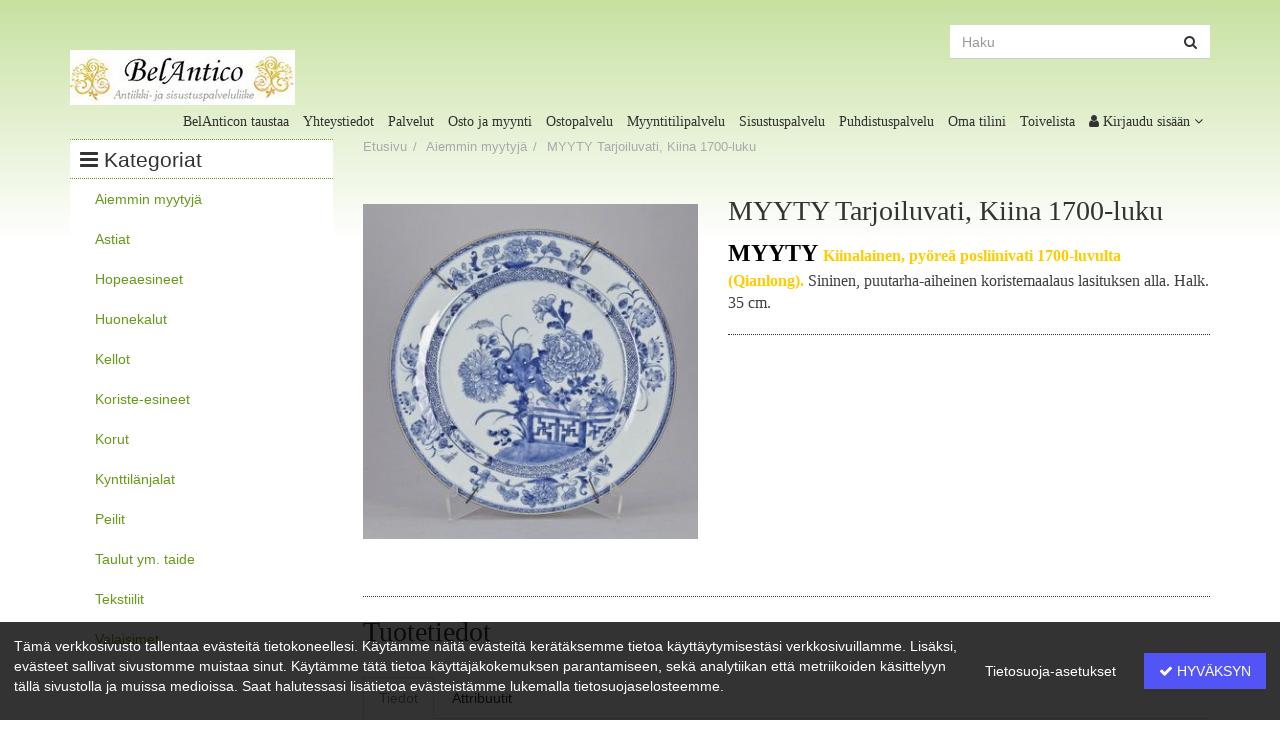

--- FILE ---
content_type: text/html; charset=utf-8
request_url: https://antico.fi/p/573-tarjoiluvati-kiina-1700-luku/
body_size: 42003
content:

<!DOCTYPE html>
<html lang="fi">
<head>
    <meta charset="utf-8">
    <meta name="viewport" content="width=device-width, initial-scale=1.0">
    <title>MYYTY Tarjoiluvati, Kiina 1700-luku &ndash; Antiikki- ja sisustuspalveluliike BelAntico</title>
    
    
    
    <meta property="og:site_name" content="BelAntico">
    <meta property="og:type" content="product">
    <meta property="og:url" content="https://antico.fi/p/573-tarjoiluvati-kiina-1700-luku/">
    <meta property="og:title" content="MYYTY Tarjoiluvati, Kiina 1700-luku">
    
    
        <meta property="og:image" content="https://storage.googleapis.com/ai-project-belantico-stable/filer_public/23/cb/23cb28d3-0eec-4d55-911a-3d5219d6c981/vati_qianlong_35cm.jpg">
    

<link rel="icon" type="image/x-icon" href="https://storage.googleapis.com/ai-project-belantico-stable/filer_public/b2/9d/b29d51c8-e3fb-479d-addb-bb8c1f4965fe/logo_belantico_text.jpg">

    <link rel="stylesheet" type="text/css" href="https://fonts.googleapis.com/css?family=Oswald:400,300,700|Open+Sans:400,600">
    <link rel="stylesheet" type="text/css" href="https://fonts.googleapis.com/css?family=Roboto:400,300,500">
    
        <link rel="stylesheet" href="/static/shuup_definite_theme/organic_juicery/shuup_definite_theme.css?v=1.0.23">
    
    
    <script type="text/javascript" src="/i18n.js?lang=fi"></script>
    <style type="text/css">
    </style>
<link href="/static/shuup-gdpr.css" rel="stylesheet"><link href="/static/shuup_product_comparison/css/style.css?v=0.1.14.css" rel="stylesheet"><link href="/static/shuup_wishlist/css/style.css?v=0.3.10.css" rel="stylesheet"></head>
<body class=" has-left-menu">
    <div class="content-wrap">
        <div id="main" class="clear-top">
            
    
    


            
    

            
    


            <a href="#" id="scroll_top" class="scroll-top-btn" data-toggle="tooltip" data-placement="left" title="Takaisin ylös">
                <i class="fa fa-angle-up"></i>
            </a>
            
                
<nav class="site-nav" role="navigation">
    <div class="container">
        <div class="row">
            <div class="col-md-12 language-nav"><ul>
        
        
        <li class="nav-toggler" id="nav-toggler">
            <span class="hamburger"></span>
        </li>
        
    </ul></div>
            <div class="col-md-6 logo-wrap">
                
    
        

        
        

        
        

        
            
            
        

        
    
    <div class="logo">
        
            <a href="/" data-toggle="tooltip" data-placement="bottom" title="BelAntico Etusivu" class="image">
                <img src="https://storage.googleapis.com/ai-project-belantico-stable/filer_public_thumbnails/filer_public/99/da/99da14f8-23d4-4d75-a8d9-a8145fd519e6/logo_belantico_70.jpg__225x55_q85_crop-smart_subsampling-2.jpg" alt="BelAntico">
            </a>
        
    </div>

            </div>
            <div class="col-md-6 secondary-nav clearfix">
                
                    <form method="get" action="/search/" class="search-form" role="search">
                        <div class="search-container">
                            <input type="search" name="q" class="form-control" placeholder="Haku" required>
                            <button type="submit" class="search-submit-btn"><i class="fa fa-search"></i></button>
                        </div>
                    </form>
                    
                
            </div>
        </div>
        <div class="user-nav clearfix">
            <ul>
                
                <li><a href="/dashboard/">Oma tilini</a></li>
                

                
                <li><a href="/wishlists/">Toivelista</a></li>
                

                 
                        
    <li class="dropdown" id="login-dropdown">
        <a href="#" class="dropdown-toggle" data-toggle="dropdown">
            <i class="menu-icon fa fa-user"></i> <span class="hidden-xs">Kirjaudu sisään</span>
            <i class="dropdown-icon fa fa-angle-down"></i>
        </a>
        <ul class="dropdown-menu login" role="dropdown-menu">
            
                        <li>
                            <form role="form" method="post" action="/login/">
                                <input type='hidden' name='csrfmiddlewaretoken' value='hmCeIyzzCxGxuFey3jH6WBXlG2Ywwu8l' />
                                
                                <input type="hidden" name="next" value="/p/573-tarjoiluvati-kiina-1700-luku/">
                                
                                <input id="id_next" name="next" type="hidden" />
                                
    
        
        
            <div class="form-group textinput required ">
                <label class="control-label " for="id_username">Käyttäjänimi tai sähköpostiosoite</label>
                
                <input class="form-control" id="id_username" maxlength="254" name="username" type="text" />
                
                
                
            </div>
        
    

    
        
        
            <div class="form-group passwordinput required ">
                <label class="control-label " for="id_password">Salasana</label>
                
                <input class="form-control" id="id_password" name="password" type="password" />
                
                
                
            </div>
        
    

    
        
        
            <div class="custom-checkbox checkboxinput required ">
                <input id="id_accept_40" name="accept_40" type="checkbox" />
                <label for="id_accept_40">
                    Olen lukenut ja hyväksyn <a href='/privacy_policy/' target='_blank' class='gdpr_consent_doc_check'>Tietosuojakäytäntö</a>
                </label>
                
                
            </div>
        
    


                                <button type="submit" class="btn btn-primary btn-block">
                                    Kirjaudu sisään
                                </button>
                            </form>
                        </li>

                        <li class="divider"></li>
                        
                            <li>
                                <a href="/recover-password/">
                                    <i class="fa fa-question fa-fw"></i> Unohtuiko salasana?
                                </a>
                            </li>
                        
                        
                            <li>
                                <a href="/register/">
                                    <i class="fa fa-edit fa-fw"></i> Uusi käyttäjä? Rekisteröidy tästä!
                                </a>
                            </li>
                        
                        
        </ul>
    </li>

                
            </ul>
            <ul>
            
                    
                        <li><a href="/belanticon-taustaa">BelAnticon taustaa</a></li>
                    
                        <li><a href="/yhteystiedot">Yhteystiedot</a></li>
                    
                        <li><a href="/palvelut">Palvelut</a></li>
                    
                        <li><a href="/osto-ja-myynti">Osto ja myynti</a></li>
                    
                        <li><a href="/ostopalvelu">Ostopalvelu</a></li>
                    
                        <li><a href="/myyntitilipalvelu">Myyntitilipalvelu</a></li>
                    
                        <li><a href="/sisustuspalvelu">Sisustuspalvelu</a></li>
                    
                        <li><a href="/puhdistuspalvelu">Puhdistuspalvelu</a></li>
                    
                
            </ul>
        </div>
    </div>
</nav>

            
            <div class="container">
                <div class="row">
                    
                        
                        <div class="col-md-3">
                        
    <div class="main-menu mega-head visible-md visible-lg">
        <span class="fa fa-bars"></span> Kategoriat
    </div>
    <div id="mega-menu" class="visible-md visible-lg">
        <ul>
            
            
            

            
                
                
                    
                
            

            <li class="category-link">
                <a href="/c/68-aiemmin-myytyja/">Aiemmin myytyjä</a>
                
            </li>
            
            

            
                
                
                    
                
            

            <li class="category-link">
                <a href="/c/69-astiat/">Astiat</a>
                
                    
                    <div class="mega-menu-container ">
                        <a class="megamenu-main-link" href="/c/69-astiat/">Astiat</a>
                        <ul>
                            
                                <li class="level-1"><a href="/c/82-lasiesineet/">Lasiesineet</a>
                                
                            
                                <li class="level-1"><a href="/c/92-posliiniesineet/">Posliiniesineet</a>
                                
                            
                        </ul>
                    </div>
                    
                
            </li>
            
            

            
                
                
                    
                
            

            <li class="category-link">
                <a href="/c/71-hopeaesineet/">Hopeaesineet</a>
                
            </li>
            
            

            
                
                
            

            <li class="category-link">
                <a href="/c/72-huonekalut/">Huonekalut</a>
                
                    
                    <div class="mega-menu-container ">
                        <a class="megamenu-main-link" href="/c/72-huonekalut/">Huonekalut</a>
                        <ul>
                            
                                <li class="level-1"><a href="/c/73-kaappi/">Kaappi</a>
                                
                            
                                <li class="level-1"><a href="/c/76-kirjoituspoyta-lipasto/">Kirjoituspöytä/-lipasto</a>
                                
                            
                                <li class="level-1"><a href="/c/81-kaantopoyta/">Kääntöpöytä</a>
                                
                            
                                <li class="level-1"><a href="/c/83-lipasto/">Lipasto</a>
                                
                                    
                                    </ul>
                                    
                                    <ul>
                                
                            
                                <li class="level-1"><a href="/c/85-nojatuolit/">Nojatuolit</a>
                                
                            
                                <li class="level-1"><a href="/c/89-pelipoyta/">Pelipöytä</a>
                                
                            
                                <li class="level-1"><a href="/c/90-pikkupoyta/">Pikkupöytä</a>
                                
                            
                                <li class="level-1"><a href="/c/91-pikkutuolit/">Pikkutuolit</a>
                                
                                    
                                    </ul>
                                    
                                    <ul>
                                
                            
                                <li class="level-1"><a href="/c/93-pottakaappi/">Pottakaappi</a>
                                
                            
                                <li class="level-1"><a href="/c/94-ruokapoyta/">Ruokapöytä</a>
                                
                            
                                <li class="level-1"><a href="/c/95-sohva/">Sohva</a>
                                
                            
                                <li class="level-1"><a href="/c/97-sohvapoyta/">Sohvapöytä</a>
                                
                                    
                                    </ul>
                                    
                                    <ul>
                                
                            
                                <li class="level-1"><a href="/c/98-talonpoikaishuonekalut/">Talonpoikaishuonekalut</a>
                                
                            
                                <li class="level-1"><a href="/c/102-tuote/">Tuote</a>
                                
                            
                                <li class="level-1"><a href="/c/105-vitriinikaappi/">Vitriinikaappi</a>
                                
                            
                        </ul>
                    </div>
                    
                
            </li>
            
            

            
                
                
                    
                
            

            <li class="category-link">
                <a href="/c/75-kellot/">Kellot</a>
                
            </li>
            
            

            
                
                
                    
                
            

            <li class="category-link">
                <a href="/c/77-koriste-esineet/">Koriste-esineet</a>
                
            </li>
            
            

            
                
                
                    
                
            

            <li class="category-link">
                <a href="/c/78-korut/">Korut</a>
                
            </li>
            
            

            
                
                
                    
                
            

            <li class="category-link">
                <a href="/c/79-kynttilanjalat/">Kynttilänjalat</a>
                
            </li>
            
            

            
                
                
                    
                
            

            <li class="category-link">
                <a href="/c/88-peilit/">Peilit</a>
                
            </li>
            
            

            
                
                
                    
                
            

            <li class="category-link">
                <a href="/c/100-taulut-ym-taide/">Taulut ym. taide</a>
                
            </li>
            
            

            
                
                
                    
                
            

            <li class="category-link">
                <a href="/c/101-tekstiilit/">Tekstiilit</a>
                
            </li>
            
            

            
                
                
                    
                
            

            <li class="category-link">
                <a href="/c/103-valaisimet/">Valaisimet</a>
                
            </li>
            
        </ul>
    </div>

                        </div>
                        <div class="col-md-9">
                        
                    
                        
                        
    
    <ol class="breadcrumb">
        
        
    <li>
        <a href="/">Etusivu</a>
    </li>

        
        
            
                
    <li>
        <a href="/c/68-aiemmin-myytyja/">Aiemmin myytyjä</a>
    </li>

            
        
        
    <li class="active">
        MYYTY Tarjoiluvati, Kiina 1700-luku
    </li>

    
    </ol>


                        <main class="">
                            
                            
                            <div class="page-content">
                                
    <div class="row product-main">
        <div class="visible-xs">
            <div class="col-sm-12">
                
    
    <h1 class="product-name">MYYTY Tarjoiluvati, Kiina 1700-luku</h1>
    
        <p class="product-short-description">
            
                <strong style="margin: 0px; padding: 0px; font-family: Georgia, &quot;Palatino Linotype&quot;, &quot;Times New Roman&quot;, serif; vertical-align: baseline; color: rgb(64, 64, 64); font-size: medium;"><span style="margin: 0px; padding: 0px; font-weight: inherit; font-style: inherit; font-family: inherit; vertical-align: baseline; color: rgb(255, 204, 0);"><span style="margin: 0px; padding: 0px; font-weight: inherit; font-style: inherit; font-family: inherit; vertical-align: baseline; font-size: x-large;"><span style="margin: 0px; padding: 0px; font-weight: inherit; font-style: inherit; font-family: inherit; vertical-align: baseline; color: rgb(0, 0, 0);">MYYTY&nbsp;</span></span>Kiinalainen, pyöreä posliinivati 1700-luvulta (Qianlong).</span></strong><span style="color: rgb(64, 64, 64); font-family: Georgia, &quot;Palatino Linotype&quot;, &quot;Times New Roman&quot;, serif; font-size: medium;">&nbsp;Sininen, puutarha-aiheinen koristemaalaus lasituksen alla. Halk. 35 cm.</span>
                
            
        </p>
    
    

                <div class="xt-ph" id="xt-ph-product_after_basic_info"></div><div class="xt-ph" id="xt-ph-product_after_basic_info-xtheme-product-layout-573"></div><div class="xt-ph" id="xt-ph-product_after_basic_info-xtheme-category-layout-68"></div><div class="xt-ph" id="xt-ph-product_after_basic_info-xtheme-anonymous-contact-layout"></div>
            </div>
        </div>
        <div class="product-image col-sm-6 col-md-5">
            
    
    <div id="carousel_product_573" class="product-carousel carousel fade" data-ride="carousel" data-interval="false">
        <div class="carousel-inner">
            
                <div class="item active">
                    
                    
                        <a data-imagelightbox="image" href="https://storage.googleapis.com/ai-project-belantico-stable/filer_public/23/cb/23cb28d3-0eec-4d55-911a-3d5219d6c981/vati_qianlong_35cm.jpg" rel="gallery" class="thumbnail">
                            <div class="image"
                                 style="background-image:url('https://storage.googleapis.com/ai-project-belantico-stable/filer_public_thumbnails/filer_public/23/cb/23cb28d3-0eec-4d55-911a-3d5219d6c981/vati_qianlong_35cm.jpg__700x700_q85_crop-smart_subsampling-2.jpg')"
                                 data-title=""
                                 data-description="">
                            </div>
                        </a>
                    
                </div>
            
        </div>
    </div>
    <div class="wrap-thumbnails">
        <div class="carousel-thumbnails owl-carousel">
            
                
            
        </div>
    </div>

        </div>
        <div class="product-basic-details col-sm-6 col-md-7">
            <div class="hidden-xs">
                
    
    <h1 class="product-name">MYYTY Tarjoiluvati, Kiina 1700-luku</h1>
    
        <p class="product-short-description">
            
                <strong style="margin: 0px; padding: 0px; font-family: Georgia, &quot;Palatino Linotype&quot;, &quot;Times New Roman&quot;, serif; vertical-align: baseline; color: rgb(64, 64, 64); font-size: medium;"><span style="margin: 0px; padding: 0px; font-weight: inherit; font-style: inherit; font-family: inherit; vertical-align: baseline; color: rgb(255, 204, 0);"><span style="margin: 0px; padding: 0px; font-weight: inherit; font-style: inherit; font-family: inherit; vertical-align: baseline; font-size: x-large;"><span style="margin: 0px; padding: 0px; font-weight: inherit; font-style: inherit; font-family: inherit; vertical-align: baseline; color: rgb(0, 0, 0);">MYYTY&nbsp;</span></span>Kiinalainen, pyöreä posliinivati 1700-luvulta (Qianlong).</span></strong><span style="color: rgb(64, 64, 64); font-family: Georgia, &quot;Palatino Linotype&quot;, &quot;Times New Roman&quot;, serif; font-size: medium;">&nbsp;Sininen, puutarha-aiheinen koristemaalaus lasituksen alla. Halk. 35 cm.</span>
                
            
        </p>
    
    

                <div class="xt-ph" id="xt-ph-product_after_basic_info"></div><div class="xt-ph" id="xt-ph-product_after_basic_info-xtheme-product-layout-573"></div><div class="xt-ph" id="xt-ph-product_after_basic_info-xtheme-category-layout-68"></div><div class="xt-ph" id="xt-ph-product_after_basic_info-xtheme-anonymous-contact-layout"></div>
                <hr>
            </div>
            <div class="xt-ph" id="xt-ph-product_extra_1"></div><div class="xt-ph" id="xt-ph-product_extra_1-xtheme-product-layout-573"></div><div class="xt-ph" id="xt-ph-product_extra_1-xtheme-category-layout-68"></div><div class="xt-ph" id="xt-ph-product_extra_1-xtheme-anonymous-contact-layout"></div>
            
            <div class="xt-ph" id="xt-ph-product_extra_2"></div><div class="xt-ph" id="xt-ph-product_extra_2-xtheme-product-layout-573"></div><div class="xt-ph" id="xt-ph-product_extra_2-xtheme-category-layout-68"></div><div class="xt-ph" id="xt-ph-product_extra_2-xtheme-anonymous-contact-layout"></div>
        </div>
    </div>
    
    
    <hr>
    <h3>Tuotetiedot</h3>
    
    <div class="product-tabs" role="tabpanel">
        <ul class="nav nav-tabs" role="tablist">
            <li role="presentation" class="active"><a href="#tab2" aria-controls="tab2" role="tab" data-toggle="tab">Tiedot</a></li>
            
                <li role="presentation"><a href="#tab3" aria-controls="tab3" role="tab" data-toggle="tab">Attribuutit</a></li>
            
            
        </ul>
        <div class="tab-content">
            <div role="tabpanel" class="product-attributes tab-pane fade in active" id="tab2">
                <dl class="dl-horizontal">
                    
                    
                    
                    
                    
                    
                    
                </dl>
            </div>
            
                <div role="tabpanel" class="product-attributes tab-pane fade" id="tab3">
                    <dl class="dl-horizontal">
                        
                            
                                <dt>SKU</dt>
                                <dd>1103221775-A</dd>
                            
                        
                    </dl>
                </div>
            
            
        </div>
    </div>

    
    
    
    <div class="xt-ph" id="xt-ph-product_bottom"><div class="row xt-ph-row"><div class="xt-ph-cell">
</div></div>
<div class="row xt-ph-row"><div class="xt-ph-cell">
</div></div>
<div class="row xt-ph-row"><div class="xt-ph-cell">
</div></div>
</div><div class="xt-ph" id="xt-ph-product_bottom-xtheme-product-layout-573"></div><div class="xt-ph" id="xt-ph-product_bottom-xtheme-category-layout-68"></div><div class="xt-ph" id="xt-ph-product_bottom-xtheme-anonymous-contact-layout"></div>

    
    
    


                            </div>
                        </main>
                    </div>
                </div>
                <div class="row">
                    
                </div>
            </div>
        </div>
        
    <footer>
        <div class="footer-top">
            <div class="container">
                <div class="xt-global-ph xt-ph" id="xt-ph-footer"><div class="row xt-ph-row"><div class="  col-md-4 col-sm-4 xt-ph-cell"><h2>Yhteystiedot</h2>
<p>
<p>Antiikki- ja sisustuspalveluliike BelAntico</p>

    
    <p>Varastomyynti</p>
    <p>20810 Turku &amp; Kaarina, </p>
    
        <p>040-704 6198</p>
    
    
        <p>info@antico.fi</p>
    
</p></div><div class="  col-md-4 col-sm-4 xt-ph-cell"><h2>BelAntico on</h2>
<p>...antiikkiliike, joka on erikoistunut pääosin 1700- ja 1800-lukujen antiikkiesineisiin.</p></div><div class="  col-md-4 col-sm-4 xt-ph-cell"><h2>Tärkeitä linkkejä</h2>
<p><p></p><p><a href="https://www.facebook.com/Belantico-143631262483463/" target="_blank" style="color: rgb(255, 214, 99);"><u><b>Käy tarkastamassa uusimmat FACEBOOK-postaukset ja tykkäämässä sivusta täältä</b></u></a></p><p><br></p></p></div></div>
</div><div class="xt-global-ph xt-ph" id="xt-ph-footer-xtheme-product-layout-573"></div><div class="xt-global-ph xt-ph" id="xt-ph-footer-xtheme-category-layout-68"></div><div class="xt-global-ph xt-ph" id="xt-ph-footer-xtheme-anonymous-contact-layout"></div>
            </div>
        </div>
        <div class="footer-bottom">
            <div class="container">
                    <div class="xt-global-ph xt-ph" id="xt-ph-footer-bottom"></div><div class="xt-global-ph xt-ph" id="xt-ph-footer-bottom-xtheme-product-layout-573"></div><div class="xt-global-ph xt-ph" id="xt-ph-footer-bottom-xtheme-category-layout-68"></div><div class="xt-global-ph xt-ph" id="xt-ph-footer-bottom-xtheme-anonymous-contact-layout"></div>
                    <p class="powered">Powered by <a href="https://shuup.com">Shuup</a></p>
                </div>
            </div>
        </div>
    </footer>

    </div>
    <script src="/static/shuup/front/js/vendor.js?v=1.0.23"></script>
    <script src="/static/shuup/front/js/scripts.js?v=1.0.23"></script>
    <script src="/static/shuup_definite_theme/js/shuup_definite_theme.js?v=1.0.23"></script>

    
    
    
    <script>
        
    // Set up owl carousel for product page's slider thumbnails.
    $(".owl-carousel.carousel-thumbnails").owlCarousel({
        margin: 10,
        nav: $(".carousel-thumbnails .thumbnail").length > 4,
        navText: [
            "<i class='fa fa-chevron-left'></i>",
            "<i class='fa fa-chevron-right'></i>"
        ],
        responsiveClass: true,
        items: 4
    });

        
    // Enable lightbox for products with multiple images. Uses arrows to
    // navigate through images.
    var selector_multiple = "a[data-imagelightbox='image-multiple']";
    var instance_multiple = $(selector_multiple).simpleLightbox();

    // Enable lightbox for products with only one image.
    var selector = "a[data-imagelightbox='image']";
    var instance = $(selector).simpleLightbox();

    </script>

    
    <script>
        $(function() {
            updatePrice("573");
        });
    </script>


    <script>
        function initZoom() {
            $(".item.active").zoom({
                url: $(".item.active a").attr("href"),
                callback: function() {
                    $(this).on("click", function() {
                        $(".item.active a").trigger("click");
                    });
                }
            });
        }

        $(document).ready(function() {
            initZoom();
            $(".wrap-thumbnails a").on("click", function(){
                // unfortunate but owlcarousel doesn't seem to provide an event
                setTimeout(initZoom, 500);
            });
        });
    </script>

    
    <div class="cover-wrap">
        <div class="text-wrap">
            <div class="ready">
                <i class="fa fa-check"></i>
                <p>Tuote lisätty koriin</p>
            </div>
            <div class="load">
                <i class="fa fa-spinner fa-spin"></i>
            </div>
            <div class="error-msg">
                <i class="fa fa-warning"></i>
                <p id="error-msg"></p>
            </div>
        </div>
    </div>
    
    <script>
        function updateNavigationBasket() {
            $.ajax({
                url: "/xtheme/basket_partial",
                method: "GET",
                success: function(basket_html) {
                    var $basket_html = $(basket_html);
                    $basket_html.find("input[name='return']").each(function(idx, el) {
                        $(el).val("/p/573-tarjoiluvati-kiina-1700-luku/");
                    });
                    $("#navigation-basket-partial").html($basket_html)
                }
            });
        }

        function handleError(cover, error) {
            setTimeout(function() {
                // Hide the loader and change to error message
                cover.removeClass("loading").addClass('error');
                var msg = "Tuotetta ei voitu lisätä koriin";
                cover.find("#error-msg").text(error ? error : msg);
                setTimeout(function() {
                    // Hide the error message and the modal
                    cover.removeClass("error in");
                }, 1750);
            }, 500);
        }

        function addToBasket(form) {
            var cover = $(".cover-wrap");
            cover.addClass("in loading");
            $.ajax({
                url: form.attr("action"),
                method: "POST",
                data: form.serializeArray(),
                success: function(response) {
                    if(response.error) {
                        handleError(cover, response.error);
                        return;
                    }

                    updateNavigationBasket();
                    setTimeout(function() {
                        // Hide the loader and show the message
                        cover.removeClass("loading").addClass("loaded");
                        setTimeout(function() {
                            // Hide the message
                            cover.removeClass("loaded");
                            setTimeout(function() {
                                // Hide the modal
                                cover.removeClass("in");
                            }, 250);
                        }, 1500);
                    }, 500);


                },
                error: function() {
                    handleError(cover);

                }
            });
        }

        $(document).ready(function() {
            $(document).on("submit", "form.add-to-basket", function(e) {
                e.preventDefault();
                addToBasket($(this));
            });
        });
    </script>



    
    <nav class="offcanvas-nav">
        <div class="offcanvas-search">
            <div class="offcanvas-search-wrap">
                <form method="get" action="/search/" role="search">
                    <input type="text" name="q" class="offcanvas-search-input" placeholder="Haku...">
                    <button class="btn offcanvas-search-submit" type="submit">
                        <i class="fa fa-search"></i>
                    </button>
                </form>
            </div>
        </div>
        <ul>
            
            
            <li class="level-0 is-parent is-megamenu">
                <a href="/c/68-aiemmin-myytyja/">Aiemmin myytyjä</a>
                
            </li>
            
            
            <li class="level-0 is-parent is-megamenu">
                <a href="/c/69-astiat/">Astiat</a><span class="toggle-icon"></span>
                
                    <ul>
                        
            
            <li class="level-1 is-parent is-megamenu">
                <a href="/c/82-lasiesineet/">Lasiesineet</a>
                
            </li>
            
            
            <li class="level-1 is-parent is-megamenu">
                <a href="/c/92-posliiniesineet/">Posliiniesineet</a>
                
            </li>
            
                    </ul>
                
            </li>
            
            
            <li class="level-0 is-parent is-megamenu">
                <a href="/c/71-hopeaesineet/">Hopeaesineet</a>
                
            </li>
            
            
            <li class="level-0 is-parent is-megamenu">
                <a href="/c/72-huonekalut/">Huonekalut</a><span class="toggle-icon"></span>
                
                    <ul>
                        
            
            <li class="level-1 is-parent is-megamenu">
                <a href="/c/73-kaappi/">Kaappi</a>
                
            </li>
            
            
            <li class="level-1 is-parent is-megamenu">
                <a href="/c/76-kirjoituspoyta-lipasto/">Kirjoituspöytä/-lipasto</a>
                
            </li>
            
            
            <li class="level-1 is-parent is-megamenu">
                <a href="/c/81-kaantopoyta/">Kääntöpöytä</a>
                
            </li>
            
            
            <li class="level-1 is-parent is-megamenu">
                <a href="/c/83-lipasto/">Lipasto</a>
                
            </li>
            
            
            <li class="level-1 is-parent is-megamenu">
                <a href="/c/85-nojatuolit/">Nojatuolit</a>
                
            </li>
            
            
            <li class="level-1 is-parent is-megamenu">
                <a href="/c/89-pelipoyta/">Pelipöytä</a>
                
            </li>
            
            
            <li class="level-1 is-parent is-megamenu">
                <a href="/c/90-pikkupoyta/">Pikkupöytä</a>
                
            </li>
            
            
            <li class="level-1 is-parent is-megamenu">
                <a href="/c/91-pikkutuolit/">Pikkutuolit</a>
                
            </li>
            
            
            <li class="level-1 is-parent is-megamenu">
                <a href="/c/93-pottakaappi/">Pottakaappi</a>
                
            </li>
            
            
            <li class="level-1 is-parent is-megamenu">
                <a href="/c/94-ruokapoyta/">Ruokapöytä</a>
                
            </li>
            
            
            <li class="level-1 is-parent is-megamenu">
                <a href="/c/95-sohva/">Sohva</a>
                
            </li>
            
            
            <li class="level-1 is-parent is-megamenu">
                <a href="/c/97-sohvapoyta/">Sohvapöytä</a>
                
            </li>
            
            
            <li class="level-1 is-parent is-megamenu">
                <a href="/c/98-talonpoikaishuonekalut/">Talonpoikaishuonekalut</a>
                
            </li>
            
            
            <li class="level-1 is-parent is-megamenu">
                <a href="/c/102-tuote/">Tuote</a>
                
            </li>
            
            
            <li class="level-1 is-parent is-megamenu">
                <a href="/c/105-vitriinikaappi/">Vitriinikaappi</a>
                
            </li>
            
                    </ul>
                
            </li>
            
            
            <li class="level-0 is-parent is-megamenu">
                <a href="/c/75-kellot/">Kellot</a>
                
            </li>
            
            
            <li class="level-0 is-parent is-megamenu">
                <a href="/c/77-koriste-esineet/">Koriste-esineet</a>
                
            </li>
            
            
            <li class="level-0 is-parent is-megamenu">
                <a href="/c/78-korut/">Korut</a>
                
            </li>
            
            
            <li class="level-0 is-parent is-megamenu">
                <a href="/c/79-kynttilanjalat/">Kynttilänjalat</a>
                
            </li>
            
            
            <li class="level-0 is-parent is-megamenu">
                <a href="/c/88-peilit/">Peilit</a>
                
            </li>
            
            
            <li class="level-0 is-parent is-megamenu">
                <a href="/c/100-taulut-ym-taide/">Taulut ym. taide</a>
                
            </li>
            
            
            <li class="level-0 is-parent is-megamenu">
                <a href="/c/101-tekstiilit/">Tekstiilit</a>
                
            </li>
            
            
            <li class="level-0 is-parent is-megamenu">
                <a href="/c/103-valaisimet/">Valaisimet</a>
                
            </li>
            
        </ul>
    </nav>

<script src="/static/shuup/recently_viewed_products/lib.js"></script>

<div class="gdpr-consent-warn-bar">
    <div class="gdpr-consent-warn-content">
        <div class="consent-content"><p>Tämä verkkosivusto tallentaa evästeitä tietokoneellesi. Käytämme näitä evästeitä kerätäksemme tietoa käyttäytymisestäsi verkkosivuillamme. Lisäksi, evästeet sallivat sivustomme muistaa sinut. Käytämme tätä tietoa käyttäjäkokemuksen parantamiseen, sekä analytiikan että metriikoiden käsittelyyn tällä sivustolla ja muissa medioissa. Saat halutessasi lisätietoa evästeistämme lukemalla tietosuojaselosteemme.</p></div>
        <a href="#" id="privacy-preferences-btn">Tietosuoja-asetukset</a>
        <button class="btn btn-info" id="agree-btn">
            <i class="fa fa-check"></i>
            Hyväksyn
        </button>
    </div>
</div>

<div class="gdpr-consent-preferences">
    <div class="gdpr-consent-content">
        <div class="panel panel-default">
            <div class="panel-heading">
                <div class="panel-title">
                    <div>Tietosuojakeskus</div>
                    <a href="#" class="btn-close">
                        <i class="fa fa-remove fa-2x"></i>
                    </a>
                </div>
            </div>
            <div class="panel-body">
                <form id="consent-form" action="/gdpr/consent/">
                    <input type='hidden' name='csrfmiddlewaretoken' value='hmCeIyzzCxGxuFey3jH6WBXlG2Ywwu8l' />
                    <div class="consent-body">
                        <div class="list-group">
                            <a href="#" class="list-group-item consent-option-item active" data-target="general">Yleinen</a>
                            
                                <a href="#" class="list-group-item consent-option-item" data-target="cookies">Evästeen asetukset</a>
                            
                        </div>
                        <div class="consent-view">
                            
<div class="gdpr-consent-preference-panel active" id="consent_general">
    <h4>Suostumusten hallinta</h4>
    
                                <p><p>Kun vierailet millä tahansa verkkosivulla, ne voivat tallentaa ja hakea tietoa selaimestasi, useimmiten evästeiden muodossa. Tämä tieto voi sisältää tietoa tottumuksistasi tai laitteistasi ja tätä tietoa käytetään usein varmistamaan, että sivusto toimii kuten sen on tarkoitettu toimivan. Tällä, evästeisiin tallennetulla, tiedolla ei kuitenkaan pysty tunnistamaan sinua henkilökohtaisesti, mutta niiden avulla voidaan tarjota sinulle yksilöidyn verkkosivukokemuksen.</p><p>Koska arvostamme oikeuttasi yksityisyyteen, voit valita itse mitä evästeitä sallit. Saadaksesi lisätietoa käyttämistämme evästeistä, voit klikata eri ryhmien otsikoita ja vaihtaa asetuksia. Muuttaessasi asetuksia, ota kuitenkin huomioon, että joidenkin evästetyyppien estäminen saattaa vaikuttaa tämän verkkosivuston vierailukokemukseen.</p></p>
                                
                                <ul class="list-group">
                                    
                                    <li class="list-group-item">
                                        <div class="gdpr-document-item">
                                            <div>
                                                <strong>Tietosuojakäytäntö</strong>
                                                <div>
                                                    <em>Olet lukenut ja hyväksyt meidän Tietosuojakäytäntö</em>
                                                </div>
                                            </div>
                                            <a class="btn btn-info" target="_blank" href="/privacy_policy/">
                                                Lue
                                            </a>
                                        </div>
                                    </li>
                                    
                                </ul>
                                
                            
</div>

                            
                            
<div class="gdpr-consent-preference-panel " id="consent_cookies">
    <h4>Evästeen asetukset</h4>
    
                                <ul class="list-group">
                                
                                    <li class="list-group-item" data-cookie-category="3">
                                        
                                            <span class="badge">Aina päällä</span>
                                        
                                        <div class="gdpr-cookie-item">
                                            <p><strong>Vaadittu</strong></p>
                                            <p>Näitä evästeitä käytetään oikean kielen sekä sivuston perustoiminnallisuuden takaamiseksi.</p>
                                            <p>Evästeet:<em>sessionid,csrftoken,shuup_gdpr_consent,rvp</em></p>
                                        </div>
                                    </li>
                                
                                </ul>
                            
</div>

                            
                        </div>
                    </div>
                </form>
            </div>
            <div class="panel-footer">
                <div class="consent-preferences text-center">
                    <button class="btn btn-success" id="btn-save-preferences">Tallenna asetukset</button>
                </div>
            </div>
        </div>
    </div>
</div><script src="/static/shuup-gdpr.js"></script><script src="/static/shuup_product_comparison/js/scripts.js?v=0.1.14.js"></script><script src="/static/shuup_wishlist/js/scripts.js?v=0.3.10.js"></script></body>
</html>

--- FILE ---
content_type: text/html; charset=utf-8
request_url: https://antico.fi/compare/modal
body_size: 597
content:
<div class="modal fade" id="comparison-modal" tabindex="-1" role="dialog" aria-labelledby="comparison-modal-label">
  <div class="modal-dialog" role="document">
    <div class="modal-content">
      <div class="modal-header">
        <button type="button" class="close" data-dismiss="modal" aria-label="Close"><span aria-hidden="true">&times;</span></button>
        <h4 class="modal-title" id="comparison-modal-label">Modal title</h4>
      </div>
      <div class="modal-body" id="comparison-body"></div>
      <div class="modal-footer">
        <button type="button" class="btn btn-primary" data-dismiss="modal">Close</button>
      </div>
    </div>
  </div>
</div>

--- FILE ---
content_type: text/css
request_url: https://antico.fi/static/shuup_definite_theme/organic_juicery/shuup_definite_theme.css?v=1.0.23
body_size: 219056
content:
.owl-carousel,.owl-carousel .owl-item{-webkit-tap-highlight-color:transparent;position:relative}.owl-carousel{display:none;width:100%;z-index:1}.owl-carousel .owl-stage{position:relative;-ms-touch-action:pan-Y;touch-action:manipulation;-moz-backface-visibility:hidden}.owl-carousel .owl-stage:after{content:".";display:block;clear:both;visibility:hidden;line-height:0;height:0}.owl-carousel .owl-stage-outer{position:relative;overflow:hidden;-webkit-transform:translateZ(0)}.owl-carousel .owl-item,.owl-carousel .owl-wrapper{-webkit-backface-visibility:hidden;-moz-backface-visibility:hidden;-ms-backface-visibility:hidden;-webkit-transform:translateZ(0);-moz-transform:translateZ(0);-ms-transform:translateZ(0)}.owl-carousel .owl-item{min-height:1px;float:left;-webkit-backface-visibility:hidden;-webkit-touch-callout:none}.owl-carousel .owl-item img{display:block;width:100%}.owl-carousel .owl-dots.disabled,.owl-carousel .owl-nav.disabled{display:none}.no-js .owl-carousel,.owl-carousel.owl-loaded{display:block}.owl-carousel .owl-dot,.owl-carousel .owl-nav .owl-next,.owl-carousel .owl-nav .owl-prev{cursor:pointer;-webkit-user-select:none;-khtml-user-select:none;-moz-user-select:none;-ms-user-select:none;user-select:none}.owl-carousel .owl-nav button.owl-next,.owl-carousel .owl-nav button.owl-prev,.owl-carousel button.owl-dot{background:0 0;color:inherit;border:none;padding:0!important;font:inherit}.owl-carousel.owl-loading{opacity:0;display:block}.owl-carousel.owl-hidden{opacity:0}.owl-carousel.owl-refresh .owl-item{visibility:hidden}.owl-carousel.owl-drag .owl-item{-ms-touch-action:pan-y;touch-action:pan-y;-webkit-user-select:none;-moz-user-select:none;-ms-user-select:none;user-select:none}.owl-carousel.owl-grab{cursor:move;cursor:grab}.owl-carousel.owl-rtl{direction:rtl}.owl-carousel.owl-rtl .owl-item{float:right}.owl-carousel .animated{animation-duration:1s;animation-fill-mode:both}.owl-carousel .owl-animated-in{z-index:0}.owl-carousel .owl-animated-out{z-index:1}.owl-carousel .fadeOut{animation-name:a}@keyframes a{0%{opacity:1}to{opacity:0}}.owl-height{transition:height .5s ease-in-out}.owl-carousel .owl-item .owl-lazy{opacity:0;transition:opacity .4s ease}.owl-carousel .owl-item .owl-lazy:not([src]),.owl-carousel .owl-item .owl-lazy[src^=""]{max-height:0}.owl-carousel .owl-item img.owl-lazy{transform-style:preserve-3d}.owl-carousel .owl-video-wrapper{position:relative;height:100%;background:#000}.owl-carousel .owl-video-play-icon{position:absolute;height:80px;width:80px;left:50%;top:50%;margin-left:-40px;margin-top:-40px;background:url(owl.video.play.png) no-repeat;cursor:pointer;z-index:1;-webkit-backface-visibility:hidden;transition:transform .1s ease}.owl-carousel .owl-video-play-icon:hover{-ms-transform:scale(1.3);transform:scale(1.3)}.owl-carousel .owl-video-playing .owl-video-play-icon,.owl-carousel .owl-video-playing .owl-video-tn{display:none}.owl-carousel .owl-video-tn{opacity:0;height:100%;background-position:50%;background-repeat:no-repeat;background-size:contain;transition:opacity .4s ease}.owl-carousel .owl-video-frame{position:relative;z-index:1;height:100%;width:100%}.sl-wrapper .sl-close,.sl-wrapper .sl-navigation button{height:44px;line-height:44px;font-family:Arial,Baskerville,monospace}.sl-wrapper .sl-close:focus,.sl-wrapper .sl-navigation button:focus{outline:0}body.hidden-scroll{overflow:hidden}.sl-overlay{position:fixed;left:0;right:0;top:0;bottom:0;background:#fff;opacity:.7;display:none;z-index:1050}.sl-wrapper .sl-close,.sl-wrapper .sl-counter{top:30px;display:none;color:#000;position:fixed}.sl-wrapper{z-index:1040}.sl-wrapper button{border:0;background:0 0;font-size:28px;padding:0;cursor:pointer}.sl-wrapper button:hover{opacity:.7}.sl-wrapper .sl-close{right:30px;z-index:1060;margin-top:-14px;margin-right:-14px;width:44px;font-size:3rem}.sl-wrapper .sl-counter{left:30px;z-index:1060;font-size:1rem}.sl-wrapper .sl-navigation{width:100%;display:none}.sl-wrapper .sl-navigation button{position:fixed;top:50%;margin-top:-22px;width:22px;text-align:center;display:block;z-index:1060;color:#000}.sl-wrapper .sl-navigation button.sl-next{right:5px;font-size:2rem}.sl-wrapper .sl-navigation button.sl-prev{left:5px;font-size:2rem}.sl-wrapper .sl-image{position:fixed;-ms-touch-action:none;touch-action:none;z-index:10000}.sl-wrapper .sl-image img{margin:0;padding:0;display:block;border:0}.sl-wrapper .sl-image iframe{background:#000;border:0}@media (min-width:35.5em){.sl-wrapper .sl-navigation button{width:44px}.sl-wrapper .sl-navigation button.sl-next{right:10px;font-size:3rem}.sl-wrapper .sl-navigation button.sl-prev{left:10px;font-size:3rem}.sl-wrapper .sl-image iframe,.sl-wrapper .sl-image img{border:0}}@media (min-width:50em){.sl-wrapper .sl-navigation button{width:44px}.sl-wrapper .sl-navigation button.sl-next{right:20px;font-size:3rem}.sl-wrapper .sl-navigation button.sl-prev{left:20px;font-size:3rem}.sl-wrapper .sl-image iframe,.sl-wrapper .sl-image img{border:0}}.sl-wrapper .sl-image .sl-caption{display:none;padding:10px;color:#fff;background:rgba(0,0,0,.8);font-size:1rem;position:absolute;bottom:0;left:0;right:0}.sl-wrapper .sl-image .sl-caption.pos-top{bottom:auto;top:0}.sl-wrapper .sl-image .sl-caption.pos-outside{bottom:auto}.sl-wrapper .sl-image .sl-download{display:none;position:absolute;bottom:5px;right:5px;color:#000;z-index:1060}.sl-spinner{display:none;border:5px solid #333;border-radius:40px;height:40px;left:50%;margin:-20px 0 0 -20px;opacity:0;position:fixed;top:50%;width:40px;z-index:1007;-webkit-animation:b 1s ease-out infinite;-moz-animation:b 1s ease-out infinite;-ms-animation:b 1s ease-out infinite;-o-animation:b 1s ease-out infinite;animation:b 1s ease-out infinite}.sl-scrollbar-measure{position:absolute;top:-9999px;width:50px;height:50px;overflow:scroll}@-webkit-keyframes b{0%{transform:scale(.1);opacity:0}50%{opacity:1}to{transform:scale(1.2);opacity:0}}@keyframes b{0%{transform:scale(.1);opacity:0}50%{opacity:1}to{transform:scale(1.2);opacity:0}}@-moz-keyframes b{0%{transform:scale(.1);opacity:0}50%{opacity:1}to{transform:scale(1.2);opacity:0}}@-o-keyframes b{0%{transform:scale(.1);opacity:0}50%{opacity:1}to{transform:scale(1.2);opacity:0}}@-ms-keyframes b{0%,to{opacity:0}0%{transform:scale(.1)}50%{opacity:1}to{transform:scale(1.2)}}

/*! normalize.css v3.0.3 | MIT License | github.com/necolas/normalize.css */html{font-family:sans-serif;-ms-text-size-adjust:100%;-webkit-text-size-adjust:100%}body{margin:0}article,aside,details,figcaption,figure,footer,header,hgroup,main,menu,nav,section,summary{display:block}audio,canvas,progress,video{display:inline-block;vertical-align:baseline}audio:not([controls]){display:none;height:0}[hidden],template{display:none}a{background-color:transparent}a:active,a:hover{outline:0}abbr[title]{border-bottom:1px dotted}b,strong{font-weight:700}dfn{font-style:italic}h1{font-size:2em;margin:.67em 0}mark{background:#ff0;color:#000}small{font-size:80%}sub,sup{font-size:75%;line-height:0;position:relative;vertical-align:baseline}sup{top:-.5em}sub{bottom:-.25em}img{border:0}svg:not(:root){overflow:hidden}figure{margin:1em 40px}hr{box-sizing:content-box;height:0}pre{overflow:auto}code,kbd,pre,samp{font-family:monospace,monospace;font-size:1em}button,input,optgroup,select,textarea{color:inherit;font:inherit;margin:0}button{overflow:visible}button,select{text-transform:none}button,html input[type=button],input[type=reset],input[type=submit]{-webkit-appearance:button;cursor:pointer}button[disabled],html input[disabled]{cursor:default}button::-moz-focus-inner,input::-moz-focus-inner{border:0;padding:0}input{line-height:normal}input[type=checkbox],input[type=radio]{box-sizing:border-box;padding:0}input[type=number]::-webkit-inner-spin-button,input[type=number]::-webkit-outer-spin-button{height:auto}input[type=search]{-webkit-appearance:textfield;box-sizing:content-box}input[type=search]::-webkit-search-cancel-button,input[type=search]::-webkit-search-decoration{-webkit-appearance:none}fieldset{border:1px solid silver;margin:0 2px;padding:.35em .625em .75em}textarea{overflow:auto}optgroup{font-weight:700}table{border-collapse:collapse;border-spacing:0}td,th{padding:0}
/*! Source: https://github.com/h5bp/html5-boilerplate/blob/master/src/css/main.css */@media print{*,:after,:before{background:transparent!important;color:#000!important;box-shadow:none!important;text-shadow:none!important}a,a:visited{text-decoration:underline}a[href]:after{content:" (" attr(href) ")"}abbr[title]:after{content:" (" attr(title) ")"}a[href^="#"]:after,a[href^="javascript:"]:after{content:""}blockquote,pre{border:1px solid #999;page-break-inside:avoid}thead{display:table-header-group}img,tr{page-break-inside:avoid}img{max-width:100%!important}h2,h3,p{orphans:3;widows:3}h2,h3{page-break-after:avoid}.navbar{display:none}.btn>.caret,.dropup>.btn>.caret{border-top-color:#000!important}.label{border:1px solid #000}.table{border-collapse:collapse!important}.table td,.table th{background-color:#fff!important}.table-bordered td,.table-bordered th{border:1px solid #ddd!important}}@font-face{font-family:Glyphicons Halflings;src:url(../../shuup_definite_theme/fonts/glyphicons-halflings-regular.eot);src:url(../../shuup_definite_theme/fonts/glyphicons-halflings-regular.eot?#iefix) format("embedded-opentype"),url(../../shuup_definite_theme/fonts/glyphicons-halflings-regular.woff2) format("woff2"),url(../../shuup_definite_theme/fonts/glyphicons-halflings-regular.woff) format("woff"),url(../../shuup_definite_theme/fonts/glyphicons-halflings-regular.ttf) format("truetype"),url(../../shuup_definite_theme/fonts/glyphicons-halflings-regular.svg#glyphicons_halflingsregular) format("svg")}.glyphicon{position:relative;top:1px;display:inline-block;font-family:Glyphicons Halflings;font-style:normal;font-weight:400;line-height:1;-webkit-font-smoothing:antialiased;-moz-osx-font-smoothing:grayscale}.glyphicon-asterisk:before{content:"\002a"}.glyphicon-plus:before{content:"\002b"}.glyphicon-eur:before,.glyphicon-euro:before{content:"\20ac"}.glyphicon-minus:before{content:"\2212"}.glyphicon-cloud:before{content:"\2601"}.glyphicon-envelope:before{content:"\2709"}.glyphicon-pencil:before{content:"\270f"}.glyphicon-glass:before{content:"\e001"}.glyphicon-music:before{content:"\e002"}.glyphicon-search:before{content:"\e003"}.glyphicon-heart:before{content:"\e005"}.glyphicon-star:before{content:"\e006"}.glyphicon-star-empty:before{content:"\e007"}.glyphicon-user:before{content:"\e008"}.glyphicon-film:before{content:"\e009"}.glyphicon-th-large:before{content:"\e010"}.glyphicon-th:before{content:"\e011"}.glyphicon-th-list:before{content:"\e012"}.glyphicon-ok:before{content:"\e013"}.glyphicon-remove:before{content:"\e014"}.glyphicon-zoom-in:before{content:"\e015"}.glyphicon-zoom-out:before{content:"\e016"}.glyphicon-off:before{content:"\e017"}.glyphicon-signal:before{content:"\e018"}.glyphicon-cog:before{content:"\e019"}.glyphicon-trash:before{content:"\e020"}.glyphicon-home:before{content:"\e021"}.glyphicon-file:before{content:"\e022"}.glyphicon-time:before{content:"\e023"}.glyphicon-road:before{content:"\e024"}.glyphicon-download-alt:before{content:"\e025"}.glyphicon-download:before{content:"\e026"}.glyphicon-upload:before{content:"\e027"}.glyphicon-inbox:before{content:"\e028"}.glyphicon-play-circle:before{content:"\e029"}.glyphicon-repeat:before{content:"\e030"}.glyphicon-refresh:before{content:"\e031"}.glyphicon-list-alt:before{content:"\e032"}.glyphicon-lock:before{content:"\e033"}.glyphicon-flag:before{content:"\e034"}.glyphicon-headphones:before{content:"\e035"}.glyphicon-volume-off:before{content:"\e036"}.glyphicon-volume-down:before{content:"\e037"}.glyphicon-volume-up:before{content:"\e038"}.glyphicon-qrcode:before{content:"\e039"}.glyphicon-barcode:before{content:"\e040"}.glyphicon-tag:before{content:"\e041"}.glyphicon-tags:before{content:"\e042"}.glyphicon-book:before{content:"\e043"}.glyphicon-bookmark:before{content:"\e044"}.glyphicon-print:before{content:"\e045"}.glyphicon-camera:before{content:"\e046"}.glyphicon-font:before{content:"\e047"}.glyphicon-bold:before{content:"\e048"}.glyphicon-italic:before{content:"\e049"}.glyphicon-text-height:before{content:"\e050"}.glyphicon-text-width:before{content:"\e051"}.glyphicon-align-left:before{content:"\e052"}.glyphicon-align-center:before{content:"\e053"}.glyphicon-align-right:before{content:"\e054"}.glyphicon-align-justify:before{content:"\e055"}.glyphicon-list:before{content:"\e056"}.glyphicon-indent-left:before{content:"\e057"}.glyphicon-indent-right:before{content:"\e058"}.glyphicon-facetime-video:before{content:"\e059"}.glyphicon-picture:before{content:"\e060"}.glyphicon-map-marker:before{content:"\e062"}.glyphicon-adjust:before{content:"\e063"}.glyphicon-tint:before{content:"\e064"}.glyphicon-edit:before{content:"\e065"}.glyphicon-share:before{content:"\e066"}.glyphicon-check:before{content:"\e067"}.glyphicon-move:before{content:"\e068"}.glyphicon-step-backward:before{content:"\e069"}.glyphicon-fast-backward:before{content:"\e070"}.glyphicon-backward:before{content:"\e071"}.glyphicon-play:before{content:"\e072"}.glyphicon-pause:before{content:"\e073"}.glyphicon-stop:before{content:"\e074"}.glyphicon-forward:before{content:"\e075"}.glyphicon-fast-forward:before{content:"\e076"}.glyphicon-step-forward:before{content:"\e077"}.glyphicon-eject:before{content:"\e078"}.glyphicon-chevron-left:before{content:"\e079"}.glyphicon-chevron-right:before{content:"\e080"}.glyphicon-plus-sign:before{content:"\e081"}.glyphicon-minus-sign:before{content:"\e082"}.glyphicon-remove-sign:before{content:"\e083"}.glyphicon-ok-sign:before{content:"\e084"}.glyphicon-question-sign:before{content:"\e085"}.glyphicon-info-sign:before{content:"\e086"}.glyphicon-screenshot:before{content:"\e087"}.glyphicon-remove-circle:before{content:"\e088"}.glyphicon-ok-circle:before{content:"\e089"}.glyphicon-ban-circle:before{content:"\e090"}.glyphicon-arrow-left:before{content:"\e091"}.glyphicon-arrow-right:before{content:"\e092"}.glyphicon-arrow-up:before{content:"\e093"}.glyphicon-arrow-down:before{content:"\e094"}.glyphicon-share-alt:before{content:"\e095"}.glyphicon-resize-full:before{content:"\e096"}.glyphicon-resize-small:before{content:"\e097"}.glyphicon-exclamation-sign:before{content:"\e101"}.glyphicon-gift:before{content:"\e102"}.glyphicon-leaf:before{content:"\e103"}.glyphicon-fire:before{content:"\e104"}.glyphicon-eye-open:before{content:"\e105"}.glyphicon-eye-close:before{content:"\e106"}.glyphicon-warning-sign:before{content:"\e107"}.glyphicon-plane:before{content:"\e108"}.glyphicon-calendar:before{content:"\e109"}.glyphicon-random:before{content:"\e110"}.glyphicon-comment:before{content:"\e111"}.glyphicon-magnet:before{content:"\e112"}.glyphicon-chevron-up:before{content:"\e113"}.glyphicon-chevron-down:before{content:"\e114"}.glyphicon-retweet:before{content:"\e115"}.glyphicon-shopping-cart:before{content:"\e116"}.glyphicon-folder-close:before{content:"\e117"}.glyphicon-folder-open:before{content:"\e118"}.glyphicon-resize-vertical:before{content:"\e119"}.glyphicon-resize-horizontal:before{content:"\e120"}.glyphicon-hdd:before{content:"\e121"}.glyphicon-bullhorn:before{content:"\e122"}.glyphicon-bell:before{content:"\e123"}.glyphicon-certificate:before{content:"\e124"}.glyphicon-thumbs-up:before{content:"\e125"}.glyphicon-thumbs-down:before{content:"\e126"}.glyphicon-hand-right:before{content:"\e127"}.glyphicon-hand-left:before{content:"\e128"}.glyphicon-hand-up:before{content:"\e129"}.glyphicon-hand-down:before{content:"\e130"}.glyphicon-circle-arrow-right:before{content:"\e131"}.glyphicon-circle-arrow-left:before{content:"\e132"}.glyphicon-circle-arrow-up:before{content:"\e133"}.glyphicon-circle-arrow-down:before{content:"\e134"}.glyphicon-globe:before{content:"\e135"}.glyphicon-wrench:before{content:"\e136"}.glyphicon-tasks:before{content:"\e137"}.glyphicon-filter:before{content:"\e138"}.glyphicon-briefcase:before{content:"\e139"}.glyphicon-fullscreen:before{content:"\e140"}.glyphicon-dashboard:before{content:"\e141"}.glyphicon-paperclip:before{content:"\e142"}.glyphicon-heart-empty:before{content:"\e143"}.glyphicon-link:before{content:"\e144"}.glyphicon-phone:before{content:"\e145"}.glyphicon-pushpin:before{content:"\e146"}.glyphicon-usd:before{content:"\e148"}.glyphicon-gbp:before{content:"\e149"}.glyphicon-sort:before{content:"\e150"}.glyphicon-sort-by-alphabet:before{content:"\e151"}.glyphicon-sort-by-alphabet-alt:before{content:"\e152"}.glyphicon-sort-by-order:before{content:"\e153"}.glyphicon-sort-by-order-alt:before{content:"\e154"}.glyphicon-sort-by-attributes:before{content:"\e155"}.glyphicon-sort-by-attributes-alt:before{content:"\e156"}.glyphicon-unchecked:before{content:"\e157"}.glyphicon-expand:before{content:"\e158"}.glyphicon-collapse-down:before{content:"\e159"}.glyphicon-collapse-up:before{content:"\e160"}.glyphicon-log-in:before{content:"\e161"}.glyphicon-flash:before{content:"\e162"}.glyphicon-log-out:before{content:"\e163"}.glyphicon-new-window:before{content:"\e164"}.glyphicon-record:before{content:"\e165"}.glyphicon-save:before{content:"\e166"}.glyphicon-open:before{content:"\e167"}.glyphicon-saved:before{content:"\e168"}.glyphicon-import:before{content:"\e169"}.glyphicon-export:before{content:"\e170"}.glyphicon-send:before{content:"\e171"}.glyphicon-floppy-disk:before{content:"\e172"}.glyphicon-floppy-saved:before{content:"\e173"}.glyphicon-floppy-remove:before{content:"\e174"}.glyphicon-floppy-save:before{content:"\e175"}.glyphicon-floppy-open:before{content:"\e176"}.glyphicon-credit-card:before{content:"\e177"}.glyphicon-transfer:before{content:"\e178"}.glyphicon-cutlery:before{content:"\e179"}.glyphicon-header:before{content:"\e180"}.glyphicon-compressed:before{content:"\e181"}.glyphicon-earphone:before{content:"\e182"}.glyphicon-phone-alt:before{content:"\e183"}.glyphicon-tower:before{content:"\e184"}.glyphicon-stats:before{content:"\e185"}.glyphicon-sd-video:before{content:"\e186"}.glyphicon-hd-video:before{content:"\e187"}.glyphicon-subtitles:before{content:"\e188"}.glyphicon-sound-stereo:before{content:"\e189"}.glyphicon-sound-dolby:before{content:"\e190"}.glyphicon-sound-5-1:before{content:"\e191"}.glyphicon-sound-6-1:before{content:"\e192"}.glyphicon-sound-7-1:before{content:"\e193"}.glyphicon-copyright-mark:before{content:"\e194"}.glyphicon-registration-mark:before{content:"\e195"}.glyphicon-cloud-download:before{content:"\e197"}.glyphicon-cloud-upload:before{content:"\e198"}.glyphicon-tree-conifer:before{content:"\e199"}.glyphicon-tree-deciduous:before{content:"\e200"}.glyphicon-cd:before{content:"\e201"}.glyphicon-save-file:before{content:"\e202"}.glyphicon-open-file:before{content:"\e203"}.glyphicon-level-up:before{content:"\e204"}.glyphicon-copy:before{content:"\e205"}.glyphicon-paste:before{content:"\e206"}.glyphicon-alert:before{content:"\e209"}.glyphicon-equalizer:before{content:"\e210"}.glyphicon-king:before{content:"\e211"}.glyphicon-queen:before{content:"\e212"}.glyphicon-pawn:before{content:"\e213"}.glyphicon-bishop:before{content:"\e214"}.glyphicon-knight:before{content:"\e215"}.glyphicon-baby-formula:before{content:"\e216"}.glyphicon-tent:before{content:"\26fa"}.glyphicon-blackboard:before{content:"\e218"}.glyphicon-bed:before{content:"\e219"}.glyphicon-apple:before{content:"\f8ff"}.glyphicon-erase:before{content:"\e221"}.glyphicon-hourglass:before{content:"\231b"}.glyphicon-lamp:before{content:"\e223"}.glyphicon-duplicate:before{content:"\e224"}.glyphicon-piggy-bank:before{content:"\e225"}.glyphicon-scissors:before{content:"\e226"}.glyphicon-bitcoin:before,.glyphicon-btc:before,.glyphicon-xbt:before{content:"\e227"}.glyphicon-jpy:before,.glyphicon-yen:before{content:"\00a5"}.glyphicon-rub:before,.glyphicon-ruble:before{content:"\20bd"}.glyphicon-scale:before{content:"\e230"}.glyphicon-ice-lolly:before{content:"\e231"}.glyphicon-ice-lolly-tasted:before{content:"\e232"}.glyphicon-education:before{content:"\e233"}.glyphicon-option-horizontal:before{content:"\e234"}.glyphicon-option-vertical:before{content:"\e235"}.glyphicon-menu-hamburger:before{content:"\e236"}.glyphicon-modal-window:before{content:"\e237"}.glyphicon-oil:before{content:"\e238"}.glyphicon-grain:before{content:"\e239"}.glyphicon-sunglasses:before{content:"\e240"}.glyphicon-text-size:before{content:"\e241"}.glyphicon-text-color:before{content:"\e242"}.glyphicon-text-background:before{content:"\e243"}.glyphicon-object-align-top:before{content:"\e244"}.glyphicon-object-align-bottom:before{content:"\e245"}.glyphicon-object-align-horizontal:before{content:"\e246"}.glyphicon-object-align-left:before{content:"\e247"}.glyphicon-object-align-vertical:before{content:"\e248"}.glyphicon-object-align-right:before{content:"\e249"}.glyphicon-triangle-right:before{content:"\e250"}.glyphicon-triangle-left:before{content:"\e251"}.glyphicon-triangle-bottom:before{content:"\e252"}.glyphicon-triangle-top:before{content:"\e253"}.glyphicon-console:before{content:"\e254"}.glyphicon-superscript:before{content:"\e255"}.glyphicon-subscript:before{content:"\e256"}.glyphicon-menu-left:before{content:"\e257"}.glyphicon-menu-right:before{content:"\e258"}.glyphicon-menu-down:before{content:"\e259"}.glyphicon-menu-up:before{content:"\e260"}*,:after,:before{-webkit-box-sizing:border-box;-moz-box-sizing:border-box;box-sizing:border-box}html{font-size:10px;-webkit-tap-highlight-color:rgba(0,0,0,0)}body{font-family:Arial,sans-serif;font-size:14px;line-height:1.42857143;background-color:#fff}button,input,select,textarea{font-family:inherit;font-size:inherit;line-height:inherit}a{color:#68991b;text-decoration:none}a:focus,a:hover{color:#3c5810;text-decoration:underline}a:focus{outline:5px auto -webkit-focus-ring-color;outline-offset:-2px}figure{margin:0}img{vertical-align:middle}.carousel-inner>.item>a>img,.carousel-inner>.item>img,.img-responsive{display:block;max-width:100%;height:auto}.img-rounded{border-radius:0}.img-thumbnail{padding:4px;line-height:1.42857143;background-color:#fff;border:1px solid #ddd;border-radius:0;-webkit-transition:all .2s ease-in-out;-o-transition:all .2s ease-in-out;transition:all .2s ease-in-out;display:inline-block;max-width:100%;height:auto}.img-circle{border-radius:50%}hr{margin-top:20px;margin-bottom:20px;border:0;border-top:1px solid #333}[role=button]{cursor:pointer}.h1,.h2,.h3,.h4,.h5,.h6,h1,h2,h3,h4,h5,h6{font-family:Georgia,serif;font-weight:400;line-height:1.1;color:inherit}.h1 .small,.h1 small,.h2 .small,.h2 small,.h3 .small,.h3 small,.h4 .small,.h4 small,.h5 .small,.h5 small,.h6 .small,.h6 small,h1 .small,h1 small,h2 .small,h2 small,h3 .small,h3 small,h4 .small,h4 small,h5 .small,h5 small,h6 .small,h6 small{font-weight:400;line-height:1;color:#aaa}.h1,.h2,.h3,h1,h2,h3{margin-top:20px;margin-bottom:10px}.h1 .small,.h1 small,.h2 .small,.h2 small,.h3 .small,.h3 small,h1 .small,h1 small,h2 .small,h2 small,h3 .small,h3 small{font-size:65%}.h4,.h5,.h6,h4,h5,h6{margin-top:10px;margin-bottom:10px}.h4 .small,.h4 small,.h5 .small,.h5 small,.h6 .small,.h6 small,h4 .small,h4 small,h5 .small,h5 small,h6 .small,h6 small{font-size:75%}.h1,.h2,.h3,h1,h2,h3{font-size:2rem}.h4,.h5,.h6,h4,h5,h6{font-size:1rem}p{margin:0 0 10px}.lead{margin-bottom:20px;font-size:16px;font-weight:300;line-height:1.4}@media (min-width:768px){.lead{font-size:21px}}.small,small{font-size:85%}.mark,mark{background-color:#fcf8e3;padding:.2em}.text-left{text-align:left}.text-right{text-align:right}.text-center{text-align:center}.text-justify{text-align:justify}.text-nowrap{white-space:nowrap}.text-lowercase{text-transform:lowercase}.text-uppercase{text-transform:uppercase}.text-capitalize{text-transform:capitalize}.text-muted{color:#aaa}.text-primary{color:#68991b}a.text-primary:focus,a.text-primary:hover{color:#4b6e13}.text-success{color:#68991b}a.text-success:focus,a.text-success:hover{color:#4b6e13}.text-info{color:#5254f6}a.text-info:focus,a.text-info:hover{color:#2224f3}.text-warning{color:#fe8f2e}a.text-warning:focus,a.text-warning:hover{color:#f77402}.text-danger{color:#f76057}a.text-danger:focus,a.text-danger:hover{color:#f53226}.bg-primary{color:#fff;background-color:#68991b}a.bg-primary:focus,a.bg-primary:hover{background-color:#4b6e13}.bg-success{background-color:#dff0d8}a.bg-success:focus,a.bg-success:hover{background-color:#c1e2b3}.bg-info{background-color:#d9dff7}a.bg-info:focus,a.bg-info:hover{background-color:#afbcee}.bg-warning{background-color:#fcf8e3}a.bg-warning:focus,a.bg-warning:hover{background-color:#f7ecb5}.bg-danger{background-color:#f2dede}a.bg-danger:focus,a.bg-danger:hover{background-color:#e4b9b9}.page-header{padding-bottom:9px;margin:40px 0 20px;border-bottom:1px solid #333}ol,ul{margin-top:0;margin-bottom:10px}ol ol,ol ul,ul ol,ul ul{margin-bottom:0}.list-inline,.list-unstyled{padding-left:0;list-style:none}.list-inline{margin-left:-5px}.list-inline>li{display:inline-block;padding-left:5px;padding-right:5px}dl{margin-top:0;margin-bottom:20px}dd,dt{line-height:1.42857143}dt{font-weight:700}dd{margin-left:0}@media (min-width:768px){.dl-horizontal dt{float:left;width:160px;clear:left;text-align:right;overflow:hidden;text-overflow:ellipsis;white-space:nowrap}.dl-horizontal dd{margin-left:180px}}abbr[data-original-title],abbr[title]{cursor:help;border-bottom:1px dotted #aaa}.initialism{font-size:90%;text-transform:uppercase}blockquote{padding:10px 20px;margin:0 0 20px;font-size:17.5px;border-left:5px solid #68991b}blockquote ol:last-child,blockquote p:last-child,blockquote ul:last-child{margin-bottom:0}blockquote .small,blockquote footer,blockquote small{display:block;font-size:80%;line-height:1.42857143;color:#aaa}blockquote .small:before,blockquote footer:before,blockquote small:before{content:"\2014 \00A0"}.blockquote-reverse,blockquote.pull-right{padding-right:15px;padding-left:0;border-right:5px solid #68991b;border-left:0;text-align:right}.blockquote-reverse .small:before,.blockquote-reverse footer:before,.blockquote-reverse small:before,blockquote.pull-right .small:before,blockquote.pull-right footer:before,blockquote.pull-right small:before{content:""}.blockquote-reverse .small:after,.blockquote-reverse footer:after,.blockquote-reverse small:after,blockquote.pull-right .small:after,blockquote.pull-right footer:after,blockquote.pull-right small:after{content:"\00A0 \2014"}address{margin-bottom:20px;font-style:normal;line-height:1.42857143}code,kbd,pre,samp{font-family:Menlo,Monaco,Consolas,Courier New,monospace}code{color:#c7254e;background-color:#f9f2f4}code,kbd{padding:2px 4px;font-size:90%;border-radius:0}kbd{color:#fff;background-color:#333;box-shadow:inset 0 -1px 0 rgba(0,0,0,.25)}kbd kbd{padding:0;font-size:100%;font-weight:700;box-shadow:none}pre{display:block;padding:9.5px;margin:0 0 10px;font-size:13px;line-height:1.42857143;word-break:break-all;word-wrap:break-word;color:#666;background-color:#f5f5f5;border:1px solid #ccc;border-radius:0}pre code{padding:0;font-size:inherit;color:inherit;white-space:pre-wrap;background-color:transparent;border-radius:0}.pre-scrollable{max-height:340px;overflow-y:scroll}.container{margin-right:auto;margin-left:auto;padding-left:15px;padding-right:15px}@media (min-width:768px){.container{width:750px}}@media (min-width:992px){.container{width:970px}}@media (min-width:1200px){.container{width:1170px}}.container-fluid{margin-right:auto;margin-left:auto;padding-left:15px;padding-right:15px}.row{margin-left:-15px;margin-right:-15px}.col-lg-1,.col-lg-2,.col-lg-3,.col-lg-4,.col-lg-5,.col-lg-6,.col-lg-7,.col-lg-8,.col-lg-9,.col-lg-10,.col-lg-11,.col-lg-12,.col-md-1,.col-md-2,.col-md-3,.col-md-4,.col-md-5,.col-md-6,.col-md-7,.col-md-8,.col-md-9,.col-md-10,.col-md-11,.col-md-12,.col-sm-1,.col-sm-2,.col-sm-3,.col-sm-4,.col-sm-5,.col-sm-6,.col-sm-7,.col-sm-8,.col-sm-9,.col-sm-10,.col-sm-11,.col-sm-12,.col-xs-1,.col-xs-2,.col-xs-3,.col-xs-4,.col-xs-5,.col-xs-6,.col-xs-7,.col-xs-8,.col-xs-9,.col-xs-10,.col-xs-11,.col-xs-12{position:relative;min-height:1px;padding-left:15px;padding-right:15px}.col-xs-1,.col-xs-2,.col-xs-3,.col-xs-4,.col-xs-5,.col-xs-6,.col-xs-7,.col-xs-8,.col-xs-9,.col-xs-10,.col-xs-11,.col-xs-12{float:left}.col-xs-12{width:100%}.col-xs-11{width:91.66666667%}.col-xs-10{width:83.33333333%}.col-xs-9{width:75%}.col-xs-8{width:66.66666667%}.col-xs-7{width:58.33333333%}.col-xs-6{width:50%}.col-xs-5{width:41.66666667%}.col-xs-4{width:33.33333333%}.col-xs-3{width:25%}.col-xs-2{width:16.66666667%}.col-xs-1{width:8.33333333%}.col-xs-pull-12{right:100%}.col-xs-pull-11{right:91.66666667%}.col-xs-pull-10{right:83.33333333%}.col-xs-pull-9{right:75%}.col-xs-pull-8{right:66.66666667%}.col-xs-pull-7{right:58.33333333%}.col-xs-pull-6{right:50%}.col-xs-pull-5{right:41.66666667%}.col-xs-pull-4{right:33.33333333%}.col-xs-pull-3{right:25%}.col-xs-pull-2{right:16.66666667%}.col-xs-pull-1{right:8.33333333%}.col-xs-pull-0{right:auto}.col-xs-push-12{left:100%}.col-xs-push-11{left:91.66666667%}.col-xs-push-10{left:83.33333333%}.col-xs-push-9{left:75%}.col-xs-push-8{left:66.66666667%}.col-xs-push-7{left:58.33333333%}.col-xs-push-6{left:50%}.col-xs-push-5{left:41.66666667%}.col-xs-push-4{left:33.33333333%}.col-xs-push-3{left:25%}.col-xs-push-2{left:16.66666667%}.col-xs-push-1{left:8.33333333%}.col-xs-push-0{left:auto}.col-xs-offset-12{margin-left:100%}.col-xs-offset-11{margin-left:91.66666667%}.col-xs-offset-10{margin-left:83.33333333%}.col-xs-offset-9{margin-left:75%}.col-xs-offset-8{margin-left:66.66666667%}.col-xs-offset-7{margin-left:58.33333333%}.col-xs-offset-6{margin-left:50%}.col-xs-offset-5{margin-left:41.66666667%}.col-xs-offset-4{margin-left:33.33333333%}.col-xs-offset-3{margin-left:25%}.col-xs-offset-2{margin-left:16.66666667%}.col-xs-offset-1{margin-left:8.33333333%}.col-xs-offset-0{margin-left:0}@media (min-width:768px){.col-sm-1,.col-sm-2,.col-sm-3,.col-sm-4,.col-sm-5,.col-sm-6,.col-sm-7,.col-sm-8,.col-sm-9,.col-sm-10,.col-sm-11,.col-sm-12{float:left}.col-sm-12{width:100%}.col-sm-11{width:91.66666667%}.col-sm-10{width:83.33333333%}.col-sm-9{width:75%}.col-sm-8{width:66.66666667%}.col-sm-7{width:58.33333333%}.col-sm-6{width:50%}.col-sm-5{width:41.66666667%}.col-sm-4{width:33.33333333%}.col-sm-3{width:25%}.col-sm-2{width:16.66666667%}.col-sm-1{width:8.33333333%}.col-sm-pull-12{right:100%}.col-sm-pull-11{right:91.66666667%}.col-sm-pull-10{right:83.33333333%}.col-sm-pull-9{right:75%}.col-sm-pull-8{right:66.66666667%}.col-sm-pull-7{right:58.33333333%}.col-sm-pull-6{right:50%}.col-sm-pull-5{right:41.66666667%}.col-sm-pull-4{right:33.33333333%}.col-sm-pull-3{right:25%}.col-sm-pull-2{right:16.66666667%}.col-sm-pull-1{right:8.33333333%}.col-sm-pull-0{right:auto}.col-sm-push-12{left:100%}.col-sm-push-11{left:91.66666667%}.col-sm-push-10{left:83.33333333%}.col-sm-push-9{left:75%}.col-sm-push-8{left:66.66666667%}.col-sm-push-7{left:58.33333333%}.col-sm-push-6{left:50%}.col-sm-push-5{left:41.66666667%}.col-sm-push-4{left:33.33333333%}.col-sm-push-3{left:25%}.col-sm-push-2{left:16.66666667%}.col-sm-push-1{left:8.33333333%}.col-sm-push-0{left:auto}.col-sm-offset-12{margin-left:100%}.col-sm-offset-11{margin-left:91.66666667%}.col-sm-offset-10{margin-left:83.33333333%}.col-sm-offset-9{margin-left:75%}.col-sm-offset-8{margin-left:66.66666667%}.col-sm-offset-7{margin-left:58.33333333%}.col-sm-offset-6{margin-left:50%}.col-sm-offset-5{margin-left:41.66666667%}.col-sm-offset-4{margin-left:33.33333333%}.col-sm-offset-3{margin-left:25%}.col-sm-offset-2{margin-left:16.66666667%}.col-sm-offset-1{margin-left:8.33333333%}.col-sm-offset-0{margin-left:0}}@media (min-width:992px){.col-md-1,.col-md-2,.col-md-3,.col-md-4,.col-md-5,.col-md-6,.col-md-7,.col-md-8,.col-md-9,.col-md-10,.col-md-11,.col-md-12{float:left}.col-md-12{width:100%}.col-md-11{width:91.66666667%}.col-md-10{width:83.33333333%}.col-md-9{width:75%}.col-md-8{width:66.66666667%}.col-md-7{width:58.33333333%}.col-md-6{width:50%}.col-md-5{width:41.66666667%}.col-md-4{width:33.33333333%}.col-md-3{width:25%}.col-md-2{width:16.66666667%}.col-md-1{width:8.33333333%}.col-md-pull-12{right:100%}.col-md-pull-11{right:91.66666667%}.col-md-pull-10{right:83.33333333%}.col-md-pull-9{right:75%}.col-md-pull-8{right:66.66666667%}.col-md-pull-7{right:58.33333333%}.col-md-pull-6{right:50%}.col-md-pull-5{right:41.66666667%}.col-md-pull-4{right:33.33333333%}.col-md-pull-3{right:25%}.col-md-pull-2{right:16.66666667%}.col-md-pull-1{right:8.33333333%}.col-md-pull-0{right:auto}.col-md-push-12{left:100%}.col-md-push-11{left:91.66666667%}.col-md-push-10{left:83.33333333%}.col-md-push-9{left:75%}.col-md-push-8{left:66.66666667%}.col-md-push-7{left:58.33333333%}.col-md-push-6{left:50%}.col-md-push-5{left:41.66666667%}.col-md-push-4{left:33.33333333%}.col-md-push-3{left:25%}.col-md-push-2{left:16.66666667%}.col-md-push-1{left:8.33333333%}.col-md-push-0{left:auto}.col-md-offset-12{margin-left:100%}.col-md-offset-11{margin-left:91.66666667%}.col-md-offset-10{margin-left:83.33333333%}.col-md-offset-9{margin-left:75%}.col-md-offset-8{margin-left:66.66666667%}.col-md-offset-7{margin-left:58.33333333%}.col-md-offset-6{margin-left:50%}.col-md-offset-5{margin-left:41.66666667%}.col-md-offset-4{margin-left:33.33333333%}.col-md-offset-3{margin-left:25%}.col-md-offset-2{margin-left:16.66666667%}.col-md-offset-1{margin-left:8.33333333%}.col-md-offset-0{margin-left:0}}@media (min-width:1200px){.col-lg-1,.col-lg-2,.col-lg-3,.col-lg-4,.col-lg-5,.col-lg-6,.col-lg-7,.col-lg-8,.col-lg-9,.col-lg-10,.col-lg-11,.col-lg-12{float:left}.col-lg-12{width:100%}.col-lg-11{width:91.66666667%}.col-lg-10{width:83.33333333%}.col-lg-9{width:75%}.col-lg-8{width:66.66666667%}.col-lg-7{width:58.33333333%}.col-lg-6{width:50%}.col-lg-5{width:41.66666667%}.col-lg-4{width:33.33333333%}.col-lg-3{width:25%}.col-lg-2{width:16.66666667%}.col-lg-1{width:8.33333333%}.col-lg-pull-12{right:100%}.col-lg-pull-11{right:91.66666667%}.col-lg-pull-10{right:83.33333333%}.col-lg-pull-9{right:75%}.col-lg-pull-8{right:66.66666667%}.col-lg-pull-7{right:58.33333333%}.col-lg-pull-6{right:50%}.col-lg-pull-5{right:41.66666667%}.col-lg-pull-4{right:33.33333333%}.col-lg-pull-3{right:25%}.col-lg-pull-2{right:16.66666667%}.col-lg-pull-1{right:8.33333333%}.col-lg-pull-0{right:auto}.col-lg-push-12{left:100%}.col-lg-push-11{left:91.66666667%}.col-lg-push-10{left:83.33333333%}.col-lg-push-9{left:75%}.col-lg-push-8{left:66.66666667%}.col-lg-push-7{left:58.33333333%}.col-lg-push-6{left:50%}.col-lg-push-5{left:41.66666667%}.col-lg-push-4{left:33.33333333%}.col-lg-push-3{left:25%}.col-lg-push-2{left:16.66666667%}.col-lg-push-1{left:8.33333333%}.col-lg-push-0{left:auto}.col-lg-offset-12{margin-left:100%}.col-lg-offset-11{margin-left:91.66666667%}.col-lg-offset-10{margin-left:83.33333333%}.col-lg-offset-9{margin-left:75%}.col-lg-offset-8{margin-left:66.66666667%}.col-lg-offset-7{margin-left:58.33333333%}.col-lg-offset-6{margin-left:50%}.col-lg-offset-5{margin-left:41.66666667%}.col-lg-offset-4{margin-left:33.33333333%}.col-lg-offset-3{margin-left:25%}.col-lg-offset-2{margin-left:16.66666667%}.col-lg-offset-1{margin-left:8.33333333%}.col-lg-offset-0{margin-left:0}}table{background-color:transparent}caption{padding-top:8px;padding-bottom:8px;color:#aaa}caption,th{text-align:left}.table{width:100%;max-width:100%;margin-bottom:20px}.table>tbody>tr>td,.table>tbody>tr>th,.table>tfoot>tr>td,.table>tfoot>tr>th,.table>thead>tr>td,.table>thead>tr>th{padding:8px;line-height:1.42857143;vertical-align:top;border-top:1px solid #ddd}.table>thead>tr>th{vertical-align:bottom;border-bottom:2px solid #ddd}.table>caption+thead>tr:first-child>td,.table>caption+thead>tr:first-child>th,.table>colgroup+thead>tr:first-child>td,.table>colgroup+thead>tr:first-child>th,.table>thead:first-child>tr:first-child>td,.table>thead:first-child>tr:first-child>th{border-top:0}.table>tbody+tbody{border-top:2px solid #ddd}.table .table{background-color:#fff}.table-condensed>tbody>tr>td,.table-condensed>tbody>tr>th,.table-condensed>tfoot>tr>td,.table-condensed>tfoot>tr>th,.table-condensed>thead>tr>td,.table-condensed>thead>tr>th{padding:5px}.table-bordered,.table-bordered>tbody>tr>td,.table-bordered>tbody>tr>th,.table-bordered>tfoot>tr>td,.table-bordered>tfoot>tr>th,.table-bordered>thead>tr>td,.table-bordered>thead>tr>th{border:1px solid #ddd}.table-bordered>thead>tr>td,.table-bordered>thead>tr>th{border-bottom-width:2px}.table-striped>tbody>tr:nth-of-type(odd){background-color:#f1f8e8}.table-hover>tbody>tr:hover{background-color:#f5f5f5}table col[class*=col-]{position:static;float:none;display:table-column}table td[class*=col-],table th[class*=col-]{position:static;float:none;display:table-cell}.table>tbody>tr.active>td,.table>tbody>tr.active>th,.table>tbody>tr>td.active,.table>tbody>tr>th.active,.table>tfoot>tr.active>td,.table>tfoot>tr.active>th,.table>tfoot>tr>td.active,.table>tfoot>tr>th.active,.table>thead>tr.active>td,.table>thead>tr.active>th,.table>thead>tr>td.active,.table>thead>tr>th.active{background-color:#f5f5f5}.table-hover>tbody>tr.active:hover>td,.table-hover>tbody>tr.active:hover>th,.table-hover>tbody>tr:hover>.active,.table-hover>tbody>tr>td.active:hover,.table-hover>tbody>tr>th.active:hover{background-color:#e8e8e8}.table>tbody>tr.success>td,.table>tbody>tr.success>th,.table>tbody>tr>td.success,.table>tbody>tr>th.success,.table>tfoot>tr.success>td,.table>tfoot>tr.success>th,.table>tfoot>tr>td.success,.table>tfoot>tr>th.success,.table>thead>tr.success>td,.table>thead>tr.success>th,.table>thead>tr>td.success,.table>thead>tr>th.success{background-color:#dff0d8}.table-hover>tbody>tr.success:hover>td,.table-hover>tbody>tr.success:hover>th,.table-hover>tbody>tr:hover>.success,.table-hover>tbody>tr>td.success:hover,.table-hover>tbody>tr>th.success:hover{background-color:#d0e9c6}.table>tbody>tr.info>td,.table>tbody>tr.info>th,.table>tbody>tr>td.info,.table>tbody>tr>th.info,.table>tfoot>tr.info>td,.table>tfoot>tr.info>th,.table>tfoot>tr>td.info,.table>tfoot>tr>th.info,.table>thead>tr.info>td,.table>thead>tr.info>th,.table>thead>tr>td.info,.table>thead>tr>th.info{background-color:#d9dff7}.table-hover>tbody>tr.info:hover>td,.table-hover>tbody>tr.info:hover>th,.table-hover>tbody>tr:hover>.info,.table-hover>tbody>tr>td.info:hover,.table-hover>tbody>tr>th.info:hover{background-color:#c4cdf3}.table>tbody>tr.warning>td,.table>tbody>tr.warning>th,.table>tbody>tr>td.warning,.table>tbody>tr>th.warning,.table>tfoot>tr.warning>td,.table>tfoot>tr.warning>th,.table>tfoot>tr>td.warning,.table>tfoot>tr>th.warning,.table>thead>tr.warning>td,.table>thead>tr.warning>th,.table>thead>tr>td.warning,.table>thead>tr>th.warning{background-color:#fcf8e3}.table-hover>tbody>tr.warning:hover>td,.table-hover>tbody>tr.warning:hover>th,.table-hover>tbody>tr:hover>.warning,.table-hover>tbody>tr>td.warning:hover,.table-hover>tbody>tr>th.warning:hover{background-color:#faf2cc}.table>tbody>tr.danger>td,.table>tbody>tr.danger>th,.table>tbody>tr>td.danger,.table>tbody>tr>th.danger,.table>tfoot>tr.danger>td,.table>tfoot>tr.danger>th,.table>tfoot>tr>td.danger,.table>tfoot>tr>th.danger,.table>thead>tr.danger>td,.table>thead>tr.danger>th,.table>thead>tr>td.danger,.table>thead>tr>th.danger{background-color:#f2dede}.table-hover>tbody>tr.danger:hover>td,.table-hover>tbody>tr.danger:hover>th,.table-hover>tbody>tr:hover>.danger,.table-hover>tbody>tr>td.danger:hover,.table-hover>tbody>tr>th.danger:hover{background-color:#ebcccc}.table-responsive{overflow-x:auto;min-height:.01%}@media screen and (max-width:767px){.table-responsive{width:100%;margin-bottom:15px;overflow-y:hidden;-ms-overflow-style:-ms-autohiding-scrollbar;border:1px solid #ddd}.table-responsive>.table{margin-bottom:0}.table-responsive>.table>tbody>tr>td,.table-responsive>.table>tbody>tr>th,.table-responsive>.table>tfoot>tr>td,.table-responsive>.table>tfoot>tr>th,.table-responsive>.table>thead>tr>td,.table-responsive>.table>thead>tr>th{white-space:nowrap}.table-responsive>.table-bordered{border:0}.table-responsive>.table-bordered>tbody>tr>td:first-child,.table-responsive>.table-bordered>tbody>tr>th:first-child,.table-responsive>.table-bordered>tfoot>tr>td:first-child,.table-responsive>.table-bordered>tfoot>tr>th:first-child,.table-responsive>.table-bordered>thead>tr>td:first-child,.table-responsive>.table-bordered>thead>tr>th:first-child{border-left:0}.table-responsive>.table-bordered>tbody>tr>td:last-child,.table-responsive>.table-bordered>tbody>tr>th:last-child,.table-responsive>.table-bordered>tfoot>tr>td:last-child,.table-responsive>.table-bordered>tfoot>tr>th:last-child,.table-responsive>.table-bordered>thead>tr>td:last-child,.table-responsive>.table-bordered>thead>tr>th:last-child{border-right:0}.table-responsive>.table-bordered>tbody>tr:last-child>td,.table-responsive>.table-bordered>tbody>tr:last-child>th,.table-responsive>.table-bordered>tfoot>tr:last-child>td,.table-responsive>.table-bordered>tfoot>tr:last-child>th{border-bottom:0}}fieldset{margin:0;min-width:0}fieldset,legend{padding:0;border:0}legend{display:block;width:100%;margin-bottom:20px;font-size:21px;line-height:inherit;color:#666;border-bottom:1px solid #e5e5e5}label{display:inline-block;max-width:100%;margin-bottom:5px;font-weight:700}input[type=search]{-webkit-box-sizing:border-box;-moz-box-sizing:border-box;box-sizing:border-box}input[type=checkbox],input[type=radio]{margin:4px 0 0;margin-top:1px\9;line-height:normal}input[type=file]{display:block}input[type=range]{display:block;width:100%}select[multiple],select[size]{height:auto}input[type=checkbox]:focus,input[type=file]:focus,input[type=radio]:focus{outline:5px auto -webkit-focus-ring-color;outline-offset:-2px}output{padding-top:7px}.form-control,output{display:block;font-size:14px;line-height:1.42857143;color:#888}.form-control{width:100%;height:34px;padding:6px 12px;background-color:#fff;background-image:none;border:1px solid #ccc;border-radius:0;-webkit-box-shadow:inset 0 1px 1px rgba(0,0,0,.075);box-shadow:inset 0 1px 1px rgba(0,0,0,.075);-webkit-transition:border-color .15s ease-in-out,box-shadow .15s ease-in-out;-o-transition:border-color ease-in-out .15s,box-shadow ease-in-out .15s;transition:border-color .15s ease-in-out,box-shadow .15s ease-in-out}.form-control:focus{border-color:#66afe9;outline:0;-webkit-box-shadow:inset 0 1px 1px rgba(0,0,0,.075),0 0 8px rgba(102,175,233,.6);box-shadow:inset 0 1px 1px rgba(0,0,0,.075),0 0 8px rgba(102,175,233,.6)}.form-control::-moz-placeholder{color:#999;opacity:1}.form-control:-ms-input-placeholder{color:#999}.form-control::-webkit-input-placeholder{color:#999}.form-control::-ms-expand{border:0;background-color:transparent}.form-control[disabled],.form-control[readonly],fieldset[disabled] .form-control{background-color:#fff;opacity:1}.form-control[disabled],fieldset[disabled] .form-control{cursor:not-allowed}textarea.form-control{height:auto}input[type=search]{-webkit-appearance:none}@media screen and (-webkit-min-device-pixel-ratio:0){input[type=date].form-control,input[type=datetime-local].form-control,input[type=month].form-control,input[type=time].form-control{line-height:34px}.input-group-sm input[type=date],.input-group-sm input[type=datetime-local],.input-group-sm input[type=month],.input-group-sm input[type=time],input[type=date].input-sm,input[type=datetime-local].input-sm,input[type=month].input-sm,input[type=time].input-sm{line-height:30px}.input-group-lg input[type=date],.input-group-lg input[type=datetime-local],.input-group-lg input[type=month],.input-group-lg input[type=time],input[type=date].input-lg,input[type=datetime-local].input-lg,input[type=month].input-lg,input[type=time].input-lg{line-height:44px}}.form-group{margin-bottom:15px}.checkbox,.radio{position:relative;display:block;margin-top:10px;margin-bottom:10px}.checkbox label,.radio label{min-height:20px;padding-left:20px;margin-bottom:0;font-weight:400;cursor:pointer}.checkbox-inline input[type=checkbox],.checkbox input[type=checkbox],.radio-inline input[type=radio],.radio input[type=radio]{position:absolute;margin-left:-20px;margin-top:4px\9}.checkbox+.checkbox,.radio+.radio{margin-top:-5px}.checkbox-inline,.radio-inline{position:relative;display:inline-block;padding-left:20px;margin-bottom:0;vertical-align:middle;font-weight:400;cursor:pointer}.checkbox-inline+.checkbox-inline,.radio-inline+.radio-inline{margin-top:0;margin-left:10px}.checkbox-inline.disabled,.checkbox.disabled label,.radio-inline.disabled,.radio.disabled label,fieldset[disabled] .checkbox-inline,fieldset[disabled] .checkbox label,fieldset[disabled] .radio-inline,fieldset[disabled] .radio label,fieldset[disabled] input[type=checkbox],fieldset[disabled] input[type=radio],input[type=checkbox].disabled,input[type=checkbox][disabled],input[type=radio].disabled,input[type=radio][disabled]{cursor:not-allowed}.form-control-static{padding-top:7px;padding-bottom:7px;margin-bottom:0;min-height:34px}.form-control-static.input-lg,.form-control-static.input-sm{padding-left:0;padding-right:0}.input-sm{height:30px;padding:5px 10px;font-size:12px;line-height:1.5;border-radius:0}select.input-sm{height:30px;line-height:30px}select[multiple].input-sm,textarea.input-sm{height:auto}.form-group-sm .form-control{height:30px;padding:5px 10px;font-size:12px;line-height:1.5;border-radius:0}.form-group-sm select.form-control{height:30px;line-height:30px}.form-group-sm select[multiple].form-control,.form-group-sm textarea.form-control{height:auto}.form-group-sm .form-control-static{height:30px;min-height:32px;padding:6px 10px;font-size:12px;line-height:1.5}.input-lg{height:44px;padding:10px 16px;font-size:16px;line-height:1.3333333;border-radius:0}select.input-lg{height:44px;line-height:44px}select[multiple].input-lg,textarea.input-lg{height:auto}.form-group-lg .form-control{height:44px;padding:10px 16px;font-size:16px;line-height:1.3333333;border-radius:0}.form-group-lg select.form-control{height:44px;line-height:44px}.form-group-lg select[multiple].form-control,.form-group-lg textarea.form-control{height:auto}.form-group-lg .form-control-static{height:44px;min-height:36px;padding:11px 16px;font-size:16px;line-height:1.3333333}.has-feedback{position:relative}.has-feedback .form-control{padding-right:42.5px}.form-control-feedback{position:absolute;top:0;right:0;z-index:2;display:block;width:34px;height:34px;line-height:34px;text-align:center;pointer-events:none}.form-group-lg .form-control+.form-control-feedback,.input-group-lg+.form-control-feedback,.input-lg+.form-control-feedback{width:44px;height:44px;line-height:44px}.form-group-sm .form-control+.form-control-feedback,.input-group-sm+.form-control-feedback,.input-sm+.form-control-feedback{width:30px;height:30px;line-height:30px}.has-success .checkbox,.has-success .checkbox-inline,.has-success.checkbox-inline label,.has-success.checkbox label,.has-success .control-label,.has-success .help-block,.has-success .radio,.has-success .radio-inline,.has-success.radio-inline label,.has-success.radio label{color:#68991b}.has-success .form-control{border-color:#68991b;-webkit-box-shadow:inset 0 1px 1px rgba(0,0,0,.075);box-shadow:inset 0 1px 1px rgba(0,0,0,.075)}.has-success .form-control:focus{border-color:#4b6e13;-webkit-box-shadow:inset 0 1px 1px rgba(0,0,0,.075),0 0 6px #9fdd3d;box-shadow:inset 0 1px 1px rgba(0,0,0,.075),0 0 6px #9fdd3d}.has-success .input-group-addon{color:#68991b;border-color:#68991b;background-color:#dff0d8}.has-success .form-control-feedback{color:#68991b}.has-warning .checkbox,.has-warning .checkbox-inline,.has-warning.checkbox-inline label,.has-warning.checkbox label,.has-warning .control-label,.has-warning .help-block,.has-warning .radio,.has-warning .radio-inline,.has-warning.radio-inline label,.has-warning.radio label{color:#fe8f2e}.has-warning .form-control{border-color:#fe8f2e;-webkit-box-shadow:inset 0 1px 1px rgba(0,0,0,.075);box-shadow:inset 0 1px 1px rgba(0,0,0,.075)}.has-warning .form-control:focus{border-color:#f77402;-webkit-box-shadow:inset 0 1px 1px rgba(0,0,0,.075),0 0 6px #fec594;box-shadow:inset 0 1px 1px rgba(0,0,0,.075),0 0 6px #fec594}.has-warning .input-group-addon{color:#fe8f2e;border-color:#fe8f2e;background-color:#fcf8e3}.has-warning .form-control-feedback{color:#fe8f2e}.has-error .checkbox,.has-error .checkbox-inline,.has-error.checkbox-inline label,.has-error.checkbox label,.has-error .control-label,.has-error .help-block,.has-error .radio,.has-error .radio-inline,.has-error.radio-inline label,.has-error.radio label{color:#f76057}.has-error .form-control{border-color:#f76057;-webkit-box-shadow:inset 0 1px 1px rgba(0,0,0,.075);box-shadow:inset 0 1px 1px rgba(0,0,0,.075)}.has-error .form-control:focus{border-color:#f53226;-webkit-box-shadow:inset 0 1px 1px rgba(0,0,0,.075),0 0 6px #fcbcb8;box-shadow:inset 0 1px 1px rgba(0,0,0,.075),0 0 6px #fcbcb8}.has-error .input-group-addon{color:#f76057;border-color:#f76057;background-color:#f2dede}.has-error .form-control-feedback{color:#f76057}.has-feedback label~.form-control-feedback{top:25px}.has-feedback label.sr-only~.form-control-feedback{top:0}.help-block{display:block;margin-top:5px;margin-bottom:10px;color:#737373}@media (min-width:768px){.form-inline .form-group{display:inline-block;margin-bottom:0;vertical-align:middle}.form-inline .form-control{display:inline-block;width:auto;vertical-align:middle}.form-inline .form-control-static{display:inline-block}.form-inline .input-group{display:inline-table;vertical-align:middle}.form-inline .input-group .form-control,.form-inline .input-group .input-group-addon,.form-inline .input-group .input-group-btn{width:auto}.form-inline .input-group>.form-control{width:100%}.form-inline .control-label{margin-bottom:0;vertical-align:middle}.form-inline .checkbox,.form-inline .radio{display:inline-block;margin-top:0;margin-bottom:0;vertical-align:middle}.form-inline .checkbox label,.form-inline .radio label{padding-left:0}.form-inline .checkbox input[type=checkbox],.form-inline .radio input[type=radio]{position:relative;margin-left:0}.form-inline .has-feedback .form-control-feedback{top:0}}.form-horizontal .checkbox,.form-horizontal .checkbox-inline,.form-horizontal .radio,.form-horizontal .radio-inline{margin-top:0;margin-bottom:0;padding-top:7px}.form-horizontal .checkbox,.form-horizontal .radio{min-height:27px}.form-horizontal .form-group{margin-left:-15px;margin-right:-15px}@media (min-width:768px){.form-horizontal .control-label{text-align:right;margin-bottom:0;padding-top:7px}}.form-horizontal .has-feedback .form-control-feedback{right:15px}@media (min-width:768px){.form-horizontal .form-group-lg .control-label{padding-top:11px;font-size:16px}}@media (min-width:768px){.form-horizontal .form-group-sm .control-label{padding-top:6px;font-size:12px}}.btn{display:inline-block;margin-bottom:0;font-weight:400;text-align:center;vertical-align:middle;touch-action:manipulation;cursor:pointer;background-image:none;border:1px solid transparent;white-space:nowrap;padding:6px 12px;font-size:14px;line-height:1.42857143;border-radius:0;-webkit-user-select:none;-moz-user-select:none;-ms-user-select:none;user-select:none}.btn.active.focus,.btn.active:focus,.btn.focus,.btn:active.focus,.btn:active:focus,.btn:focus{outline:5px auto -webkit-focus-ring-color;outline-offset:-2px}.btn.focus,.btn:focus,.btn:hover{color:#68991b;text-decoration:none}.btn.active,.btn:active{outline:0;background-image:none;-webkit-box-shadow:inset 0 3px 5px rgba(0,0,0,.125);box-shadow:inset 0 3px 5px rgba(0,0,0,.125)}.btn.disabled,.btn[disabled],fieldset[disabled] .btn{cursor:not-allowed;opacity:.65;filter:alpha(opacity=65);-webkit-box-shadow:none;box-shadow:none}a.btn.disabled,fieldset[disabled] a.btn{pointer-events:none}.btn-default{color:#68991b;background-color:#fff;border-color:#68991b}.btn-default.focus,.btn-default:focus{color:#68991b;background-color:#e6e6e6;border-color:#1e2d08}.btn-default.active,.btn-default:active,.btn-default:hover,.open>.dropdown-toggle.btn-default{color:#68991b;background-color:#e6e6e6;border-color:#456512}.btn-default.active.focus,.btn-default.active:focus,.btn-default.active:hover,.btn-default:active.focus,.btn-default:active:focus,.btn-default:active:hover,.open>.dropdown-toggle.btn-default.focus,.open>.dropdown-toggle.btn-default:focus,.open>.dropdown-toggle.btn-default:hover{color:#68991b;background-color:#d4d4d4;border-color:#1e2d08}.btn-default.active,.btn-default:active,.open>.dropdown-toggle.btn-default{background-image:none}.btn-default.disabled.focus,.btn-default.disabled:focus,.btn-default.disabled:hover,.btn-default[disabled].focus,.btn-default[disabled]:focus,.btn-default[disabled]:hover,fieldset[disabled] .btn-default.focus,fieldset[disabled] .btn-default:focus,fieldset[disabled] .btn-default:hover{background-color:#fff;border-color:#68991b}.btn-default .badge,.btn-primary{color:#fff;background-color:#68991b}.btn-primary{border-color:#68991b}.btn-primary.focus,.btn-primary:focus{color:#fff;background-color:#4b6e13;border-color:#1e2d08}.btn-primary.active,.btn-primary:active,.btn-primary:hover,.open>.dropdown-toggle.btn-primary{color:#fff;background-color:#4b6e13;border-color:#456512}.btn-primary.active.focus,.btn-primary.active:focus,.btn-primary.active:hover,.btn-primary:active.focus,.btn-primary:active:focus,.btn-primary:active:hover,.open>.dropdown-toggle.btn-primary.focus,.open>.dropdown-toggle.btn-primary:focus,.open>.dropdown-toggle.btn-primary:hover{color:#fff;background-color:#364f0e;border-color:#1e2d08}.btn-primary.active,.btn-primary:active,.open>.dropdown-toggle.btn-primary{background-image:none}.btn-primary.disabled.focus,.btn-primary.disabled:focus,.btn-primary.disabled:hover,.btn-primary[disabled].focus,.btn-primary[disabled]:focus,.btn-primary[disabled]:hover,fieldset[disabled] .btn-primary.focus,fieldset[disabled] .btn-primary:focus,fieldset[disabled] .btn-primary:hover{background-color:#68991b;border-color:#68991b}.btn-primary .badge{color:#68991b;background-color:#fff}.btn-success{color:#fff;background-color:#68991b;border-color:#68991b}.btn-success.focus,.btn-success:focus{color:#fff;background-color:#4b6e13;border-color:#1e2d08}.btn-success.active,.btn-success:active,.btn-success:hover,.open>.dropdown-toggle.btn-success{color:#fff;background-color:#4b6e13;border-color:#456512}.btn-success.active.focus,.btn-success.active:focus,.btn-success.active:hover,.btn-success:active.focus,.btn-success:active:focus,.btn-success:active:hover,.open>.dropdown-toggle.btn-success.focus,.open>.dropdown-toggle.btn-success:focus,.open>.dropdown-toggle.btn-success:hover{color:#fff;background-color:#364f0e;border-color:#1e2d08}.btn-success.active,.btn-success:active,.open>.dropdown-toggle.btn-success{background-image:none}.btn-success.disabled.focus,.btn-success.disabled:focus,.btn-success.disabled:hover,.btn-success[disabled].focus,.btn-success[disabled]:focus,.btn-success[disabled]:hover,fieldset[disabled] .btn-success.focus,fieldset[disabled] .btn-success:focus,fieldset[disabled] .btn-success:hover{background-color:#68991b;border-color:#68991b}.btn-success .badge{color:#68991b;background-color:#fff}.btn-info{color:#fff;background-color:#5254f6;border-color:#5254f6}.btn-info.focus,.btn-info:focus{color:#fff;background-color:#2224f3;border-color:#0a0cbf}.btn-info.active,.btn-info:active,.btn-info:hover,.open>.dropdown-toggle.btn-info{color:#fff;background-color:#2224f3;border-color:#181af3}.btn-info.active.focus,.btn-info.active:focus,.btn-info.active:hover,.btn-info:active.focus,.btn-info:active:focus,.btn-info:active:hover,.open>.dropdown-toggle.btn-info.focus,.open>.dropdown-toggle.btn-info:focus,.open>.dropdown-toggle.btn-info:hover{color:#fff;background-color:#0c0fe5;border-color:#0a0cbf}.btn-info.active,.btn-info:active,.open>.dropdown-toggle.btn-info{background-image:none}.btn-info.disabled.focus,.btn-info.disabled:focus,.btn-info.disabled:hover,.btn-info[disabled].focus,.btn-info[disabled]:focus,.btn-info[disabled]:hover,fieldset[disabled] .btn-info.focus,fieldset[disabled] .btn-info:focus,fieldset[disabled] .btn-info:hover{background-color:#5254f6;border-color:#5254f6}.btn-info .badge{color:#5254f6;background-color:#fff}.btn-warning{color:#fff;background-color:#feaa61;border-color:#feaa61}.btn-warning.focus,.btn-warning:focus{color:#fff;background-color:#fe8f2e;border-color:#de6801}.btn-warning.active,.btn-warning:active,.btn-warning:hover,.open>.dropdown-toggle.btn-warning{color:#fff;background-color:#fe8f2e;border-color:#fe8924}.btn-warning.active.focus,.btn-warning.active:focus,.btn-warning.active:hover,.btn-warning:active.focus,.btn-warning:active:focus,.btn-warning:active:hover,.open>.dropdown-toggle.btn-warning.focus,.open>.dropdown-toggle.btn-warning:focus,.open>.dropdown-toggle.btn-warning:hover{color:#fff;background-color:#fd7c0b;border-color:#de6801}.btn-warning.active,.btn-warning:active,.open>.dropdown-toggle.btn-warning{background-image:none}.btn-warning.disabled.focus,.btn-warning.disabled:focus,.btn-warning.disabled:hover,.btn-warning[disabled].focus,.btn-warning[disabled]:focus,.btn-warning[disabled]:hover,fieldset[disabled] .btn-warning.focus,fieldset[disabled] .btn-warning:focus,fieldset[disabled] .btn-warning:hover{background-color:#feaa61;border-color:#feaa61}.btn-warning .badge{color:#feaa61;background-color:#fff}.btn-danger{color:#fff;background-color:#f76057;border-color:#f76057}.btn-danger.focus,.btn-danger:focus{color:#fff;background-color:#f53226;border-color:#c51409}.btn-danger.active,.btn-danger:active,.btn-danger:hover,.open>.dropdown-toggle.btn-danger{color:#fff;background-color:#f53226;border-color:#f4291d}.btn-danger.active.focus,.btn-danger.active:focus,.btn-danger.active:hover,.btn-danger:active.focus,.btn-danger:active:focus,.btn-danger:active:hover,.open>.dropdown-toggle.btn-danger.focus,.open>.dropdown-toggle.btn-danger:focus,.open>.dropdown-toggle.btn-danger:hover{color:#fff;background-color:#ec180b;border-color:#c51409}.btn-danger.active,.btn-danger:active,.open>.dropdown-toggle.btn-danger{background-image:none}.btn-danger.disabled.focus,.btn-danger.disabled:focus,.btn-danger.disabled:hover,.btn-danger[disabled].focus,.btn-danger[disabled]:focus,.btn-danger[disabled]:hover,fieldset[disabled] .btn-danger.focus,fieldset[disabled] .btn-danger:focus,fieldset[disabled] .btn-danger:hover{background-color:#f76057;border-color:#f76057}.btn-danger .badge{color:#f76057;background-color:#fff}.btn-link{color:#68991b;font-weight:400;border-radius:0}.btn-link,.btn-link.active,.btn-link:active,.btn-link[disabled],fieldset[disabled] .btn-link{background-color:transparent;-webkit-box-shadow:none;box-shadow:none}.btn-link,.btn-link:active,.btn-link:focus,.btn-link:hover{border-color:transparent}.btn-link:focus,.btn-link:hover{color:#3c5810;text-decoration:underline;background-color:transparent}.btn-link[disabled]:focus,.btn-link[disabled]:hover,fieldset[disabled] .btn-link:focus,fieldset[disabled] .btn-link:hover{color:#aaa;text-decoration:none}.btn-group-lg>.btn,.btn-lg{padding:10px 16px;font-size:16px;line-height:1.3333333;border-radius:0}.btn-group-sm>.btn,.btn-sm{padding:5px 10px;font-size:12px;line-height:1.5;border-radius:0}.btn-group-xs>.btn,.btn-xs{padding:1px 5px;font-size:12px;line-height:1.5;border-radius:0}.btn-block{display:block;width:100%}.btn-block+.btn-block{margin-top:5px}input[type=button].btn-block,input[type=reset].btn-block,input[type=submit].btn-block{width:100%}.fade{opacity:0;-webkit-transition:opacity .15s linear;-o-transition:opacity .15s linear;transition:opacity .15s linear}.fade.in{opacity:1}.collapse{display:none}.collapse.in{display:block}tr.collapse.in{display:table-row}tbody.collapse.in{display:table-row-group}.collapsing{position:relative;height:0;overflow:hidden;-webkit-transition-property:height,visibility;transition-property:height,visibility;-webkit-transition-duration:.35s;transition-duration:.35s;-webkit-transition-timing-function:ease;transition-timing-function:ease}.caret{display:inline-block;width:0;height:0;margin-left:2px;vertical-align:middle;border-top:4px dashed;border-top:4px solid\9;border-right:4px solid transparent;border-left:4px solid transparent}.dropdown,.dropup{position:relative}.dropdown-toggle:focus{outline:0}.dropdown-menu{position:absolute;top:100%;left:0;z-index:1000;display:none;float:left;min-width:160px;padding:5px 0;margin:2px 0 0;list-style:none;font-size:14px;text-align:left;background-color:#fff;border:1px solid #ccc;border:1px solid rgba(0,0,0,.15);border-radius:0;-webkit-box-shadow:0 6px 12px rgba(0,0,0,.175);box-shadow:0 6px 12px rgba(0,0,0,.175);background-clip:padding-box}.dropdown-menu.pull-right{right:0;left:auto}.dropdown-menu .divider{height:1px;margin:9px 0;overflow:hidden;background-color:#e5e5e5}.dropdown-menu>li>a{display:block;padding:3px 20px;clear:both;font-weight:400;line-height:1.42857143;color:#666;white-space:nowrap}.dropdown-menu>li>a:focus,.dropdown-menu>li>a:hover{text-decoration:none;color:#595959;background-color:#f5f5f5}.dropdown-menu>.active>a,.dropdown-menu>.active>a:focus,.dropdown-menu>.active>a:hover{color:#fff;text-decoration:none;outline:0;background-color:#68991b}.dropdown-menu>.disabled>a,.dropdown-menu>.disabled>a:focus,.dropdown-menu>.disabled>a:hover{color:#aaa}.dropdown-menu>.disabled>a:focus,.dropdown-menu>.disabled>a:hover{text-decoration:none;background-color:transparent;background-image:none;filter:progid:DXImageTransform.Microsoft.gradient(enabled = false);cursor:not-allowed}.open>.dropdown-menu{display:block}.open>a{outline:0}.dropdown-menu-right{left:auto;right:0}.dropdown-menu-left{left:0;right:auto}.dropdown-header{display:block;padding:3px 20px;font-size:12px;line-height:1.42857143;color:#aaa;white-space:nowrap}.dropdown-backdrop{position:fixed;left:0;right:0;bottom:0;top:0;z-index:990}.pull-right>.dropdown-menu{right:0;left:auto}.dropup .caret,.navbar-fixed-bottom .dropdown .caret{border-top:0;border-bottom:4px dashed;border-bottom:4px solid\9;content:""}.dropup .dropdown-menu,.navbar-fixed-bottom .dropdown .dropdown-menu{top:auto;bottom:100%;margin-bottom:2px}@media (min-width:768px){.navbar-right .dropdown-menu{left:auto;right:0}.navbar-right .dropdown-menu-left{left:0;right:auto}}.btn-group,.btn-group-vertical{position:relative;display:inline-block;vertical-align:middle}.btn-group-vertical>.btn,.btn-group>.btn{position:relative;float:left}.btn-group-vertical>.btn.active,.btn-group-vertical>.btn:active,.btn-group-vertical>.btn:focus,.btn-group-vertical>.btn:hover,.btn-group>.btn.active,.btn-group>.btn:active,.btn-group>.btn:focus,.btn-group>.btn:hover{z-index:2}.btn-group .btn+.btn,.btn-group .btn+.btn-group,.btn-group .btn-group+.btn,.btn-group .btn-group+.btn-group{margin-left:-1px}.btn-toolbar{margin-left:-5px}.btn-toolbar .btn,.btn-toolbar .btn-group,.btn-toolbar .input-group{float:left}.btn-toolbar>.btn,.btn-toolbar>.btn-group,.btn-toolbar>.input-group{margin-left:5px}.btn-group>.btn:not(:first-child):not(:last-child):not(.dropdown-toggle){border-radius:0}.btn-group>.btn:first-child{margin-left:0}.btn-group>.btn:first-child:not(:last-child):not(.dropdown-toggle){border-bottom-right-radius:0;border-top-right-radius:0}.btn-group>.btn:last-child:not(:first-child),.btn-group>.dropdown-toggle:not(:first-child){border-bottom-left-radius:0;border-top-left-radius:0}.btn-group>.btn-group{float:left}.btn-group>.btn-group:not(:first-child):not(:last-child)>.btn{border-radius:0}.btn-group>.btn-group:first-child:not(:last-child)>.btn:last-child,.btn-group>.btn-group:first-child:not(:last-child)>.dropdown-toggle{border-bottom-right-radius:0;border-top-right-radius:0}.btn-group>.btn-group:last-child:not(:first-child)>.btn:first-child{border-bottom-left-radius:0;border-top-left-radius:0}.btn-group .dropdown-toggle:active,.btn-group.open .dropdown-toggle{outline:0}.btn-group>.btn+.dropdown-toggle{padding-left:8px;padding-right:8px}.btn-group>.btn-lg+.dropdown-toggle{padding-left:12px;padding-right:12px}.btn-group.open .dropdown-toggle{-webkit-box-shadow:inset 0 3px 5px rgba(0,0,0,.125);box-shadow:inset 0 3px 5px rgba(0,0,0,.125)}.btn-group.open .dropdown-toggle.btn-link{-webkit-box-shadow:none;box-shadow:none}.btn .caret{margin-left:0}.btn-lg .caret{border-width:5px 5px 0;border-bottom-width:0}.dropup .btn-lg .caret{border-width:0 5px 5px}.btn-group-vertical>.btn,.btn-group-vertical>.btn-group,.btn-group-vertical>.btn-group>.btn{display:block;float:none;width:100%;max-width:100%}.btn-group-vertical>.btn-group>.btn{float:none}.btn-group-vertical>.btn+.btn,.btn-group-vertical>.btn+.btn-group,.btn-group-vertical>.btn-group+.btn,.btn-group-vertical>.btn-group+.btn-group{margin-top:-1px;margin-left:0}.btn-group-vertical>.btn:not(:first-child):not(:last-child){border-radius:0}.btn-group-vertical>.btn:first-child:not(:last-child),.btn-group-vertical>.btn:last-child:not(:first-child){border-top-right-radius:0;border-top-left-radius:0;border-bottom-right-radius:0;border-bottom-left-radius:0}.btn-group-vertical>.btn-group:not(:first-child):not(:last-child)>.btn{border-radius:0}.btn-group-vertical>.btn-group:first-child:not(:last-child)>.btn:last-child,.btn-group-vertical>.btn-group:first-child:not(:last-child)>.dropdown-toggle{border-bottom-right-radius:0;border-bottom-left-radius:0}.btn-group-vertical>.btn-group:last-child:not(:first-child)>.btn:first-child{border-top-right-radius:0;border-top-left-radius:0}.btn-group-justified{display:table;width:100%;table-layout:fixed;border-collapse:separate}.btn-group-justified>.btn,.btn-group-justified>.btn-group{float:none;display:table-cell;width:1%}.btn-group-justified>.btn-group .btn{width:100%}.btn-group-justified>.btn-group .dropdown-menu{left:auto}[data-toggle=buttons]>.btn-group>.btn input[type=checkbox],[data-toggle=buttons]>.btn-group>.btn input[type=radio],[data-toggle=buttons]>.btn input[type=checkbox],[data-toggle=buttons]>.btn input[type=radio]{position:absolute;clip:rect(0,0,0,0);pointer-events:none}.input-group{position:relative;display:table;border-collapse:separate}.input-group[class*=col-]{float:none;padding-left:0;padding-right:0}.input-group .form-control{position:relative;z-index:2;float:left;width:100%;margin-bottom:0}.input-group .form-control:focus{z-index:3}.input-group-lg>.form-control,.input-group-lg>.input-group-addon,.input-group-lg>.input-group-btn>.btn{height:44px;padding:10px 16px;font-size:16px;line-height:1.3333333;border-radius:0}select.input-group-lg>.form-control,select.input-group-lg>.input-group-addon,select.input-group-lg>.input-group-btn>.btn{height:44px;line-height:44px}select[multiple].input-group-lg>.form-control,select[multiple].input-group-lg>.input-group-addon,select[multiple].input-group-lg>.input-group-btn>.btn,textarea.input-group-lg>.form-control,textarea.input-group-lg>.input-group-addon,textarea.input-group-lg>.input-group-btn>.btn{height:auto}.input-group-sm>.form-control,.input-group-sm>.input-group-addon,.input-group-sm>.input-group-btn>.btn{height:30px;padding:5px 10px;font-size:12px;line-height:1.5;border-radius:0}select.input-group-sm>.form-control,select.input-group-sm>.input-group-addon,select.input-group-sm>.input-group-btn>.btn{height:30px;line-height:30px}select[multiple].input-group-sm>.form-control,select[multiple].input-group-sm>.input-group-addon,select[multiple].input-group-sm>.input-group-btn>.btn,textarea.input-group-sm>.form-control,textarea.input-group-sm>.input-group-addon,textarea.input-group-sm>.input-group-btn>.btn{height:auto}.input-group-addon,.input-group-btn,.input-group .form-control{display:table-cell}.input-group-addon:not(:first-child):not(:last-child),.input-group-btn:not(:first-child):not(:last-child),.input-group .form-control:not(:first-child):not(:last-child){border-radius:0}.input-group-addon,.input-group-btn{width:1%;white-space:nowrap;vertical-align:middle}.input-group-addon{padding:6px 12px;font-size:14px;font-weight:400;line-height:1;color:#888;text-align:center;background-color:#fff;border:1px solid #ccc;border-radius:0}.input-group-addon.input-sm{padding:5px 10px;font-size:12px;border-radius:0}.input-group-addon.input-lg{padding:10px 16px;font-size:16px;border-radius:0}.input-group-addon input[type=checkbox],.input-group-addon input[type=radio]{margin-top:0}.input-group-addon:first-child,.input-group-btn:first-child>.btn,.input-group-btn:first-child>.btn-group>.btn,.input-group-btn:first-child>.dropdown-toggle,.input-group-btn:last-child>.btn-group:not(:last-child)>.btn,.input-group-btn:last-child>.btn:not(:last-child):not(.dropdown-toggle),.input-group .form-control:first-child{border-bottom-right-radius:0;border-top-right-radius:0}.input-group-addon:first-child{border-right:0}.input-group-addon:last-child,.input-group-btn:first-child>.btn-group:not(:first-child)>.btn,.input-group-btn:first-child>.btn:not(:first-child),.input-group-btn:last-child>.btn,.input-group-btn:last-child>.btn-group>.btn,.input-group-btn:last-child>.dropdown-toggle,.input-group .form-control:last-child{border-bottom-left-radius:0;border-top-left-radius:0}.input-group-addon:last-child{border-left:0}.input-group-btn{font-size:0;white-space:nowrap}.input-group-btn,.input-group-btn>.btn{position:relative}.input-group-btn>.btn+.btn{margin-left:-1px}.input-group-btn>.btn:active,.input-group-btn>.btn:focus,.input-group-btn>.btn:hover{z-index:2}.input-group-btn:first-child>.btn,.input-group-btn:first-child>.btn-group{margin-right:-1px}.input-group-btn:last-child>.btn,.input-group-btn:last-child>.btn-group{z-index:2;margin-left:-1px}.nav{margin-bottom:0;padding-left:0;list-style:none}.nav>li,.nav>li>a{position:relative;display:block}.nav>li>a{padding:10px 15px}.nav>li>a:focus,.nav>li>a:hover{text-decoration:none;background-color:#fff}.nav>li.disabled>a{color:#aaa}.nav>li.disabled>a:focus,.nav>li.disabled>a:hover{color:#aaa;text-decoration:none;background-color:transparent;cursor:not-allowed}.nav .open>a,.nav .open>a:focus,.nav .open>a:hover{background-color:#fff;border-color:#68991b}.nav .nav-divider{height:1px;margin:9px 0;overflow:hidden;background-color:#e5e5e5}.nav>li>a>img{max-width:none}.nav-tabs{border-bottom:1px solid #ddd}.nav-tabs>li{float:left;margin-bottom:-1px}.nav-tabs>li>a{margin-right:2px;line-height:1.42857143;border:1px solid transparent;border-radius:0 0 0 0}.nav-tabs>li>a:hover{border-color:#fff #fff #ddd}.nav-tabs>li.active>a,.nav-tabs>li.active>a:focus,.nav-tabs>li.active>a:hover{color:#888;background-color:#fff;border:1px solid #ddd;border-bottom-color:transparent;cursor:default}.nav-tabs.nav-justified{width:100%;border-bottom:0}.nav-tabs.nav-justified>li{float:none}.nav-tabs.nav-justified>li>a{text-align:center;margin-bottom:5px}.nav-tabs.nav-justified>.dropdown .dropdown-menu{top:auto;left:auto}@media (min-width:768px){.nav-tabs.nav-justified>li{display:table-cell;width:1%}.nav-tabs.nav-justified>li>a{margin-bottom:0}}.nav-tabs.nav-justified>li>a{margin-right:0;border-radius:0}.nav-tabs.nav-justified>.active>a,.nav-tabs.nav-justified>.active>a:focus,.nav-tabs.nav-justified>.active>a:hover{border:1px solid #ddd}@media (min-width:768px){.nav-tabs.nav-justified>li>a{border-bottom:1px solid #ddd;border-radius:0 0 0 0}.nav-tabs.nav-justified>.active>a,.nav-tabs.nav-justified>.active>a:focus,.nav-tabs.nav-justified>.active>a:hover{border-bottom-color:#fff}}.nav-pills>li{float:left}.nav-pills>li>a{border-radius:0}.nav-pills>li+li{margin-left:2px}.nav-pills>li.active>a,.nav-pills>li.active>a:focus,.nav-pills>li.active>a:hover{color:#fff;background-color:#68991b}.nav-stacked>li{float:none}.nav-stacked>li+li{margin-top:2px;margin-left:0}.nav-justified{width:100%}.nav-justified>li{float:none}.nav-justified>li>a{text-align:center;margin-bottom:5px}.nav-justified>.dropdown .dropdown-menu{top:auto;left:auto}@media (min-width:768px){.nav-justified>li{display:table-cell;width:1%}.nav-justified>li>a{margin-bottom:0}}.nav-tabs-justified{border-bottom:0}.nav-tabs-justified>li>a{margin-right:0;border-radius:0}.nav-tabs-justified>.active>a,.nav-tabs-justified>.active>a:focus,.nav-tabs-justified>.active>a:hover{border:1px solid #ddd}@media (min-width:768px){.nav-tabs-justified>li>a{border-bottom:1px solid #ddd;border-radius:0 0 0 0}.nav-tabs-justified>.active>a,.nav-tabs-justified>.active>a:focus,.nav-tabs-justified>.active>a:hover{border-bottom-color:#fff}}.tab-content>.tab-pane{display:none}.tab-content>.active{display:block}.nav-tabs .dropdown-menu{margin-top:-1px;border-top-right-radius:0;border-top-left-radius:0}.navbar{position:relative;min-height:50px;margin-bottom:20px;border:1px solid transparent}@media (min-width:768px){.navbar{border-radius:0}}@media (min-width:768px){.navbar-header{float:left}}.navbar-collapse{overflow-x:visible;padding-right:15px;padding-left:15px;border-top:1px solid transparent;box-shadow:inset 0 1px 0 hsla(0,0%,100%,.1);-webkit-overflow-scrolling:touch}.navbar-collapse.in{overflow-y:auto}@media (min-width:768px){.navbar-collapse{width:auto;border-top:0;box-shadow:none}.navbar-collapse.collapse{display:block!important;height:auto!important;padding-bottom:0;overflow:visible!important}.navbar-collapse.in{overflow-y:visible}.navbar-fixed-bottom .navbar-collapse,.navbar-fixed-top .navbar-collapse,.navbar-static-top .navbar-collapse{padding-left:0;padding-right:0}}.navbar-fixed-bottom .navbar-collapse,.navbar-fixed-top .navbar-collapse{max-height:340px}@media (max-device-width:480px) and (orientation:landscape){.navbar-fixed-bottom .navbar-collapse,.navbar-fixed-top .navbar-collapse{max-height:200px}}.container-fluid>.navbar-collapse,.container-fluid>.navbar-header,.container>.navbar-collapse,.container>.navbar-header{margin-right:-15px;margin-left:-15px}@media (min-width:768px){.container-fluid>.navbar-collapse,.container-fluid>.navbar-header,.container>.navbar-collapse,.container>.navbar-header{margin-right:0;margin-left:0}}.navbar-static-top{z-index:1000;border-width:0 0 1px}@media (min-width:768px){.navbar-static-top{border-radius:0}}.navbar-fixed-bottom,.navbar-fixed-top{position:fixed;right:0;left:0;z-index:1030}@media (min-width:768px){.navbar-fixed-bottom,.navbar-fixed-top{border-radius:0}}.navbar-fixed-top{top:0;border-width:0 0 1px}.navbar-fixed-bottom{bottom:0;margin-bottom:0;border-width:1px 0 0}.navbar-brand{float:left;padding:15px;font-size:16px;line-height:20px;height:50px}.navbar-brand:focus,.navbar-brand:hover{text-decoration:none}.navbar-brand>img{display:block}@media (min-width:768px){.navbar>.container-fluid .navbar-brand,.navbar>.container .navbar-brand{margin-left:-15px}}.navbar-toggle{position:relative;float:right;margin-right:15px;padding:9px 10px;margin-top:8px;margin-bottom:8px;background-color:transparent;background-image:none;border:1px solid transparent;border-radius:0}.navbar-toggle:focus{outline:0}.navbar-toggle .icon-bar{display:block;width:22px;height:2px;border-radius:1px}.navbar-toggle .icon-bar+.icon-bar{margin-top:4px}@media (min-width:768px){.navbar-toggle{display:none}}.navbar-nav{margin:7.5px -15px}.navbar-nav>li>a{padding-top:10px;padding-bottom:10px;line-height:20px}@media (max-width:767px){.navbar-nav .open .dropdown-menu{position:static;float:none;width:auto;margin-top:0;background-color:transparent;border:0;box-shadow:none}.navbar-nav .open .dropdown-menu .dropdown-header,.navbar-nav .open .dropdown-menu>li>a{padding:5px 15px 5px 25px}.navbar-nav .open .dropdown-menu>li>a{line-height:20px}.navbar-nav .open .dropdown-menu>li>a:focus,.navbar-nav .open .dropdown-menu>li>a:hover{background-image:none}}@media (min-width:768px){.navbar-nav{float:left;margin:0}.navbar-nav>li{float:left}.navbar-nav>li>a{padding-top:15px;padding-bottom:15px}}.navbar-form{margin:8px -15px;padding:10px 15px;border-top:1px solid transparent;border-bottom:1px solid transparent;-webkit-box-shadow:inset 0 1px 0 hsla(0,0%,100%,.1),0 1px 0 hsla(0,0%,100%,.1);box-shadow:inset 0 1px 0 hsla(0,0%,100%,.1),0 1px 0 hsla(0,0%,100%,.1)}@media (min-width:768px){.navbar-form .form-group{display:inline-block;margin-bottom:0;vertical-align:middle}.navbar-form .form-control{display:inline-block;width:auto;vertical-align:middle}.navbar-form .form-control-static{display:inline-block}.navbar-form .input-group{display:inline-table;vertical-align:middle}.navbar-form .input-group .form-control,.navbar-form .input-group .input-group-addon,.navbar-form .input-group .input-group-btn{width:auto}.navbar-form .input-group>.form-control{width:100%}.navbar-form .control-label{margin-bottom:0;vertical-align:middle}.navbar-form .checkbox,.navbar-form .radio{display:inline-block;margin-top:0;margin-bottom:0;vertical-align:middle}.navbar-form .checkbox label,.navbar-form .radio label{padding-left:0}.navbar-form .checkbox input[type=checkbox],.navbar-form .radio input[type=radio]{position:relative;margin-left:0}.navbar-form .has-feedback .form-control-feedback{top:0}}@media (max-width:767px){.navbar-form .form-group{margin-bottom:5px}.navbar-form .form-group:last-child{margin-bottom:0}}@media (min-width:768px){.navbar-form{width:auto;border:0;margin-left:0;margin-right:0;padding-top:0;padding-bottom:0;-webkit-box-shadow:none;box-shadow:none}}.navbar-nav>li>.dropdown-menu{margin-top:0;border-top-right-radius:0;border-top-left-radius:0}.navbar-fixed-bottom .navbar-nav>li>.dropdown-menu{margin-bottom:0;border-top-right-radius:0;border-top-left-radius:0;border-bottom-right-radius:0;border-bottom-left-radius:0}.navbar-btn{margin-top:8px;margin-bottom:8px}.navbar-btn.btn-sm{margin-top:10px;margin-bottom:10px}.navbar-btn.btn-xs{margin-top:14px;margin-bottom:14px}.navbar-text{margin-top:15px;margin-bottom:15px}@media (min-width:768px){.navbar-text{float:left;margin-left:15px;margin-right:15px}}@media (min-width:768px){.navbar-left{float:left!important;float:left}.navbar-right{float:right!important;float:right;margin-right:-15px}.navbar-right~.navbar-right{margin-right:0}}.navbar-default{background-color:#f8f8f8;border-color:#e7e7e7}.navbar-default .navbar-brand{color:#777}.navbar-default .navbar-brand:focus,.navbar-default .navbar-brand:hover{color:#5e5e5e;background-color:transparent}.navbar-default .navbar-nav>li>a,.navbar-default .navbar-text{color:#777}.navbar-default .navbar-nav>li>a:focus,.navbar-default .navbar-nav>li>a:hover{color:#333;background-color:transparent}.navbar-default .navbar-nav>.active>a,.navbar-default .navbar-nav>.active>a:focus,.navbar-default .navbar-nav>.active>a:hover{color:#555;background-color:#e7e7e7}.navbar-default .navbar-nav>.disabled>a,.navbar-default .navbar-nav>.disabled>a:focus,.navbar-default .navbar-nav>.disabled>a:hover{color:#ccc;background-color:transparent}.navbar-default .navbar-toggle{border-color:#ddd}.navbar-default .navbar-toggle:focus,.navbar-default .navbar-toggle:hover{background-color:#ddd}.navbar-default .navbar-toggle .icon-bar{background-color:#888}.navbar-default .navbar-collapse,.navbar-default .navbar-form{border-color:#e7e7e7}.navbar-default .navbar-nav>.open>a,.navbar-default .navbar-nav>.open>a:focus,.navbar-default .navbar-nav>.open>a:hover{background-color:#e7e7e7;color:#555}@media (max-width:767px){.navbar-default .navbar-nav .open .dropdown-menu>li>a{color:#777}.navbar-default .navbar-nav .open .dropdown-menu>li>a:focus,.navbar-default .navbar-nav .open .dropdown-menu>li>a:hover{color:#333;background-color:transparent}.navbar-default .navbar-nav .open .dropdown-menu>.active>a,.navbar-default .navbar-nav .open .dropdown-menu>.active>a:focus,.navbar-default .navbar-nav .open .dropdown-menu>.active>a:hover{color:#555;background-color:#e7e7e7}.navbar-default .navbar-nav .open .dropdown-menu>.disabled>a,.navbar-default .navbar-nav .open .dropdown-menu>.disabled>a:focus,.navbar-default .navbar-nav .open .dropdown-menu>.disabled>a:hover{color:#ccc;background-color:transparent}}.navbar-default .navbar-link{color:#777}.navbar-default .navbar-link:hover{color:#333}.navbar-default .btn-link{color:#777}.navbar-default .btn-link:focus,.navbar-default .btn-link:hover{color:#333}.navbar-default .btn-link[disabled]:focus,.navbar-default .btn-link[disabled]:hover,fieldset[disabled] .navbar-default .btn-link:focus,fieldset[disabled] .navbar-default .btn-link:hover{color:#ccc}.navbar-inverse{background-color:#222;border-color:#080808}.navbar-inverse .navbar-brand{color:#d0d0d0}.navbar-inverse .navbar-brand:focus,.navbar-inverse .navbar-brand:hover{color:#fff;background-color:transparent}.navbar-inverse .navbar-nav>li>a,.navbar-inverse .navbar-text{color:#d0d0d0}.navbar-inverse .navbar-nav>li>a:focus,.navbar-inverse .navbar-nav>li>a:hover{color:#fff;background-color:transparent}.navbar-inverse .navbar-nav>.active>a,.navbar-inverse .navbar-nav>.active>a:focus,.navbar-inverse .navbar-nav>.active>a:hover{color:#fff;background-color:#080808}.navbar-inverse .navbar-nav>.disabled>a,.navbar-inverse .navbar-nav>.disabled>a:focus,.navbar-inverse .navbar-nav>.disabled>a:hover{color:#444;background-color:transparent}.navbar-inverse .navbar-toggle{border-color:#333}.navbar-inverse .navbar-toggle:focus,.navbar-inverse .navbar-toggle:hover{background-color:#333}.navbar-inverse .navbar-toggle .icon-bar{background-color:#fff}.navbar-inverse .navbar-collapse,.navbar-inverse .navbar-form{border-color:#101010}.navbar-inverse .navbar-nav>.open>a,.navbar-inverse .navbar-nav>.open>a:focus,.navbar-inverse .navbar-nav>.open>a:hover{background-color:#080808;color:#fff}@media (max-width:767px){.navbar-inverse .navbar-nav .open .dropdown-menu>.dropdown-header{border-color:#080808}.navbar-inverse .navbar-nav .open .dropdown-menu .divider{background-color:#080808}.navbar-inverse .navbar-nav .open .dropdown-menu>li>a{color:#d0d0d0}.navbar-inverse .navbar-nav .open .dropdown-menu>li>a:focus,.navbar-inverse .navbar-nav .open .dropdown-menu>li>a:hover{color:#fff;background-color:transparent}.navbar-inverse .navbar-nav .open .dropdown-menu>.active>a,.navbar-inverse .navbar-nav .open .dropdown-menu>.active>a:focus,.navbar-inverse .navbar-nav .open .dropdown-menu>.active>a:hover{color:#fff;background-color:#080808}.navbar-inverse .navbar-nav .open .dropdown-menu>.disabled>a,.navbar-inverse .navbar-nav .open .dropdown-menu>.disabled>a:focus,.navbar-inverse .navbar-nav .open .dropdown-menu>.disabled>a:hover{color:#444;background-color:transparent}}.navbar-inverse .navbar-link{color:#d0d0d0}.navbar-inverse .navbar-link:hover{color:#fff}.navbar-inverse .btn-link{color:#d0d0d0}.navbar-inverse .btn-link:focus,.navbar-inverse .btn-link:hover{color:#fff}.navbar-inverse .btn-link[disabled]:focus,.navbar-inverse .btn-link[disabled]:hover,fieldset[disabled] .navbar-inverse .btn-link:focus,fieldset[disabled] .navbar-inverse .btn-link:hover{color:#444}.pagination{display:inline-block;padding-left:0;margin:20px 0;border-radius:0}.pagination>li{display:inline}.pagination>li>a,.pagination>li>span{position:relative;float:left;padding:6px 12px;line-height:1.42857143;text-decoration:none;color:#68991b;background-color:#fff;border:1px solid #ddd;margin-left:-1px}.pagination>li:first-child>a,.pagination>li:first-child>span{margin-left:0;border-bottom-left-radius:0;border-top-left-radius:0}.pagination>li:last-child>a,.pagination>li:last-child>span{border-bottom-right-radius:0;border-top-right-radius:0}.pagination>li>a:focus,.pagination>li>a:hover,.pagination>li>span:focus,.pagination>li>span:hover{z-index:2;color:#3c5810;background-color:#f1f8e8;border-color:#ddd}.pagination>.active>a,.pagination>.active>a:focus,.pagination>.active>a:hover,.pagination>.active>span,.pagination>.active>span:focus,.pagination>.active>span:hover{z-index:3;color:#fff;background-color:#68991b;border-color:#68991b;cursor:default}.pagination>.disabled>a,.pagination>.disabled>a:focus,.pagination>.disabled>a:hover,.pagination>.disabled>span,.pagination>.disabled>span:focus,.pagination>.disabled>span:hover{color:#aaa;background-color:#fff;border-color:#ddd;cursor:not-allowed}.pagination-lg>li>a,.pagination-lg>li>span{padding:10px 16px;font-size:16px;line-height:1.3333333}.pagination-lg>li:first-child>a,.pagination-lg>li:first-child>span{border-bottom-left-radius:0;border-top-left-radius:0}.pagination-lg>li:last-child>a,.pagination-lg>li:last-child>span{border-bottom-right-radius:0;border-top-right-radius:0}.pagination-sm>li>a,.pagination-sm>li>span{padding:5px 10px;font-size:12px;line-height:1.5}.pagination-sm>li:first-child>a,.pagination-sm>li:first-child>span{border-bottom-left-radius:0;border-top-left-radius:0}.pagination-sm>li:last-child>a,.pagination-sm>li:last-child>span{border-bottom-right-radius:0;border-top-right-radius:0}.pager{padding-left:0;margin:20px 0;list-style:none;text-align:center}.pager li{display:inline}.pager li>a,.pager li>span{display:inline-block;padding:5px 14px;background-color:#fff;border:1px solid #ddd;border-radius:15px}.pager li>a:focus,.pager li>a:hover{text-decoration:none;background-color:#f1f8e8}.pager .next>a,.pager .next>span{float:right}.pager .previous>a,.pager .previous>span{float:left}.pager .disabled>a,.pager .disabled>a:focus,.pager .disabled>a:hover,.pager .disabled>span{color:#aaa;background-color:#fff;cursor:not-allowed}.label{display:inline;padding:.2em .6em .3em;font-size:75%;font-weight:700;line-height:1;color:#fff;text-align:center;white-space:nowrap;vertical-align:baseline;border-radius:.25em}a.label:focus,a.label:hover{color:#fff;text-decoration:none;cursor:pointer}.label:empty{display:none}.btn .label{position:relative;top:-1px}.label-default{background-color:#aaa}.label-default[href]:focus,.label-default[href]:hover{background-color:#919191}.label-primary{background-color:#68991b}.label-primary[href]:focus,.label-primary[href]:hover{background-color:#4b6e13}.label-success{background-color:#68991b}.label-success[href]:focus,.label-success[href]:hover{background-color:#4b6e13}.label-info{background-color:#5254f6}.label-info[href]:focus,.label-info[href]:hover{background-color:#2224f3}.label-warning{background-color:#feaa61}.label-warning[href]:focus,.label-warning[href]:hover{background-color:#fe8f2e}.label-danger{background-color:#f76057}.label-danger[href]:focus,.label-danger[href]:hover{background-color:#f53226}.badge{display:inline-block;min-width:10px;padding:3px 7px;font-size:12px;font-weight:700;color:#fff;line-height:1;vertical-align:middle;white-space:nowrap;text-align:center;background-color:#aaa;border-radius:10px}.badge:empty{display:none}.btn .badge{position:relative;top:-1px}.btn-group-xs>.btn .badge,.btn-xs .badge{top:0;padding:1px 5px}a.badge:focus,a.badge:hover{color:#fff;text-decoration:none;cursor:pointer}.list-group-item.active>.badge,.nav-pills>.active>a>.badge{color:#68991b;background-color:#fff}.list-group-item>.badge{float:right}.list-group-item>.badge+.badge{margin-right:5px}.nav-pills>li>a>.badge{margin-left:3px}.alert{padding:15px;margin-bottom:20px;border:1px solid transparent;border-radius:0}.alert h4{margin-top:0;color:inherit}.alert .alert-link{font-weight:700}.alert>p,.alert>ul{margin-bottom:0}.alert>p+p{margin-top:5px}.alert-dismissable,.alert-dismissible{padding-right:35px}.alert-dismissable .close,.alert-dismissible .close{position:relative;top:-2px;right:-21px;color:inherit}.alert-success{background-color:#dff0d8;border-color:#68991b;color:#68991b}.alert-success hr{border-top-color:#598317}.alert-success .alert-link{color:#4b6e13}.alert-info{background-color:#d9dff7;border-color:#5254f6;color:#5254f6}.alert-info hr{border-top-color:#3a3cf5}.alert-info .alert-link{color:#2224f3}.alert-warning{background-color:#fcf8e3;border-color:#feaa61;color:#fe8f2e}.alert-warning hr{border-top-color:#fe9c48}.alert-warning .alert-link{color:#f77402}.alert-danger{background-color:#f2dede;border-color:#f76057;color:#f76057}.alert-danger hr{border-top-color:#f6493f}.alert-danger .alert-link{color:#f53226}.list-group{margin-bottom:20px;padding-left:0}.list-group-item{position:relative;display:block;padding:10px 15px;margin-bottom:-1px;background-color:#fff;border:1px solid #ddd}.list-group-item:first-child{border-top-right-radius:0;border-top-left-radius:0}.list-group-item:last-child{margin-bottom:0;border-bottom-right-radius:0;border-bottom-left-radius:0}a.list-group-item,button.list-group-item{color:#555}a.list-group-item .list-group-item-heading,button.list-group-item .list-group-item-heading{color:#333}a.list-group-item:focus,a.list-group-item:hover,button.list-group-item:focus,button.list-group-item:hover{text-decoration:none;color:#555;background-color:#f1f8e8}button.list-group-item{width:100%;text-align:left}.list-group-item.disabled,.list-group-item.disabled:focus,.list-group-item.disabled:hover{background-color:#fff;color:#aaa;cursor:not-allowed}.list-group-item.disabled .list-group-item-heading,.list-group-item.disabled:focus .list-group-item-heading,.list-group-item.disabled:hover .list-group-item-heading{color:inherit}.list-group-item.disabled .list-group-item-text,.list-group-item.disabled:focus .list-group-item-text,.list-group-item.disabled:hover .list-group-item-text{color:#aaa}.list-group-item.active,.list-group-item.active:focus,.list-group-item.active:hover{z-index:2;color:#fff;background-color:#68991b;border-color:#68991b}.list-group-item.active .list-group-item-heading,.list-group-item.active .list-group-item-heading>.small,.list-group-item.active .list-group-item-heading>small,.list-group-item.active:focus .list-group-item-heading,.list-group-item.active:focus .list-group-item-heading>.small,.list-group-item.active:focus .list-group-item-heading>small,.list-group-item.active:hover .list-group-item-heading,.list-group-item.active:hover .list-group-item-heading>.small,.list-group-item.active:hover .list-group-item-heading>small{color:inherit}.list-group-item.active .list-group-item-text,.list-group-item.active:focus .list-group-item-text,.list-group-item.active:hover .list-group-item-text{color:#caec94}.list-group-item-success{color:#68991b;background-color:#dff0d8}a.list-group-item-success,button.list-group-item-success{color:#68991b}a.list-group-item-success .list-group-item-heading,button.list-group-item-success .list-group-item-heading{color:inherit}a.list-group-item-success:focus,a.list-group-item-success:hover,button.list-group-item-success:focus,button.list-group-item-success:hover{color:#68991b;background-color:#d0e9c6}a.list-group-item-success.active,a.list-group-item-success.active:focus,a.list-group-item-success.active:hover,button.list-group-item-success.active,button.list-group-item-success.active:focus,button.list-group-item-success.active:hover{color:#fff;background-color:#68991b;border-color:#68991b}.list-group-item-info{color:#5254f6;background-color:#d9dff7}a.list-group-item-info,button.list-group-item-info{color:#5254f6}a.list-group-item-info .list-group-item-heading,button.list-group-item-info .list-group-item-heading{color:inherit}a.list-group-item-info:focus,a.list-group-item-info:hover,button.list-group-item-info:focus,button.list-group-item-info:hover{color:#5254f6;background-color:#c4cdf3}a.list-group-item-info.active,a.list-group-item-info.active:focus,a.list-group-item-info.active:hover,button.list-group-item-info.active,button.list-group-item-info.active:focus,button.list-group-item-info.active:hover{color:#fff;background-color:#5254f6;border-color:#5254f6}.list-group-item-warning{color:#fe8f2e;background-color:#fcf8e3}a.list-group-item-warning,button.list-group-item-warning{color:#fe8f2e}a.list-group-item-warning .list-group-item-heading,button.list-group-item-warning .list-group-item-heading{color:inherit}a.list-group-item-warning:focus,a.list-group-item-warning:hover,button.list-group-item-warning:focus,button.list-group-item-warning:hover{color:#fe8f2e;background-color:#faf2cc}a.list-group-item-warning.active,a.list-group-item-warning.active:focus,a.list-group-item-warning.active:hover,button.list-group-item-warning.active,button.list-group-item-warning.active:focus,button.list-group-item-warning.active:hover{color:#fff;background-color:#fe8f2e;border-color:#fe8f2e}.list-group-item-danger{color:#f76057;background-color:#f2dede}a.list-group-item-danger,button.list-group-item-danger{color:#f76057}a.list-group-item-danger .list-group-item-heading,button.list-group-item-danger .list-group-item-heading{color:inherit}a.list-group-item-danger:focus,a.list-group-item-danger:hover,button.list-group-item-danger:focus,button.list-group-item-danger:hover{color:#f76057;background-color:#ebcccc}a.list-group-item-danger.active,a.list-group-item-danger.active:focus,a.list-group-item-danger.active:hover,button.list-group-item-danger.active,button.list-group-item-danger.active:focus,button.list-group-item-danger.active:hover{color:#fff;background-color:#f76057;border-color:#f76057}.list-group-item-heading{margin-top:0;margin-bottom:5px}.list-group-item-text{margin-bottom:0;line-height:1.3}.panel{margin-bottom:20px;background-color:#fff;border:1px solid transparent;border-radius:0;-webkit-box-shadow:0 1px 1px rgba(0,0,0,.05);box-shadow:0 1px 1px rgba(0,0,0,.05)}.panel-body{padding:30px 15px}.panel-heading{padding:8px 15px;border-bottom:1px solid transparent;border-top-right-radius:-1px;border-top-left-radius:-1px}.panel-heading>.dropdown .dropdown-toggle,.panel-title{color:inherit}.panel-title{margin-top:0;margin-bottom:0;font-size:16px}.panel-title>.small,.panel-title>.small>a,.panel-title>a,.panel-title>small,.panel-title>small>a{color:inherit}.panel-footer{padding:8px 15px;background-color:#f1f8e8;border-top:1px solid #ddd;border-bottom-right-radius:-1px;border-bottom-left-radius:-1px}.panel>.list-group,.panel>.panel-collapse>.list-group{margin-bottom:0}.panel>.list-group .list-group-item,.panel>.panel-collapse>.list-group .list-group-item{border-width:1px 0;border-radius:0}.panel>.list-group:first-child .list-group-item:first-child,.panel>.panel-collapse>.list-group:first-child .list-group-item:first-child{border-top:0;border-top-right-radius:-1px;border-top-left-radius:-1px}.panel>.list-group:last-child .list-group-item:last-child,.panel>.panel-collapse>.list-group:last-child .list-group-item:last-child{border-bottom:0;border-bottom-right-radius:-1px;border-bottom-left-radius:-1px}.panel>.panel-heading+.panel-collapse>.list-group .list-group-item:first-child{border-top-right-radius:0;border-top-left-radius:0}.list-group+.panel-footer,.panel-heading+.list-group .list-group-item:first-child{border-top-width:0}.panel>.panel-collapse>.table,.panel>.table,.panel>.table-responsive>.table{margin-bottom:0}.panel>.panel-collapse>.table caption,.panel>.table-responsive>.table caption,.panel>.table caption{padding-left:30px 15px;padding-right:30px 15px}.panel>.table-responsive:first-child>.table:first-child,.panel>.table-responsive:first-child>.table:first-child>tbody:first-child>tr:first-child,.panel>.table-responsive:first-child>.table:first-child>thead:first-child>tr:first-child,.panel>.table:first-child,.panel>.table:first-child>tbody:first-child>tr:first-child,.panel>.table:first-child>thead:first-child>tr:first-child{border-top-right-radius:-1px;border-top-left-radius:-1px}.panel>.table-responsive:first-child>.table:first-child>tbody:first-child>tr:first-child td:first-child,.panel>.table-responsive:first-child>.table:first-child>tbody:first-child>tr:first-child th:first-child,.panel>.table-responsive:first-child>.table:first-child>thead:first-child>tr:first-child td:first-child,.panel>.table-responsive:first-child>.table:first-child>thead:first-child>tr:first-child th:first-child,.panel>.table:first-child>tbody:first-child>tr:first-child td:first-child,.panel>.table:first-child>tbody:first-child>tr:first-child th:first-child,.panel>.table:first-child>thead:first-child>tr:first-child td:first-child,.panel>.table:first-child>thead:first-child>tr:first-child th:first-child{border-top-left-radius:-1px}.panel>.table-responsive:first-child>.table:first-child>tbody:first-child>tr:first-child td:last-child,.panel>.table-responsive:first-child>.table:first-child>tbody:first-child>tr:first-child th:last-child,.panel>.table-responsive:first-child>.table:first-child>thead:first-child>tr:first-child td:last-child,.panel>.table-responsive:first-child>.table:first-child>thead:first-child>tr:first-child th:last-child,.panel>.table:first-child>tbody:first-child>tr:first-child td:last-child,.panel>.table:first-child>tbody:first-child>tr:first-child th:last-child,.panel>.table:first-child>thead:first-child>tr:first-child td:last-child,.panel>.table:first-child>thead:first-child>tr:first-child th:last-child{border-top-right-radius:-1px}.panel>.table-responsive:last-child>.table:last-child,.panel>.table-responsive:last-child>.table:last-child>tbody:last-child>tr:last-child,.panel>.table-responsive:last-child>.table:last-child>tfoot:last-child>tr:last-child,.panel>.table:last-child,.panel>.table:last-child>tbody:last-child>tr:last-child,.panel>.table:last-child>tfoot:last-child>tr:last-child{border-bottom-right-radius:-1px;border-bottom-left-radius:-1px}.panel>.table-responsive:last-child>.table:last-child>tbody:last-child>tr:last-child td:first-child,.panel>.table-responsive:last-child>.table:last-child>tbody:last-child>tr:last-child th:first-child,.panel>.table-responsive:last-child>.table:last-child>tfoot:last-child>tr:last-child td:first-child,.panel>.table-responsive:last-child>.table:last-child>tfoot:last-child>tr:last-child th:first-child,.panel>.table:last-child>tbody:last-child>tr:last-child td:first-child,.panel>.table:last-child>tbody:last-child>tr:last-child th:first-child,.panel>.table:last-child>tfoot:last-child>tr:last-child td:first-child,.panel>.table:last-child>tfoot:last-child>tr:last-child th:first-child{border-bottom-left-radius:-1px}.panel>.table-responsive:last-child>.table:last-child>tbody:last-child>tr:last-child td:last-child,.panel>.table-responsive:last-child>.table:last-child>tbody:last-child>tr:last-child th:last-child,.panel>.table-responsive:last-child>.table:last-child>tfoot:last-child>tr:last-child td:last-child,.panel>.table-responsive:last-child>.table:last-child>tfoot:last-child>tr:last-child th:last-child,.panel>.table:last-child>tbody:last-child>tr:last-child td:last-child,.panel>.table:last-child>tbody:last-child>tr:last-child th:last-child,.panel>.table:last-child>tfoot:last-child>tr:last-child td:last-child,.panel>.table:last-child>tfoot:last-child>tr:last-child th:last-child{border-bottom-right-radius:-1px}.panel>.panel-body+.table,.panel>.panel-body+.table-responsive,.panel>.table+.panel-body,.panel>.table-responsive+.panel-body{border-top:1px solid #ddd}.panel>.table>tbody:first-child>tr:first-child td,.panel>.table>tbody:first-child>tr:first-child th{border-top:0}.panel>.table-bordered,.panel>.table-responsive>.table-bordered{border:0}.panel>.table-bordered>tbody>tr>td:first-child,.panel>.table-bordered>tbody>tr>th:first-child,.panel>.table-bordered>tfoot>tr>td:first-child,.panel>.table-bordered>tfoot>tr>th:first-child,.panel>.table-bordered>thead>tr>td:first-child,.panel>.table-bordered>thead>tr>th:first-child,.panel>.table-responsive>.table-bordered>tbody>tr>td:first-child,.panel>.table-responsive>.table-bordered>tbody>tr>th:first-child,.panel>.table-responsive>.table-bordered>tfoot>tr>td:first-child,.panel>.table-responsive>.table-bordered>tfoot>tr>th:first-child,.panel>.table-responsive>.table-bordered>thead>tr>td:first-child,.panel>.table-responsive>.table-bordered>thead>tr>th:first-child{border-left:0}.panel>.table-bordered>tbody>tr>td:last-child,.panel>.table-bordered>tbody>tr>th:last-child,.panel>.table-bordered>tfoot>tr>td:last-child,.panel>.table-bordered>tfoot>tr>th:last-child,.panel>.table-bordered>thead>tr>td:last-child,.panel>.table-bordered>thead>tr>th:last-child,.panel>.table-responsive>.table-bordered>tbody>tr>td:last-child,.panel>.table-responsive>.table-bordered>tbody>tr>th:last-child,.panel>.table-responsive>.table-bordered>tfoot>tr>td:last-child,.panel>.table-responsive>.table-bordered>tfoot>tr>th:last-child,.panel>.table-responsive>.table-bordered>thead>tr>td:last-child,.panel>.table-responsive>.table-bordered>thead>tr>th:last-child{border-right:0}.panel>.table-bordered>tbody>tr:first-child>td,.panel>.table-bordered>tbody>tr:first-child>th,.panel>.table-bordered>tbody>tr:last-child>td,.panel>.table-bordered>tbody>tr:last-child>th,.panel>.table-bordered>tfoot>tr:last-child>td,.panel>.table-bordered>tfoot>tr:last-child>th,.panel>.table-bordered>thead>tr:first-child>td,.panel>.table-bordered>thead>tr:first-child>th,.panel>.table-responsive>.table-bordered>tbody>tr:first-child>td,.panel>.table-responsive>.table-bordered>tbody>tr:first-child>th,.panel>.table-responsive>.table-bordered>tbody>tr:last-child>td,.panel>.table-responsive>.table-bordered>tbody>tr:last-child>th,.panel>.table-responsive>.table-bordered>tfoot>tr:last-child>td,.panel>.table-responsive>.table-bordered>tfoot>tr:last-child>th,.panel>.table-responsive>.table-bordered>thead>tr:first-child>td,.panel>.table-responsive>.table-bordered>thead>tr:first-child>th{border-bottom:0}.panel>.table-responsive{border:0;margin-bottom:0}.panel-group{margin-bottom:20px}.panel-group .panel{margin-bottom:0;border-radius:0}.panel-group .panel+.panel{margin-top:5px}.panel-group .panel-heading{border-bottom:0}.panel-group .panel-heading+.panel-collapse>.list-group,.panel-group .panel-heading+.panel-collapse>.panel-body{border-top:1px solid #ddd}.panel-group .panel-footer{border-top:0}.panel-group .panel-footer+.panel-collapse .panel-body{border-bottom:1px solid #ddd}.panel-default{border-color:#f1f8e8}.panel-default>.panel-heading{color:#333;background-color:#f1f8e8;border-color:#f1f8e8}.panel-default>.panel-heading+.panel-collapse>.panel-body{border-top-color:#f1f8e8}.panel-default>.panel-heading .badge{color:#f1f8e8;background-color:#333}.panel-default>.panel-footer+.panel-collapse>.panel-body{border-bottom-color:#f1f8e8}.panel-primary{border-color:#68991b}.panel-primary>.panel-heading{color:#fff;background-color:#68991b;border-color:#68991b}.panel-primary>.panel-heading+.panel-collapse>.panel-body{border-top-color:#68991b}.panel-primary>.panel-heading .badge{color:#68991b;background-color:#fff}.panel-primary>.panel-footer+.panel-collapse>.panel-body{border-bottom-color:#68991b}.panel-success{border-color:#68991b}.panel-success>.panel-heading{color:#68991b;background-color:#dff0d8;border-color:#68991b}.panel-success>.panel-heading+.panel-collapse>.panel-body{border-top-color:#68991b}.panel-success>.panel-heading .badge{color:#dff0d8;background-color:#68991b}.panel-success>.panel-footer+.panel-collapse>.panel-body{border-bottom-color:#68991b}.panel-info{border-color:#5254f6}.panel-info>.panel-heading{color:#5254f6;background-color:#d9dff7;border-color:#5254f6}.panel-info>.panel-heading+.panel-collapse>.panel-body{border-top-color:#5254f6}.panel-info>.panel-heading .badge{color:#d9dff7;background-color:#5254f6}.panel-info>.panel-footer+.panel-collapse>.panel-body{border-bottom-color:#5254f6}.panel-warning{border-color:#feaa61}.panel-warning>.panel-heading{color:#fe8f2e;background-color:#fcf8e3;border-color:#feaa61}.panel-warning>.panel-heading+.panel-collapse>.panel-body{border-top-color:#feaa61}.panel-warning>.panel-heading .badge{color:#fcf8e3;background-color:#fe8f2e}.panel-warning>.panel-footer+.panel-collapse>.panel-body{border-bottom-color:#feaa61}.panel-danger{border-color:#f76057}.panel-danger>.panel-heading{color:#f76057;background-color:#f2dede;border-color:#f76057}.panel-danger>.panel-heading+.panel-collapse>.panel-body{border-top-color:#f76057}.panel-danger>.panel-heading .badge{color:#f2dede;background-color:#f76057}.panel-danger>.panel-footer+.panel-collapse>.panel-body{border-bottom-color:#f76057}.embed-responsive{position:relative;display:block;height:0;padding:0;overflow:hidden}.embed-responsive .embed-responsive-item,.embed-responsive embed,.embed-responsive iframe,.embed-responsive object,.embed-responsive video{position:absolute;top:0;left:0;bottom:0;height:100%;width:100%;border:0}.embed-responsive-16by9{padding-bottom:56.25%}.embed-responsive-4by3{padding-bottom:75%}.well{min-height:20px;padding:19px;margin-bottom:20px;background-color:#fff;border:1px solid #fff;border-radius:0;-webkit-box-shadow:inset 0 1px 1px rgba(0,0,0,.05);box-shadow:inset 0 1px 1px rgba(0,0,0,.05)}.well blockquote{border-color:#ddd;border-color:rgba(0,0,0,.15)}.well-lg{padding:24px;border-radius:0}.well-sm{padding:9px;border-radius:0}.close{float:right;font-size:21px;font-weight:700;line-height:1;color:#000;text-shadow:0 1px 0 #fff;opacity:.2;filter:alpha(opacity=20)}.close:focus,.close:hover{color:#000;text-decoration:none;cursor:pointer;opacity:.5;filter:alpha(opacity=50)}button.close{padding:0;cursor:pointer;background:transparent;border:0;-webkit-appearance:none}.modal,.modal-open{overflow:hidden}.modal{display:none;position:fixed;top:0;right:0;bottom:0;left:0;z-index:1050;-webkit-overflow-scrolling:touch;outline:0}.modal.fade .modal-dialog{-webkit-transform:translateY(-25%);-ms-transform:translateY(-25%);-o-transform:translateY(-25%);transform:translateY(-25%);-webkit-transition:-webkit-transform .3s ease-out;-moz-transition:-moz-transform .3s ease-out;-o-transition:-o-transform .3s ease-out;transition:transform .3s ease-out}.modal.in .modal-dialog{-webkit-transform:translate(0);-ms-transform:translate(0);-o-transform:translate(0);transform:translate(0)}.modal-open .modal{overflow-x:hidden;overflow-y:auto}.modal-dialog{position:relative;margin:10px}.modal-content{position:relative;background-color:#fff;border:1px solid #fff;border-radius:0;-webkit-box-shadow:0 3px 9px rgba(0,0,0,.5);box-shadow:0 3px 9px rgba(0,0,0,.5);background-clip:padding-box;outline:0}.modal-backdrop{position:fixed;top:0;right:0;bottom:0;left:0;z-index:1040;background-color:#aaa}.modal-backdrop.fade{opacity:0;filter:alpha(opacity=0)}.modal-backdrop.in{opacity:.6;filter:alpha(opacity=60)}.modal-header{padding:15px;border-bottom:1px solid #e5e5e5}.modal-header .close{margin-top:-2px}.modal-title{margin:0;line-height:1.42857143}.modal-body{position:relative;padding:30px}.modal-footer{padding:30px;text-align:right;border-top:1px solid #e5e5e5}.modal-footer .btn+.btn{margin-left:5px;margin-bottom:0}.modal-footer .btn-group .btn+.btn{margin-left:-1px}.modal-footer .btn-block+.btn-block{margin-left:0}.modal-scrollbar-measure{position:absolute;top:-9999px;width:50px;height:50px;overflow:scroll}@media (min-width:768px){.modal-dialog{width:900px;margin:30px auto}.modal-content{-webkit-box-shadow:0 5px 15px rgba(0,0,0,.5);box-shadow:0 5px 15px rgba(0,0,0,.5)}.modal-sm{width:auto}}@media (min-width:992px){.modal-lg{width:900px}}.tooltip{position:absolute;z-index:1070;display:block;font-family:Arial,sans-serif;font-style:normal;font-weight:400;letter-spacing:normal;line-break:auto;line-height:1.42857143;text-align:left;text-align:start;text-decoration:none;text-shadow:none;text-transform:none;white-space:normal;word-break:normal;word-spacing:normal;word-wrap:normal;font-size:12px;opacity:0;filter:alpha(opacity=0)}.tooltip.in{opacity:.8;filter:alpha(opacity=80)}.tooltip.top{margin-top:-3px;padding:5px 0}.tooltip.right{margin-left:3px;padding:0 5px}.tooltip.bottom{margin-top:3px;padding:5px 0}.tooltip.left{margin-left:-3px;padding:0 5px}.tooltip-inner{max-width:200px;padding:3px 8px;color:#fff;text-align:center;background-color:#000;border-radius:0}.tooltip-arrow{position:absolute;width:0;height:0;border-color:transparent;border-style:solid}.tooltip.top .tooltip-arrow{bottom:0;left:50%;margin-left:-5px;border-width:5px 5px 0;border-top-color:#000}.tooltip.top-left .tooltip-arrow{right:5px}.tooltip.top-left .tooltip-arrow,.tooltip.top-right .tooltip-arrow{bottom:0;margin-bottom:-5px;border-width:5px 5px 0;border-top-color:#000}.tooltip.top-right .tooltip-arrow{left:5px}.tooltip.right .tooltip-arrow{top:50%;left:0;margin-top:-5px;border-width:5px 5px 5px 0;border-right-color:#000}.tooltip.left .tooltip-arrow{top:50%;right:0;margin-top:-5px;border-width:5px 0 5px 5px;border-left-color:#000}.tooltip.bottom .tooltip-arrow{top:0;left:50%;margin-left:-5px;border-width:0 5px 5px;border-bottom-color:#000}.tooltip.bottom-left .tooltip-arrow{top:0;right:5px;margin-top:-5px;border-width:0 5px 5px;border-bottom-color:#000}.tooltip.bottom-right .tooltip-arrow{top:0;left:5px;margin-top:-5px;border-width:0 5px 5px;border-bottom-color:#000}.carousel,.carousel-inner{position:relative}.carousel-inner{overflow:hidden;width:100%}.carousel-inner>.item{display:none;position:relative;-webkit-transition:left .6s ease-in-out;-o-transition:.6s ease-in-out left;transition:left .6s ease-in-out}.carousel-inner>.item>a>img,.carousel-inner>.item>img{line-height:1}@media (-webkit-transform-3d),(transform-3d){.carousel-inner>.item{-webkit-transition:-webkit-transform .6s ease-in-out;-moz-transition:-moz-transform .6s ease-in-out;-o-transition:-o-transform .6s ease-in-out;transition:transform .6s ease-in-out;-webkit-backface-visibility:hidden;-moz-backface-visibility:hidden;backface-visibility:hidden;-webkit-perspective:1000px;-moz-perspective:1000px;perspective:1000px}.carousel-inner>.item.active.right,.carousel-inner>.item.next{-webkit-transform:translate3d(100%,0,0);transform:translate3d(100%,0,0);left:0}.carousel-inner>.item.active.left,.carousel-inner>.item.prev{-webkit-transform:translate3d(-100%,0,0);transform:translate3d(-100%,0,0);left:0}.carousel-inner>.item.active,.carousel-inner>.item.next.left,.carousel-inner>.item.prev.right{-webkit-transform:translateZ(0);transform:translateZ(0);left:0}}.carousel-inner>.active,.carousel-inner>.next,.carousel-inner>.prev{display:block}.carousel-inner>.active{left:0}.carousel-inner>.next,.carousel-inner>.prev{position:absolute;top:0;width:100%}.carousel-inner>.next{left:100%}.carousel-inner>.prev{left:-100%}.carousel-inner>.next.left,.carousel-inner>.prev.right{left:0}.carousel-inner>.active.left{left:-100%}.carousel-inner>.active.right{left:100%}.carousel-control{position:absolute;top:0;left:0;bottom:0;width:15%;opacity:.5;filter:alpha(opacity=50);font-size:20px;color:#fff;text-align:center;text-shadow:0 1px 2px rgba(0,0,0,.6);background-color:transparent}.carousel-control.left{background-image:-webkit-linear-gradient(left,rgba(0,0,0,.5),rgba(0,0,0,.0001));background-image:-o-linear-gradient(left,rgba(0,0,0,.5) 0,rgba(0,0,0,.0001) 100%);background-image:linear-gradient(90deg,rgba(0,0,0,.5) 0,rgba(0,0,0,.0001));background-repeat:repeat-x;filter:progid:DXImageTransform.Microsoft.gradient(startColorstr="#80000000",endColorstr="#00000000",GradientType=1)}.carousel-control.right{left:auto;right:0;background-image:-webkit-linear-gradient(left,rgba(0,0,0,.0001),rgba(0,0,0,.5));background-image:-o-linear-gradient(left,rgba(0,0,0,.0001) 0,rgba(0,0,0,.5) 100%);background-image:linear-gradient(90deg,rgba(0,0,0,.0001) 0,rgba(0,0,0,.5));background-repeat:repeat-x;filter:progid:DXImageTransform.Microsoft.gradient(startColorstr="#00000000",endColorstr="#80000000",GradientType=1)}.carousel-control:focus,.carousel-control:hover{outline:0;color:#fff;text-decoration:none;opacity:.9;filter:alpha(opacity=90)}.carousel-control .glyphicon-chevron-left,.carousel-control .glyphicon-chevron-right,.carousel-control .icon-next,.carousel-control .icon-prev{position:absolute;top:50%;margin-top:-10px;z-index:5;display:inline-block}.carousel-control .glyphicon-chevron-left,.carousel-control .icon-prev{left:50%;margin-left:-10px}.carousel-control .glyphicon-chevron-right,.carousel-control .icon-next{right:50%;margin-right:-10px}.carousel-control .icon-next,.carousel-control .icon-prev{width:20px;height:20px;line-height:1;font-family:serif}.carousel-control .icon-prev:before{content:"\2039"}.carousel-control .icon-next:before{content:"\203a"}.carousel-indicators{position:absolute;bottom:10px;left:50%;z-index:15;width:60%;margin-left:-30%;padding-left:0;list-style:none;text-align:center}.carousel-indicators li{display:inline-block;width:10px;height:10px;margin:1px;text-indent:-999px;border:1px solid #6f6f6f;border-radius:10px;cursor:pointer;background-color:#000\9;background-color:transparent}.carousel-indicators .active{margin:0;width:12px;height:12px;background-color:#6f6f6f}.carousel-caption{position:absolute;left:15%;right:15%;bottom:20px;z-index:10;padding-top:20px;padding-bottom:20px;color:#fff;text-align:center;text-shadow:0 1px 2px rgba(0,0,0,.6)}.carousel-caption .btn{text-shadow:none}@media screen and (min-width:768px){.carousel-control .glyphicon-chevron-left,.carousel-control .glyphicon-chevron-right,.carousel-control .icon-next,.carousel-control .icon-prev{width:30px;height:30px;margin-top:-10px;font-size:30px}.carousel-control .glyphicon-chevron-left,.carousel-control .icon-prev{margin-left:-10px}.carousel-control .glyphicon-chevron-right,.carousel-control .icon-next{margin-right:-10px}.carousel-caption{left:20%;right:20%;padding-bottom:30px}.carousel-indicators{bottom:20px}}.btn-group-vertical>.btn-group:after,.btn-group-vertical>.btn-group:before,.btn-toolbar:after,.btn-toolbar:before,.clearfix:after,.clearfix:before,.container-fluid:after,.container-fluid:before,.container:after,.container:before,.dl-horizontal dd:after,.dl-horizontal dd:before,.form-horizontal .form-group:after,.form-horizontal .form-group:before,.modal-footer:after,.modal-footer:before,.modal-header:after,.modal-header:before,.nav:after,.nav:before,.navbar-collapse:after,.navbar-collapse:before,.navbar-header:after,.navbar-header:before,.navbar:after,.navbar:before,.pager:after,.pager:before,.panel-body:after,.panel-body:before,.row:after,.row:before{content:" ";display:table}.btn-group-vertical>.btn-group:after,.btn-toolbar:after,.clearfix:after,.container-fluid:after,.container:after,.dl-horizontal dd:after,.form-horizontal .form-group:after,.modal-footer:after,.modal-header:after,.nav:after,.navbar-collapse:after,.navbar-header:after,.navbar:after,.pager:after,.panel-body:after,.row:after{clear:both}.center-block{display:block;margin-left:auto;margin-right:auto}.pull-right{float:right!important}.pull-left{float:left!important}.hide{display:none!important}.show{display:block!important}.invisible{visibility:hidden}.text-hide{font:0/0 a;color:transparent;text-shadow:none;background-color:transparent;border:0}.hidden{display:none!important}.affix{position:fixed}@-ms-viewport{width:device-width}.visible-lg,.visible-lg-block,.visible-lg-inline,.visible-lg-inline-block,.visible-md,.visible-md-block,.visible-md-inline,.visible-md-inline-block,.visible-sm,.visible-sm-block,.visible-sm-inline,.visible-sm-inline-block,.visible-xs,.visible-xs-block,.visible-xs-inline,.visible-xs-inline-block{display:none!important}@media (max-width:767px){.visible-xs{display:block!important}table.visible-xs{display:table!important}tr.visible-xs{display:table-row!important}td.visible-xs,th.visible-xs{display:table-cell!important}}@media (max-width:767px){.visible-xs-block{display:block!important}}@media (max-width:767px){.visible-xs-inline{display:inline!important}}@media (max-width:767px){.visible-xs-inline-block{display:inline-block!important}}@media (min-width:768px) and (max-width:991px){.visible-sm{display:block!important}table.visible-sm{display:table!important}tr.visible-sm{display:table-row!important}td.visible-sm,th.visible-sm{display:table-cell!important}}@media (min-width:768px) and (max-width:991px){.visible-sm-block{display:block!important}}@media (min-width:768px) and (max-width:991px){.visible-sm-inline{display:inline!important}}@media (min-width:768px) and (max-width:991px){.visible-sm-inline-block{display:inline-block!important}}@media (min-width:992px) and (max-width:1199px){.visible-md{display:block!important}table.visible-md{display:table!important}tr.visible-md{display:table-row!important}td.visible-md,th.visible-md{display:table-cell!important}}@media (min-width:992px) and (max-width:1199px){.visible-md-block{display:block!important}}@media (min-width:992px) and (max-width:1199px){.visible-md-inline{display:inline!important}}@media (min-width:992px) and (max-width:1199px){.visible-md-inline-block{display:inline-block!important}}@media (min-width:1200px){.visible-lg{display:block!important}table.visible-lg{display:table!important}tr.visible-lg{display:table-row!important}td.visible-lg,th.visible-lg{display:table-cell!important}}@media (min-width:1200px){.visible-lg-block{display:block!important}}@media (min-width:1200px){.visible-lg-inline{display:inline!important}}@media (min-width:1200px){.visible-lg-inline-block{display:inline-block!important}}@media (max-width:767px){.hidden-xs{display:none!important}}@media (min-width:768px) and (max-width:991px){.hidden-sm{display:none!important}}@media (min-width:992px) and (max-width:1199px){.hidden-md{display:none!important}}@media (min-width:1200px){.hidden-lg{display:none!important}}.visible-print{display:none!important}@media print{.visible-print{display:block!important}table.visible-print{display:table!important}tr.visible-print{display:table-row!important}td.visible-print,th.visible-print{display:table-cell!important}}.visible-print-block{display:none!important}@media print{.visible-print-block{display:block!important}}.visible-print-inline{display:none!important}@media print{.visible-print-inline{display:inline!important}}.visible-print-inline-block{display:none!important}@media print{.visible-print-inline-block{display:inline-block!important}}@media print{.hidden-print{display:none!important}}
/*!
 *  Font Awesome 4.7.0 by @davegandy - http://fontawesome.io - @fontawesome
 *  License - http://fontawesome.io/license (Font: SIL OFL 1.1, CSS: MIT License)
 */@font-face{font-family:FontAwesome;src:url(../fonts/fontawesome-webfont.eot?v=4.7.0);src:url(../fonts/fontawesome-webfont.eot?#iefix&v=4.7.0) format("embedded-opentype"),url(../fonts/fontawesome-webfont.woff2?v=4.7.0) format("woff2"),url(../fonts/fontawesome-webfont.woff?v=4.7.0) format("woff"),url(../fonts/fontawesome-webfont.ttf?v=4.7.0) format("truetype"),url(../fonts/fontawesome-webfont.svg?v=4.7.0#fontawesomeregular) format("svg");font-weight:400;font-style:normal}.fa{display:inline-block;font:normal normal normal 14px/1 FontAwesome;font-size:inherit;text-rendering:auto;-webkit-font-smoothing:antialiased;-moz-osx-font-smoothing:grayscale}.fa-lg{font-size:1.33333333em;line-height:.75em;vertical-align:-15%}.fa-2x{font-size:2em}.fa-3x{font-size:3em}.fa-4x{font-size:4em}.fa-5x{font-size:5em}.fa-fw{width:1.28571429em;text-align:center}.fa-ul{padding-left:0;margin-left:2.14285714em;list-style-type:none}.fa-ul>li{position:relative}.fa-li{position:absolute;left:-2.14285714em;width:2.14285714em;top:.14285714em;text-align:center}.fa-li.fa-lg{left:-1.85714286em}.fa-border{padding:.2em .25em .15em;border:.08em solid #eee;border-radius:.1em}.fa-pull-left{float:left}.fa-pull-right{float:right}.fa.fa-pull-left{margin-right:.3em}.fa.fa-pull-right{margin-left:.3em}.pull-right{float:right}.pull-left{float:left}.fa.pull-left{margin-right:.3em}.fa.pull-right{margin-left:.3em}.fa-spin{-webkit-animation:c 2s infinite linear;animation:c 2s infinite linear}.fa-pulse{-webkit-animation:c 1s infinite steps(8);animation:c 1s infinite steps(8)}@-webkit-keyframes c{0%{-webkit-transform:rotate(0deg);transform:rotate(0deg)}to{-webkit-transform:rotate(359deg);transform:rotate(359deg)}}@keyframes c{0%{-webkit-transform:rotate(0deg);transform:rotate(0deg)}to{-webkit-transform:rotate(359deg);transform:rotate(359deg)}}.fa-rotate-90{-ms-filter:"progid:DXImageTransform.Microsoft.BasicImage(rotation=1)";-webkit-transform:rotate(90deg);-ms-transform:rotate(90deg);transform:rotate(90deg)}.fa-rotate-180{-ms-filter:"progid:DXImageTransform.Microsoft.BasicImage(rotation=2)";-webkit-transform:rotate(180deg);-ms-transform:rotate(180deg);transform:rotate(180deg)}.fa-rotate-270{-ms-filter:"progid:DXImageTransform.Microsoft.BasicImage(rotation=3)";-webkit-transform:rotate(270deg);-ms-transform:rotate(270deg);transform:rotate(270deg)}.fa-flip-horizontal{-ms-filter:"progid:DXImageTransform.Microsoft.BasicImage(rotation=0, mirror=1)";-webkit-transform:scaleX(-1);-ms-transform:scaleX(-1);transform:scaleX(-1)}.fa-flip-vertical{-ms-filter:"progid:DXImageTransform.Microsoft.BasicImage(rotation=2, mirror=1)";-webkit-transform:scaleY(-1);-ms-transform:scaleY(-1);transform:scaleY(-1)}:root .fa-flip-horizontal,:root .fa-flip-vertical,:root .fa-rotate-90,:root .fa-rotate-180,:root .fa-rotate-270{filter:none}.fa-stack{position:relative;display:inline-block;width:2em;height:2em;line-height:2em;vertical-align:middle}.fa-stack-1x,.fa-stack-2x{position:absolute;left:0;width:100%;text-align:center}.fa-stack-1x{line-height:inherit}.fa-stack-2x{font-size:2em}.fa-inverse{color:#fff}.fa-glass:before{content:"\f000"}.fa-music:before{content:"\f001"}.fa-search:before{content:"\f002"}.fa-envelope-o:before{content:"\f003"}.fa-heart:before{content:"\f004"}.fa-star:before{content:"\f005"}.fa-star-o:before{content:"\f006"}.fa-user:before{content:"\f007"}.fa-film:before{content:"\f008"}.fa-th-large:before{content:"\f009"}.fa-th:before{content:"\f00a"}.fa-th-list:before{content:"\f00b"}.fa-check:before{content:"\f00c"}.fa-close:before,.fa-remove:before,.fa-times:before{content:"\f00d"}.fa-search-plus:before{content:"\f00e"}.fa-search-minus:before{content:"\f010"}.fa-power-off:before{content:"\f011"}.fa-signal:before{content:"\f012"}.fa-cog:before,.fa-gear:before{content:"\f013"}.fa-trash-o:before{content:"\f014"}.fa-home:before{content:"\f015"}.fa-file-o:before{content:"\f016"}.fa-clock-o:before{content:"\f017"}.fa-road:before{content:"\f018"}.fa-download:before{content:"\f019"}.fa-arrow-circle-o-down:before{content:"\f01a"}.fa-arrow-circle-o-up:before{content:"\f01b"}.fa-inbox:before{content:"\f01c"}.fa-play-circle-o:before{content:"\f01d"}.fa-repeat:before,.fa-rotate-right:before{content:"\f01e"}.fa-refresh:before{content:"\f021"}.fa-list-alt:before{content:"\f022"}.fa-lock:before{content:"\f023"}.fa-flag:before{content:"\f024"}.fa-headphones:before{content:"\f025"}.fa-volume-off:before{content:"\f026"}.fa-volume-down:before{content:"\f027"}.fa-volume-up:before{content:"\f028"}.fa-qrcode:before{content:"\f029"}.fa-barcode:before{content:"\f02a"}.fa-tag:before{content:"\f02b"}.fa-tags:before{content:"\f02c"}.fa-book:before{content:"\f02d"}.fa-bookmark:before{content:"\f02e"}.fa-print:before{content:"\f02f"}.fa-camera:before{content:"\f030"}.fa-font:before{content:"\f031"}.fa-bold:before{content:"\f032"}.fa-italic:before{content:"\f033"}.fa-text-height:before{content:"\f034"}.fa-text-width:before{content:"\f035"}.fa-align-left:before{content:"\f036"}.fa-align-center:before{content:"\f037"}.fa-align-right:before{content:"\f038"}.fa-align-justify:before{content:"\f039"}.fa-list:before{content:"\f03a"}.fa-dedent:before,.fa-outdent:before{content:"\f03b"}.fa-indent:before{content:"\f03c"}.fa-video-camera:before{content:"\f03d"}.fa-image:before,.fa-photo:before,.fa-picture-o:before{content:"\f03e"}.fa-pencil:before{content:"\f040"}.fa-map-marker:before{content:"\f041"}.fa-adjust:before{content:"\f042"}.fa-tint:before{content:"\f043"}.fa-edit:before,.fa-pencil-square-o:before{content:"\f044"}.fa-share-square-o:before{content:"\f045"}.fa-check-square-o:before{content:"\f046"}.fa-arrows:before{content:"\f047"}.fa-step-backward:before{content:"\f048"}.fa-fast-backward:before{content:"\f049"}.fa-backward:before{content:"\f04a"}.fa-play:before{content:"\f04b"}.fa-pause:before{content:"\f04c"}.fa-stop:before{content:"\f04d"}.fa-forward:before{content:"\f04e"}.fa-fast-forward:before{content:"\f050"}.fa-step-forward:before{content:"\f051"}.fa-eject:before{content:"\f052"}.fa-chevron-left:before{content:"\f053"}.fa-chevron-right:before{content:"\f054"}.fa-plus-circle:before{content:"\f055"}.fa-minus-circle:before{content:"\f056"}.fa-times-circle:before{content:"\f057"}.fa-check-circle:before{content:"\f058"}.fa-question-circle:before{content:"\f059"}.fa-info-circle:before{content:"\f05a"}.fa-crosshairs:before{content:"\f05b"}.fa-times-circle-o:before{content:"\f05c"}.fa-check-circle-o:before{content:"\f05d"}.fa-ban:before{content:"\f05e"}.fa-arrow-left:before{content:"\f060"}.fa-arrow-right:before{content:"\f061"}.fa-arrow-up:before{content:"\f062"}.fa-arrow-down:before{content:"\f063"}.fa-mail-forward:before,.fa-share:before{content:"\f064"}.fa-expand:before{content:"\f065"}.fa-compress:before{content:"\f066"}.fa-plus:before{content:"\f067"}.fa-minus:before{content:"\f068"}.fa-asterisk:before{content:"\f069"}.fa-exclamation-circle:before{content:"\f06a"}.fa-gift:before{content:"\f06b"}.fa-leaf:before{content:"\f06c"}.fa-fire:before{content:"\f06d"}.fa-eye:before{content:"\f06e"}.fa-eye-slash:before{content:"\f070"}.fa-exclamation-triangle:before,.fa-warning:before{content:"\f071"}.fa-plane:before{content:"\f072"}.fa-calendar:before{content:"\f073"}.fa-random:before{content:"\f074"}.fa-comment:before{content:"\f075"}.fa-magnet:before{content:"\f076"}.fa-chevron-up:before{content:"\f077"}.fa-chevron-down:before{content:"\f078"}.fa-retweet:before{content:"\f079"}.fa-shopping-cart:before{content:"\f07a"}.fa-folder:before{content:"\f07b"}.fa-folder-open:before{content:"\f07c"}.fa-arrows-v:before{content:"\f07d"}.fa-arrows-h:before{content:"\f07e"}.fa-bar-chart-o:before,.fa-bar-chart:before{content:"\f080"}.fa-twitter-square:before{content:"\f081"}.fa-facebook-square:before{content:"\f082"}.fa-camera-retro:before{content:"\f083"}.fa-key:before{content:"\f084"}.fa-cogs:before,.fa-gears:before{content:"\f085"}.fa-comments:before{content:"\f086"}.fa-thumbs-o-up:before{content:"\f087"}.fa-thumbs-o-down:before{content:"\f088"}.fa-star-half:before{content:"\f089"}.fa-heart-o:before{content:"\f08a"}.fa-sign-out:before{content:"\f08b"}.fa-linkedin-square:before{content:"\f08c"}.fa-thumb-tack:before{content:"\f08d"}.fa-external-link:before{content:"\f08e"}.fa-sign-in:before{content:"\f090"}.fa-trophy:before{content:"\f091"}.fa-github-square:before{content:"\f092"}.fa-upload:before{content:"\f093"}.fa-lemon-o:before{content:"\f094"}.fa-phone:before{content:"\f095"}.fa-square-o:before{content:"\f096"}.fa-bookmark-o:before{content:"\f097"}.fa-phone-square:before{content:"\f098"}.fa-twitter:before{content:"\f099"}.fa-facebook-f:before,.fa-facebook:before{content:"\f09a"}.fa-github:before{content:"\f09b"}.fa-unlock:before{content:"\f09c"}.fa-credit-card:before{content:"\f09d"}.fa-feed:before,.fa-rss:before{content:"\f09e"}.fa-hdd-o:before{content:"\f0a0"}.fa-bullhorn:before{content:"\f0a1"}.fa-bell:before{content:"\f0f3"}.fa-certificate:before{content:"\f0a3"}.fa-hand-o-right:before{content:"\f0a4"}.fa-hand-o-left:before{content:"\f0a5"}.fa-hand-o-up:before{content:"\f0a6"}.fa-hand-o-down:before{content:"\f0a7"}.fa-arrow-circle-left:before{content:"\f0a8"}.fa-arrow-circle-right:before{content:"\f0a9"}.fa-arrow-circle-up:before{content:"\f0aa"}.fa-arrow-circle-down:before{content:"\f0ab"}.fa-globe:before{content:"\f0ac"}.fa-wrench:before{content:"\f0ad"}.fa-tasks:before{content:"\f0ae"}.fa-filter:before{content:"\f0b0"}.fa-briefcase:before{content:"\f0b1"}.fa-arrows-alt:before{content:"\f0b2"}.fa-group:before,.fa-users:before{content:"\f0c0"}.fa-chain:before,.fa-link:before{content:"\f0c1"}.fa-cloud:before{content:"\f0c2"}.fa-flask:before{content:"\f0c3"}.fa-cut:before,.fa-scissors:before{content:"\f0c4"}.fa-copy:before,.fa-files-o:before{content:"\f0c5"}.fa-paperclip:before{content:"\f0c6"}.fa-floppy-o:before,.fa-save:before{content:"\f0c7"}.fa-square:before{content:"\f0c8"}.fa-bars:before,.fa-navicon:before,.fa-reorder:before{content:"\f0c9"}.fa-list-ul:before{content:"\f0ca"}.fa-list-ol:before{content:"\f0cb"}.fa-strikethrough:before{content:"\f0cc"}.fa-underline:before{content:"\f0cd"}.fa-table:before{content:"\f0ce"}.fa-magic:before{content:"\f0d0"}.fa-truck:before{content:"\f0d1"}.fa-pinterest:before{content:"\f0d2"}.fa-pinterest-square:before{content:"\f0d3"}.fa-google-plus-square:before{content:"\f0d4"}.fa-google-plus:before{content:"\f0d5"}.fa-money:before{content:"\f0d6"}.fa-caret-down:before{content:"\f0d7"}.fa-caret-up:before{content:"\f0d8"}.fa-caret-left:before{content:"\f0d9"}.fa-caret-right:before{content:"\f0da"}.fa-columns:before{content:"\f0db"}.fa-sort:before,.fa-unsorted:before{content:"\f0dc"}.fa-sort-desc:before,.fa-sort-down:before{content:"\f0dd"}.fa-sort-asc:before,.fa-sort-up:before{content:"\f0de"}.fa-envelope:before{content:"\f0e0"}.fa-linkedin:before{content:"\f0e1"}.fa-rotate-left:before,.fa-undo:before{content:"\f0e2"}.fa-gavel:before,.fa-legal:before{content:"\f0e3"}.fa-dashboard:before,.fa-tachometer:before{content:"\f0e4"}.fa-comment-o:before{content:"\f0e5"}.fa-comments-o:before{content:"\f0e6"}.fa-bolt:before,.fa-flash:before{content:"\f0e7"}.fa-sitemap:before{content:"\f0e8"}.fa-umbrella:before{content:"\f0e9"}.fa-clipboard:before,.fa-paste:before{content:"\f0ea"}.fa-lightbulb-o:before{content:"\f0eb"}.fa-exchange:before{content:"\f0ec"}.fa-cloud-download:before{content:"\f0ed"}.fa-cloud-upload:before{content:"\f0ee"}.fa-user-md:before{content:"\f0f0"}.fa-stethoscope:before{content:"\f0f1"}.fa-suitcase:before{content:"\f0f2"}.fa-bell-o:before{content:"\f0a2"}.fa-coffee:before{content:"\f0f4"}.fa-cutlery:before{content:"\f0f5"}.fa-file-text-o:before{content:"\f0f6"}.fa-building-o:before{content:"\f0f7"}.fa-hospital-o:before{content:"\f0f8"}.fa-ambulance:before{content:"\f0f9"}.fa-medkit:before{content:"\f0fa"}.fa-fighter-jet:before{content:"\f0fb"}.fa-beer:before{content:"\f0fc"}.fa-h-square:before{content:"\f0fd"}.fa-plus-square:before{content:"\f0fe"}.fa-angle-double-left:before{content:"\f100"}.fa-angle-double-right:before{content:"\f101"}.fa-angle-double-up:before{content:"\f102"}.fa-angle-double-down:before{content:"\f103"}.fa-angle-left:before{content:"\f104"}.fa-angle-right:before{content:"\f105"}.fa-angle-up:before{content:"\f106"}.fa-angle-down:before{content:"\f107"}.fa-desktop:before{content:"\f108"}.fa-laptop:before{content:"\f109"}.fa-tablet:before{content:"\f10a"}.fa-mobile-phone:before,.fa-mobile:before{content:"\f10b"}.fa-circle-o:before{content:"\f10c"}.fa-quote-left:before{content:"\f10d"}.fa-quote-right:before{content:"\f10e"}.fa-spinner:before{content:"\f110"}.fa-circle:before{content:"\f111"}.fa-mail-reply:before,.fa-reply:before{content:"\f112"}.fa-github-alt:before{content:"\f113"}.fa-folder-o:before{content:"\f114"}.fa-folder-open-o:before{content:"\f115"}.fa-smile-o:before{content:"\f118"}.fa-frown-o:before{content:"\f119"}.fa-meh-o:before{content:"\f11a"}.fa-gamepad:before{content:"\f11b"}.fa-keyboard-o:before{content:"\f11c"}.fa-flag-o:before{content:"\f11d"}.fa-flag-checkered:before{content:"\f11e"}.fa-terminal:before{content:"\f120"}.fa-code:before{content:"\f121"}.fa-mail-reply-all:before,.fa-reply-all:before{content:"\f122"}.fa-star-half-empty:before,.fa-star-half-full:before,.fa-star-half-o:before{content:"\f123"}.fa-location-arrow:before{content:"\f124"}.fa-crop:before{content:"\f125"}.fa-code-fork:before{content:"\f126"}.fa-chain-broken:before,.fa-unlink:before{content:"\f127"}.fa-question:before{content:"\f128"}.fa-info:before{content:"\f129"}.fa-exclamation:before{content:"\f12a"}.fa-superscript:before{content:"\f12b"}.fa-subscript:before{content:"\f12c"}.fa-eraser:before{content:"\f12d"}.fa-puzzle-piece:before{content:"\f12e"}.fa-microphone:before{content:"\f130"}.fa-microphone-slash:before{content:"\f131"}.fa-shield:before{content:"\f132"}.fa-calendar-o:before{content:"\f133"}.fa-fire-extinguisher:before{content:"\f134"}.fa-rocket:before{content:"\f135"}.fa-maxcdn:before{content:"\f136"}.fa-chevron-circle-left:before{content:"\f137"}.fa-chevron-circle-right:before{content:"\f138"}.fa-chevron-circle-up:before{content:"\f139"}.fa-chevron-circle-down:before{content:"\f13a"}.fa-html5:before{content:"\f13b"}.fa-css3:before{content:"\f13c"}.fa-anchor:before{content:"\f13d"}.fa-unlock-alt:before{content:"\f13e"}.fa-bullseye:before{content:"\f140"}.fa-ellipsis-h:before{content:"\f141"}.fa-ellipsis-v:before{content:"\f142"}.fa-rss-square:before{content:"\f143"}.fa-play-circle:before{content:"\f144"}.fa-ticket:before{content:"\f145"}.fa-minus-square:before{content:"\f146"}.fa-minus-square-o:before{content:"\f147"}.fa-level-up:before{content:"\f148"}.fa-level-down:before{content:"\f149"}.fa-check-square:before{content:"\f14a"}.fa-pencil-square:before{content:"\f14b"}.fa-external-link-square:before{content:"\f14c"}.fa-share-square:before{content:"\f14d"}.fa-compass:before{content:"\f14e"}.fa-caret-square-o-down:before,.fa-toggle-down:before{content:"\f150"}.fa-caret-square-o-up:before,.fa-toggle-up:before{content:"\f151"}.fa-caret-square-o-right:before,.fa-toggle-right:before{content:"\f152"}.fa-eur:before,.fa-euro:before{content:"\f153"}.fa-gbp:before{content:"\f154"}.fa-dollar:before,.fa-usd:before{content:"\f155"}.fa-inr:before,.fa-rupee:before{content:"\f156"}.fa-cny:before,.fa-jpy:before,.fa-rmb:before,.fa-yen:before{content:"\f157"}.fa-rouble:before,.fa-rub:before,.fa-ruble:before{content:"\f158"}.fa-krw:before,.fa-won:before{content:"\f159"}.fa-bitcoin:before,.fa-btc:before{content:"\f15a"}.fa-file:before{content:"\f15b"}.fa-file-text:before{content:"\f15c"}.fa-sort-alpha-asc:before{content:"\f15d"}.fa-sort-alpha-desc:before{content:"\f15e"}.fa-sort-amount-asc:before{content:"\f160"}.fa-sort-amount-desc:before{content:"\f161"}.fa-sort-numeric-asc:before{content:"\f162"}.fa-sort-numeric-desc:before{content:"\f163"}.fa-thumbs-up:before{content:"\f164"}.fa-thumbs-down:before{content:"\f165"}.fa-youtube-square:before{content:"\f166"}.fa-youtube:before{content:"\f167"}.fa-xing:before{content:"\f168"}.fa-xing-square:before{content:"\f169"}.fa-youtube-play:before{content:"\f16a"}.fa-dropbox:before{content:"\f16b"}.fa-stack-overflow:before{content:"\f16c"}.fa-instagram:before{content:"\f16d"}.fa-flickr:before{content:"\f16e"}.fa-adn:before{content:"\f170"}.fa-bitbucket:before{content:"\f171"}.fa-bitbucket-square:before{content:"\f172"}.fa-tumblr:before{content:"\f173"}.fa-tumblr-square:before{content:"\f174"}.fa-long-arrow-down:before{content:"\f175"}.fa-long-arrow-up:before{content:"\f176"}.fa-long-arrow-left:before{content:"\f177"}.fa-long-arrow-right:before{content:"\f178"}.fa-apple:before{content:"\f179"}.fa-windows:before{content:"\f17a"}.fa-android:before{content:"\f17b"}.fa-linux:before{content:"\f17c"}.fa-dribbble:before{content:"\f17d"}.fa-skype:before{content:"\f17e"}.fa-foursquare:before{content:"\f180"}.fa-trello:before{content:"\f181"}.fa-female:before{content:"\f182"}.fa-male:before{content:"\f183"}.fa-gittip:before,.fa-gratipay:before{content:"\f184"}.fa-sun-o:before{content:"\f185"}.fa-moon-o:before{content:"\f186"}.fa-archive:before{content:"\f187"}.fa-bug:before{content:"\f188"}.fa-vk:before{content:"\f189"}.fa-weibo:before{content:"\f18a"}.fa-renren:before{content:"\f18b"}.fa-pagelines:before{content:"\f18c"}.fa-stack-exchange:before{content:"\f18d"}.fa-arrow-circle-o-right:before{content:"\f18e"}.fa-arrow-circle-o-left:before{content:"\f190"}.fa-caret-square-o-left:before,.fa-toggle-left:before{content:"\f191"}.fa-dot-circle-o:before{content:"\f192"}.fa-wheelchair:before{content:"\f193"}.fa-vimeo-square:before{content:"\f194"}.fa-try:before,.fa-turkish-lira:before{content:"\f195"}.fa-plus-square-o:before{content:"\f196"}.fa-space-shuttle:before{content:"\f197"}.fa-slack:before{content:"\f198"}.fa-envelope-square:before{content:"\f199"}.fa-wordpress:before{content:"\f19a"}.fa-openid:before{content:"\f19b"}.fa-bank:before,.fa-institution:before,.fa-university:before{content:"\f19c"}.fa-graduation-cap:before,.fa-mortar-board:before{content:"\f19d"}.fa-yahoo:before{content:"\f19e"}.fa-google:before{content:"\f1a0"}.fa-reddit:before{content:"\f1a1"}.fa-reddit-square:before{content:"\f1a2"}.fa-stumbleupon-circle:before{content:"\f1a3"}.fa-stumbleupon:before{content:"\f1a4"}.fa-delicious:before{content:"\f1a5"}.fa-digg:before{content:"\f1a6"}.fa-pied-piper-pp:before{content:"\f1a7"}.fa-pied-piper-alt:before{content:"\f1a8"}.fa-drupal:before{content:"\f1a9"}.fa-joomla:before{content:"\f1aa"}.fa-language:before{content:"\f1ab"}.fa-fax:before{content:"\f1ac"}.fa-building:before{content:"\f1ad"}.fa-child:before{content:"\f1ae"}.fa-paw:before{content:"\f1b0"}.fa-spoon:before{content:"\f1b1"}.fa-cube:before{content:"\f1b2"}.fa-cubes:before{content:"\f1b3"}.fa-behance:before{content:"\f1b4"}.fa-behance-square:before{content:"\f1b5"}.fa-steam:before{content:"\f1b6"}.fa-steam-square:before{content:"\f1b7"}.fa-recycle:before{content:"\f1b8"}.fa-automobile:before,.fa-car:before{content:"\f1b9"}.fa-cab:before,.fa-taxi:before{content:"\f1ba"}.fa-tree:before{content:"\f1bb"}.fa-spotify:before{content:"\f1bc"}.fa-deviantart:before{content:"\f1bd"}.fa-soundcloud:before{content:"\f1be"}.fa-database:before{content:"\f1c0"}.fa-file-pdf-o:before{content:"\f1c1"}.fa-file-word-o:before{content:"\f1c2"}.fa-file-excel-o:before{content:"\f1c3"}.fa-file-powerpoint-o:before{content:"\f1c4"}.fa-file-image-o:before,.fa-file-photo-o:before,.fa-file-picture-o:before{content:"\f1c5"}.fa-file-archive-o:before,.fa-file-zip-o:before{content:"\f1c6"}.fa-file-audio-o:before,.fa-file-sound-o:before{content:"\f1c7"}.fa-file-movie-o:before,.fa-file-video-o:before{content:"\f1c8"}.fa-file-code-o:before{content:"\f1c9"}.fa-vine:before{content:"\f1ca"}.fa-codepen:before{content:"\f1cb"}.fa-jsfiddle:before{content:"\f1cc"}.fa-life-bouy:before,.fa-life-buoy:before,.fa-life-ring:before,.fa-life-saver:before,.fa-support:before{content:"\f1cd"}.fa-circle-o-notch:before{content:"\f1ce"}.fa-ra:before,.fa-rebel:before,.fa-resistance:before{content:"\f1d0"}.fa-empire:before,.fa-ge:before{content:"\f1d1"}.fa-git-square:before{content:"\f1d2"}.fa-git:before{content:"\f1d3"}.fa-hacker-news:before,.fa-y-combinator-square:before,.fa-yc-square:before{content:"\f1d4"}.fa-tencent-weibo:before{content:"\f1d5"}.fa-qq:before{content:"\f1d6"}.fa-wechat:before,.fa-weixin:before{content:"\f1d7"}.fa-paper-plane:before,.fa-send:before{content:"\f1d8"}.fa-paper-plane-o:before,.fa-send-o:before{content:"\f1d9"}.fa-history:before{content:"\f1da"}.fa-circle-thin:before{content:"\f1db"}.fa-header:before{content:"\f1dc"}.fa-paragraph:before{content:"\f1dd"}.fa-sliders:before{content:"\f1de"}.fa-share-alt:before{content:"\f1e0"}.fa-share-alt-square:before{content:"\f1e1"}.fa-bomb:before{content:"\f1e2"}.fa-futbol-o:before,.fa-soccer-ball-o:before{content:"\f1e3"}.fa-tty:before{content:"\f1e4"}.fa-binoculars:before{content:"\f1e5"}.fa-plug:before{content:"\f1e6"}.fa-slideshare:before{content:"\f1e7"}.fa-twitch:before{content:"\f1e8"}.fa-yelp:before{content:"\f1e9"}.fa-newspaper-o:before{content:"\f1ea"}.fa-wifi:before{content:"\f1eb"}.fa-calculator:before{content:"\f1ec"}.fa-paypal:before{content:"\f1ed"}.fa-google-wallet:before{content:"\f1ee"}.fa-cc-visa:before{content:"\f1f0"}.fa-cc-mastercard:before{content:"\f1f1"}.fa-cc-discover:before{content:"\f1f2"}.fa-cc-amex:before{content:"\f1f3"}.fa-cc-paypal:before{content:"\f1f4"}.fa-cc-stripe:before{content:"\f1f5"}.fa-bell-slash:before{content:"\f1f6"}.fa-bell-slash-o:before{content:"\f1f7"}.fa-trash:before{content:"\f1f8"}.fa-copyright:before{content:"\f1f9"}.fa-at:before{content:"\f1fa"}.fa-eyedropper:before{content:"\f1fb"}.fa-paint-brush:before{content:"\f1fc"}.fa-birthday-cake:before{content:"\f1fd"}.fa-area-chart:before{content:"\f1fe"}.fa-pie-chart:before{content:"\f200"}.fa-line-chart:before{content:"\f201"}.fa-lastfm:before{content:"\f202"}.fa-lastfm-square:before{content:"\f203"}.fa-toggle-off:before{content:"\f204"}.fa-toggle-on:before{content:"\f205"}.fa-bicycle:before{content:"\f206"}.fa-bus:before{content:"\f207"}.fa-ioxhost:before{content:"\f208"}.fa-angellist:before{content:"\f209"}.fa-cc:before{content:"\f20a"}.fa-ils:before,.fa-shekel:before,.fa-sheqel:before{content:"\f20b"}.fa-meanpath:before{content:"\f20c"}.fa-buysellads:before{content:"\f20d"}.fa-connectdevelop:before{content:"\f20e"}.fa-dashcube:before{content:"\f210"}.fa-forumbee:before{content:"\f211"}.fa-leanpub:before{content:"\f212"}.fa-sellsy:before{content:"\f213"}.fa-shirtsinbulk:before{content:"\f214"}.fa-simplybuilt:before{content:"\f215"}.fa-skyatlas:before{content:"\f216"}.fa-cart-plus:before{content:"\f217"}.fa-cart-arrow-down:before{content:"\f218"}.fa-diamond:before{content:"\f219"}.fa-ship:before{content:"\f21a"}.fa-user-secret:before{content:"\f21b"}.fa-motorcycle:before{content:"\f21c"}.fa-street-view:before{content:"\f21d"}.fa-heartbeat:before{content:"\f21e"}.fa-venus:before{content:"\f221"}.fa-mars:before{content:"\f222"}.fa-mercury:before{content:"\f223"}.fa-intersex:before,.fa-transgender:before{content:"\f224"}.fa-transgender-alt:before{content:"\f225"}.fa-venus-double:before{content:"\f226"}.fa-mars-double:before{content:"\f227"}.fa-venus-mars:before{content:"\f228"}.fa-mars-stroke:before{content:"\f229"}.fa-mars-stroke-v:before{content:"\f22a"}.fa-mars-stroke-h:before{content:"\f22b"}.fa-neuter:before{content:"\f22c"}.fa-genderless:before{content:"\f22d"}.fa-facebook-official:before{content:"\f230"}.fa-pinterest-p:before{content:"\f231"}.fa-whatsapp:before{content:"\f232"}.fa-server:before{content:"\f233"}.fa-user-plus:before{content:"\f234"}.fa-user-times:before{content:"\f235"}.fa-bed:before,.fa-hotel:before{content:"\f236"}.fa-viacoin:before{content:"\f237"}.fa-train:before{content:"\f238"}.fa-subway:before{content:"\f239"}.fa-medium:before{content:"\f23a"}.fa-y-combinator:before,.fa-yc:before{content:"\f23b"}.fa-optin-monster:before{content:"\f23c"}.fa-opencart:before{content:"\f23d"}.fa-expeditedssl:before{content:"\f23e"}.fa-battery-4:before,.fa-battery-full:before,.fa-battery:before{content:"\f240"}.fa-battery-3:before,.fa-battery-three-quarters:before{content:"\f241"}.fa-battery-2:before,.fa-battery-half:before{content:"\f242"}.fa-battery-1:before,.fa-battery-quarter:before{content:"\f243"}.fa-battery-0:before,.fa-battery-empty:before{content:"\f244"}.fa-mouse-pointer:before{content:"\f245"}.fa-i-cursor:before{content:"\f246"}.fa-object-group:before{content:"\f247"}.fa-object-ungroup:before{content:"\f248"}.fa-sticky-note:before{content:"\f249"}.fa-sticky-note-o:before{content:"\f24a"}.fa-cc-jcb:before{content:"\f24b"}.fa-cc-diners-club:before{content:"\f24c"}.fa-clone:before{content:"\f24d"}.fa-balance-scale:before{content:"\f24e"}.fa-hourglass-o:before{content:"\f250"}.fa-hourglass-1:before,.fa-hourglass-start:before{content:"\f251"}.fa-hourglass-2:before,.fa-hourglass-half:before{content:"\f252"}.fa-hourglass-3:before,.fa-hourglass-end:before{content:"\f253"}.fa-hourglass:before{content:"\f254"}.fa-hand-grab-o:before,.fa-hand-rock-o:before{content:"\f255"}.fa-hand-paper-o:before,.fa-hand-stop-o:before{content:"\f256"}.fa-hand-scissors-o:before{content:"\f257"}.fa-hand-lizard-o:before{content:"\f258"}.fa-hand-spock-o:before{content:"\f259"}.fa-hand-pointer-o:before{content:"\f25a"}.fa-hand-peace-o:before{content:"\f25b"}.fa-trademark:before{content:"\f25c"}.fa-registered:before{content:"\f25d"}.fa-creative-commons:before{content:"\f25e"}.fa-gg:before{content:"\f260"}.fa-gg-circle:before{content:"\f261"}.fa-tripadvisor:before{content:"\f262"}.fa-odnoklassniki:before{content:"\f263"}.fa-odnoklassniki-square:before{content:"\f264"}.fa-get-pocket:before{content:"\f265"}.fa-wikipedia-w:before{content:"\f266"}.fa-safari:before{content:"\f267"}.fa-chrome:before{content:"\f268"}.fa-firefox:before{content:"\f269"}.fa-opera:before{content:"\f26a"}.fa-internet-explorer:before{content:"\f26b"}.fa-television:before,.fa-tv:before{content:"\f26c"}.fa-contao:before{content:"\f26d"}.fa-500px:before{content:"\f26e"}.fa-amazon:before{content:"\f270"}.fa-calendar-plus-o:before{content:"\f271"}.fa-calendar-minus-o:before{content:"\f272"}.fa-calendar-times-o:before{content:"\f273"}.fa-calendar-check-o:before{content:"\f274"}.fa-industry:before{content:"\f275"}.fa-map-pin:before{content:"\f276"}.fa-map-signs:before{content:"\f277"}.fa-map-o:before{content:"\f278"}.fa-map:before{content:"\f279"}.fa-commenting:before{content:"\f27a"}.fa-commenting-o:before{content:"\f27b"}.fa-houzz:before{content:"\f27c"}.fa-vimeo:before{content:"\f27d"}.fa-black-tie:before{content:"\f27e"}.fa-fonticons:before{content:"\f280"}.fa-reddit-alien:before{content:"\f281"}.fa-edge:before{content:"\f282"}.fa-credit-card-alt:before{content:"\f283"}.fa-codiepie:before{content:"\f284"}.fa-modx:before{content:"\f285"}.fa-fort-awesome:before{content:"\f286"}.fa-usb:before{content:"\f287"}.fa-product-hunt:before{content:"\f288"}.fa-mixcloud:before{content:"\f289"}.fa-scribd:before{content:"\f28a"}.fa-pause-circle:before{content:"\f28b"}.fa-pause-circle-o:before{content:"\f28c"}.fa-stop-circle:before{content:"\f28d"}.fa-stop-circle-o:before{content:"\f28e"}.fa-shopping-bag:before{content:"\f290"}.fa-shopping-basket:before{content:"\f291"}.fa-hashtag:before{content:"\f292"}.fa-bluetooth:before{content:"\f293"}.fa-bluetooth-b:before{content:"\f294"}.fa-percent:before{content:"\f295"}.fa-gitlab:before{content:"\f296"}.fa-wpbeginner:before{content:"\f297"}.fa-wpforms:before{content:"\f298"}.fa-envira:before{content:"\f299"}.fa-universal-access:before{content:"\f29a"}.fa-wheelchair-alt:before{content:"\f29b"}.fa-question-circle-o:before{content:"\f29c"}.fa-blind:before{content:"\f29d"}.fa-audio-description:before{content:"\f29e"}.fa-volume-control-phone:before{content:"\f2a0"}.fa-braille:before{content:"\f2a1"}.fa-assistive-listening-systems:before{content:"\f2a2"}.fa-american-sign-language-interpreting:before,.fa-asl-interpreting:before{content:"\f2a3"}.fa-deaf:before,.fa-deafness:before,.fa-hard-of-hearing:before{content:"\f2a4"}.fa-glide:before{content:"\f2a5"}.fa-glide-g:before{content:"\f2a6"}.fa-sign-language:before,.fa-signing:before{content:"\f2a7"}.fa-low-vision:before{content:"\f2a8"}.fa-viadeo:before{content:"\f2a9"}.fa-viadeo-square:before{content:"\f2aa"}.fa-snapchat:before{content:"\f2ab"}.fa-snapchat-ghost:before{content:"\f2ac"}.fa-snapchat-square:before{content:"\f2ad"}.fa-pied-piper:before{content:"\f2ae"}.fa-first-order:before{content:"\f2b0"}.fa-yoast:before{content:"\f2b1"}.fa-themeisle:before{content:"\f2b2"}.fa-google-plus-circle:before,.fa-google-plus-official:before{content:"\f2b3"}.fa-fa:before,.fa-font-awesome:before{content:"\f2b4"}.fa-handshake-o:before{content:"\f2b5"}.fa-envelope-open:before{content:"\f2b6"}.fa-envelope-open-o:before{content:"\f2b7"}.fa-linode:before{content:"\f2b8"}.fa-address-book:before{content:"\f2b9"}.fa-address-book-o:before{content:"\f2ba"}.fa-address-card:before,.fa-vcard:before{content:"\f2bb"}.fa-address-card-o:before,.fa-vcard-o:before{content:"\f2bc"}.fa-user-circle:before{content:"\f2bd"}.fa-user-circle-o:before{content:"\f2be"}.fa-user-o:before{content:"\f2c0"}.fa-id-badge:before{content:"\f2c1"}.fa-drivers-license:before,.fa-id-card:before{content:"\f2c2"}.fa-drivers-license-o:before,.fa-id-card-o:before{content:"\f2c3"}.fa-quora:before{content:"\f2c4"}.fa-free-code-camp:before{content:"\f2c5"}.fa-telegram:before{content:"\f2c6"}.fa-thermometer-4:before,.fa-thermometer-full:before,.fa-thermometer:before{content:"\f2c7"}.fa-thermometer-3:before,.fa-thermometer-three-quarters:before{content:"\f2c8"}.fa-thermometer-2:before,.fa-thermometer-half:before{content:"\f2c9"}.fa-thermometer-1:before,.fa-thermometer-quarter:before{content:"\f2ca"}.fa-thermometer-0:before,.fa-thermometer-empty:before{content:"\f2cb"}.fa-shower:before{content:"\f2cc"}.fa-bath:before,.fa-bathtub:before,.fa-s15:before{content:"\f2cd"}.fa-podcast:before{content:"\f2ce"}.fa-window-maximize:before{content:"\f2d0"}.fa-window-minimize:before{content:"\f2d1"}.fa-window-restore:before{content:"\f2d2"}.fa-times-rectangle:before,.fa-window-close:before{content:"\f2d3"}.fa-times-rectangle-o:before,.fa-window-close-o:before{content:"\f2d4"}.fa-bandcamp:before{content:"\f2d5"}.fa-grav:before{content:"\f2d6"}.fa-etsy:before{content:"\f2d7"}.fa-imdb:before{content:"\f2d8"}.fa-ravelry:before{content:"\f2d9"}.fa-eercast:before{content:"\f2da"}.fa-microchip:before{content:"\f2db"}.fa-snowflake-o:before{content:"\f2dc"}.fa-superpowers:before{content:"\f2dd"}.fa-wpexplorer:before{content:"\f2de"}.fa-meetup:before{content:"\f2e0"}.sr-only{position:absolute;width:1px;height:1px;padding:0;margin:-1px;overflow:hidden;clip:rect(0,0,0,0);border:0}.sr-only-focusable:active,.sr-only-focusable:focus{position:static;width:auto;height:auto;margin:0;overflow:visible;clip:auto}.bootstrap-select>select.bs-select-hidden,select.bs-select-hidden,select.selectpicker{display:none!important}.bootstrap-select{width:220px \0}.bootstrap-select>.dropdown-toggle{position:relative;width:100%;z-index:1;text-align:right;white-space:nowrap}.bootstrap-select>.dropdown-toggle.bs-placeholder,.bootstrap-select>.dropdown-toggle.bs-placeholder:active,.bootstrap-select>.dropdown-toggle.bs-placeholder:focus,.bootstrap-select>.dropdown-toggle.bs-placeholder:hover{color:#999}.bootstrap-select>.dropdown-toggle.bs-placeholder.btn-danger,.bootstrap-select>.dropdown-toggle.bs-placeholder.btn-danger:active,.bootstrap-select>.dropdown-toggle.bs-placeholder.btn-danger:focus,.bootstrap-select>.dropdown-toggle.bs-placeholder.btn-danger:hover,.bootstrap-select>.dropdown-toggle.bs-placeholder.btn-dark,.bootstrap-select>.dropdown-toggle.bs-placeholder.btn-dark:active,.bootstrap-select>.dropdown-toggle.bs-placeholder.btn-dark:focus,.bootstrap-select>.dropdown-toggle.bs-placeholder.btn-dark:hover,.bootstrap-select>.dropdown-toggle.bs-placeholder.btn-info,.bootstrap-select>.dropdown-toggle.bs-placeholder.btn-info:active,.bootstrap-select>.dropdown-toggle.bs-placeholder.btn-info:focus,.bootstrap-select>.dropdown-toggle.bs-placeholder.btn-info:hover,.bootstrap-select>.dropdown-toggle.bs-placeholder.btn-primary,.bootstrap-select>.dropdown-toggle.bs-placeholder.btn-primary:active,.bootstrap-select>.dropdown-toggle.bs-placeholder.btn-primary:focus,.bootstrap-select>.dropdown-toggle.bs-placeholder.btn-primary:hover,.bootstrap-select>.dropdown-toggle.bs-placeholder.btn-secondary,.bootstrap-select>.dropdown-toggle.bs-placeholder.btn-secondary:active,.bootstrap-select>.dropdown-toggle.bs-placeholder.btn-secondary:focus,.bootstrap-select>.dropdown-toggle.bs-placeholder.btn-secondary:hover,.bootstrap-select>.dropdown-toggle.bs-placeholder.btn-success,.bootstrap-select>.dropdown-toggle.bs-placeholder.btn-success:active,.bootstrap-select>.dropdown-toggle.bs-placeholder.btn-success:focus,.bootstrap-select>.dropdown-toggle.bs-placeholder.btn-success:hover{color:hsla(0,0%,100%,.5)}.bootstrap-select>select{position:absolute!important;bottom:0;left:50%;display:block!important;width:.5px!important;height:100%!important;padding:0!important;opacity:0!important;border:none}.bootstrap-select>select.mobile-device{top:0;left:0;display:block!important;width:100%!important;z-index:2}.bootstrap-select.is-invalid .dropdown-toggle,.error .bootstrap-select .dropdown-toggle,.has-error .bootstrap-select .dropdown-toggle,.was-validated .bootstrap-select .selectpicker:invalid+.dropdown-toggle{border-color:#b94a48}.bootstrap-select.is-valid .dropdown-toggle,.was-validated .bootstrap-select .selectpicker:valid+.dropdown-toggle{border-color:#28a745}.bootstrap-select.fit-width{width:auto!important}.bootstrap-select:not([class*=col-]):not([class*=form-control]):not(.input-group-btn){width:220px}.bootstrap-select .dropdown-toggle:focus{outline:thin dotted #333!important;outline:5px auto -webkit-focus-ring-color!important;outline-offset:-2px}.bootstrap-select.form-control{margin-bottom:0;padding:0;border:none}:not(.input-group)>.bootstrap-select.form-control:not([class*=col-]){width:100%}.bootstrap-select.form-control.input-group-btn{z-index:auto}.bootstrap-select.form-control.input-group-btn:not(:first-child):not(:last-child)>.btn{border-radius:0}.bootstrap-select:not(.input-group-btn),.bootstrap-select[class*=col-]{float:none;display:inline-block;margin-left:0}.bootstrap-select.dropdown-menu-right,.bootstrap-select[class*=col-].dropdown-menu-right,.row .bootstrap-select[class*=col-].dropdown-menu-right{float:right}.form-group .bootstrap-select,.form-horizontal .bootstrap-select,.form-inline .bootstrap-select{margin-bottom:0}.form-group-lg .bootstrap-select.form-control,.form-group-sm .bootstrap-select.form-control{padding:0}.form-group-lg .bootstrap-select.form-control .dropdown-toggle,.form-group-sm .bootstrap-select.form-control .dropdown-toggle{height:100%;font-size:inherit;line-height:inherit;border-radius:inherit}.bootstrap-select.form-control-lg .dropdown-toggle,.bootstrap-select.form-control-sm .dropdown-toggle{font-size:inherit;line-height:inherit;border-radius:inherit}.bootstrap-select.form-control-sm .dropdown-toggle{padding:.25rem .5rem}.bootstrap-select.form-control-lg .dropdown-toggle{padding:.5rem 1rem}.form-inline .bootstrap-select .form-control{width:100%}.bootstrap-select.disabled,.bootstrap-select>.disabled{cursor:not-allowed}.bootstrap-select.disabled:focus,.bootstrap-select>.disabled:focus{outline:none!important}.bootstrap-select.bs-container{position:absolute;top:0;left:0;height:0!important;padding:0!important}.bootstrap-select.bs-container .dropdown-menu{z-index:1060}.bootstrap-select .dropdown-toggle:before{content:"";display:inline-block}.bootstrap-select .dropdown-toggle .filter-option{position:absolute;top:0;left:0;padding-top:inherit;padding-right:inherit;padding-bottom:inherit;padding-left:inherit;height:100%;width:100%;text-align:left}.bootstrap-select .dropdown-toggle .filter-option-inner{padding-right:inherit}.bootstrap-select .dropdown-toggle .filter-option-inner-inner{overflow:hidden}.bootstrap-select .dropdown-toggle .caret{position:absolute;top:50%;right:12px;margin-top:-2px;vertical-align:middle}.input-group .bootstrap-select.form-control .dropdown-toggle{border-radius:inherit}.bootstrap-select[class*=col-] .dropdown-toggle{width:100%}.bootstrap-select .dropdown-menu{min-width:100%;box-sizing:border-box}.bootstrap-select .dropdown-menu>.inner:focus{outline:none!important}.bootstrap-select .dropdown-menu.inner{position:static;float:none;border:0;padding:0;margin:0;border-radius:0;box-shadow:none}.bootstrap-select .dropdown-menu li{position:relative}.bootstrap-select .dropdown-menu li.active small{color:#fff}.bootstrap-select .dropdown-menu li.disabled a{cursor:not-allowed}.bootstrap-select .dropdown-menu li a{cursor:pointer;user-select:none}.bootstrap-select .dropdown-menu li a.opt{position:relative;padding-left:2.25em}.bootstrap-select .dropdown-menu li a span.check-mark{display:none}.bootstrap-select .dropdown-menu li a span.text{display:inline-block}.bootstrap-select .dropdown-menu li small{padding-left:.5em}.bootstrap-select .dropdown-menu .notify{position:absolute;bottom:5px;width:96%;margin:0 2%;min-height:26px;padding:3px 5px;background:#f5f5f5;border:1px solid #e3e3e3;box-shadow:inset 0 1px 1px rgba(0,0,0,.05);pointer-events:none;opacity:.9;box-sizing:border-box}.bootstrap-select .no-results{padding:3px;background:#f5f5f5;margin:0 5px;white-space:nowrap}.bootstrap-select.fit-width .dropdown-toggle .filter-option{position:static;display:inline;padding:0}.bootstrap-select.fit-width .dropdown-toggle .filter-option-inner,.bootstrap-select.fit-width .dropdown-toggle .filter-option-inner-inner{display:inline}.bootstrap-select.fit-width .dropdown-toggle .caret{position:static;top:auto;margin-top:-1px}.bootstrap-select.show-tick .dropdown-menu .selected span.check-mark{position:absolute;display:inline-block;right:15px;top:5px}.bootstrap-select.show-tick .dropdown-menu li a span.text{margin-right:34px}.bootstrap-select .bs-ok-default:after{content:"";display:block;width:.5em;height:1em;border-style:solid;border-width:0 .26em .26em 0;transform:rotate(45deg)}.bootstrap-select.show-menu-arrow.open>.dropdown-toggle,.bootstrap-select.show-menu-arrow.show>.dropdown-toggle{z-index:1061}.bootstrap-select.show-menu-arrow .dropdown-toggle .filter-option:before{content:"";border-left:7px solid transparent;border-right:7px solid transparent;border-bottom:7px solid hsla(0,0%,80%,.2);position:absolute;bottom:-4px;left:9px;display:none}.bootstrap-select.show-menu-arrow .dropdown-toggle .filter-option:after{content:"";border-left:6px solid transparent;border-right:6px solid transparent;border-bottom:6px solid #fff;position:absolute;bottom:-4px;left:10px;display:none}.bootstrap-select.show-menu-arrow.dropup .dropdown-toggle .filter-option:before{bottom:auto;top:-4px;border-top:7px solid hsla(0,0%,80%,.2);border-bottom:0}.bootstrap-select.show-menu-arrow.dropup .dropdown-toggle .filter-option:after{bottom:auto;top:-4px;border-top:6px solid #fff;border-bottom:0}.bootstrap-select.show-menu-arrow.pull-right .dropdown-toggle .filter-option:before{right:12px;left:auto}.bootstrap-select.show-menu-arrow.pull-right .dropdown-toggle .filter-option:after{right:13px;left:auto}.bootstrap-select.show-menu-arrow.open>.dropdown-toggle .filter-option:after,.bootstrap-select.show-menu-arrow.open>.dropdown-toggle .filter-option:before,.bootstrap-select.show-menu-arrow.show>.dropdown-toggle .filter-option:after,.bootstrap-select.show-menu-arrow.show>.dropdown-toggle .filter-option:before{display:block}.bs-actionsbox,.bs-donebutton,.bs-searchbox{padding:4px 8px}.bs-actionsbox{width:100%;box-sizing:border-box}.bs-actionsbox .btn-group button{width:50%}.bs-donebutton{float:left;width:100%;box-sizing:border-box}.bs-donebutton .btn-group button{width:100%}.bs-searchbox+.bs-actionsbox{padding:0 8px 4px}.bs-searchbox .form-control{margin-bottom:0;width:100%;float:none}html{font-size:14px}body,html{width:100%;height:100%;margin:0;padding:0}body{font-size:1rem}body,body a{color:#333}body.admin-tools-visible .site-nav{margin-top:50px}body.admin-tools-visible .alert{margin-top:52px}*{-webkit-font-smoothing:antialiased;-moz-osx-font-smoothing:grayscale}.content-wrap{position:relative;width:100%}.content-wrap.supports-flex{display:flex;flex-direction:column;flex:1 0 auto;height:100%}.content-wrap.windows-phone{display:block}#main{z-index:1}#main.supports-flex{flex:1 0 auto}.footer{z-index:1;position:relative;clear:both;padding-top:30px}.page-header{border:0}.btn{text-transform:uppercase}.bootstrap-select .btn{text-transform:none}.panel hr,.well hr{border-color:#333}.scroll-top-btn{position:fixed;bottom:15px;right:15px;width:34px;height:34px;line-height:34px;text-align:center;background:rgba(0,0,0,.3);color:#fff;visibility:hidden;opacity:0;transition:all .3s}.scroll-top-btn.visible{visibility:visible;opacity:1;z-index:1000}.title-bar{width:100%;text-transform:uppercase;margin-top:15px;margin-bottom:25px}.title-bar.light{position:relative}.title-bar.light:before{content:"";position:absolute;top:6px;right:0;bottom:1px;left:0;color:#fff;z-index:0}.title-bar.light h1,.title-bar.light h2,.title-bar.light h3,.title-bar.light h4{position:relative;display:inline-block;z-index:1;margin:0;color:#8ec63f;vertical-align:middle;padding-right:7px}.title-bar.dark{padding:10px 15px;background:#8dc73f;color:#68991b}.title-bar.dark h1,.title-bar.dark h2,.title-bar.dark h3,.title-bar.dark h4{margin:0;color:#8ec63f;background:#fff}.frontpage-carousel{margin-bottom:50px}section.image-banner{background:#68991b;padding:70px 0;text-align:center;background-position:50%;background-repeat:no-repeat;background-size:cover}section.image-banner h1{margin:0 40px;text-transform:uppercase;color:#fff;text-align:left}@media (min-width:992px){section.image-banner h1{font-size:4rem}}.breadcrumb{padding:0;margin-top:0;margin-bottom:20px;list-style:none;color:#aaa;font-size:.9rem;background:none}.breadcrumb>li{display:inline-block}.breadcrumb>li a{color:#aaa}.breadcrumb>li+li:before{content:"/\00a0";padding:0 2px}.panel{box-shadow:none;border:0}.panel.panel-white-bg{background:#fff;border:3px solid #f1f8e8}.panel .panel-title{font-size:1.4rem;border-bottom:3px solid #68991b;padding:7px}.message-wrapper{position:fixed;bottom:10px;right:10px;max-width:300px}.table.table-prices{width:50%}.table.table-prices tr td{white-space:nowrap;border:none}.table.table-prices tr td .original-price{font-size:.95rem;text-decoration:line-through}.table.table-prices tr td .discounted-price{font-size:1rem}.discount-color{color:#b12704}.open .dropdown-menu{animation:d .2s}@-webkit-keyframes d{0%{opacity:0}to{opacity:1}}@keyframes d{0%{opacity:0}to{opacity:1}}.flash{z-index:1000}hr{border-style:dotted}button{background-color:#68991b}.lead{font-size:1.15rem}.site-nav{margin-bottom:0;border:0}.site-nav .language-nav{padding-top:8px;padding-bottom:7px;background:transparent;float:right;min-width:70px}.site-nav .language-nav:after,.site-nav .language-nav:before{content:" ";display:table}.site-nav .language-nav:after{clear:both}.site-nav .language-nav:empty{display:none}.site-nav .language-nav>ul{list-style:none;padding:0;margin:0;text-align:center}@media (min-width:768px){.site-nav .language-nav>ul{float:right}}.site-nav .language-nav>ul>li{display:inline-block}.site-nav .language-nav>ul>li a{color:#68991b;font-size:1rem}.site-nav .language-nav>ul>li ul,.site-nav .language-nav>ul>li ul li{background:transparent}.site-nav .language-nav>ul>li ul li:hover{background:#68991b}.site-nav .language-nav>ul>li ul li a{color:#68991b}.site-nav .language-nav>ul>li ul li a:hover{color:#fff}.site-nav .language-nav .nav-toggler{height:32px;width:32px;border:0;padding:0;background:transparent;outline:0;margin-left:10px;float:right}@media (min-width:992px){.site-nav .language-nav .nav-toggler{display:none!important}}.site-nav .language-nav .nav-toggler:hover .hamburger,.site-nav .language-nav .nav-toggler:hover .hamburger:after,.site-nav .language-nav .nav-toggler:hover .hamburger:before{background:#68991b}body.offcanvas-open .site-nav .language-nav .nav-toggler{background:transparent}body.offcanvas-open .site-nav .language-nav .nav-toggler .hamburger{background-color:transparent}body.offcanvas-open .site-nav .language-nav .nav-toggler .hamburger:after,body.offcanvas-open .site-nav .language-nav .nav-toggler .hamburger:before{top:0;background:#68991b}body.offcanvas-open .site-nav .language-nav .nav-toggler .hamburger:before{transform:rotate(-45deg)}body.offcanvas-open .site-nav .language-nav .nav-toggler .hamburger:after{transform:rotate(45deg)}.site-nav .language-nav .nav-toggler .hamburger,.site-nav .language-nav .nav-toggler .hamburger:after,.site-nav .language-nav .nav-toggler .hamburger:before{background:#333;border-radius:1px;width:22px;height:3px;position:absolute;display:block;content:"";cursor:pointer;transition:all .4s;top:10px}@media (min-width:768px){.site-nav .language-nav .nav-toggler .hamburger,.site-nav .language-nav .nav-toggler .hamburger:after,.site-nav .language-nav .nav-toggler .hamburger:before{top:10px}}@media (max-width:768px){.site-nav .language-nav .nav-toggler .hamburger,.site-nav .language-nav .nav-toggler .hamburger:after,.site-nav .language-nav .nav-toggler .hamburger:before{top:10px}}.site-nav .language-nav .nav-toggler .hamburger:before{top:-6px;margin-top:0}.site-nav .language-nav .nav-toggler .hamburger:after{top:6px;margin-top:0}.site-nav .language-nav .dropdown{font-size:.9rem}.site-nav .language-nav .dropdown>a{font-family:Georgia,serif}.site-nav .language-nav .dropdown>a:focus,.site-nav .language-nav .dropdown>a:hover{text-decoration:none}.site-nav .language-nav .dropdown-menu{left:auto;right:0}.site-nav .logo-wrap{margin-top:35px}@media (max-width:991px){.site-nav .logo-wrap{float:left;width:50%;margin-top:15px}}@media (max-width:767px){.site-nav .logo-wrap img{max-width:200px}}.site-nav .secondary-nav{float:right}@media (max-width:991px){.site-nav .secondary-nav{padding-right:0}}.site-nav .secondary-nav .cart{margin-top:13px;margin-right:15px;float:right}@media (max-width:1199px){.site-nav .secondary-nav .cart{left:auto;right:0;margin-top:5px}}@media (min-width:992px){.site-nav .secondary-nav .cart{float:right}}.site-nav .secondary-nav .cart>a{padding:5px 0;display:block;font-family:Georgia,serif}.site-nav .secondary-nav .cart>a:focus,.site-nav .secondary-nav .cart>a:hover{text-decoration:none}.site-nav .secondary-nav .cart>a i,.site-nav .secondary-nav .cart>a span{margin:0 1px}.site-nav .secondary-nav .cart .dropdown-menu{left:auto;right:0;padding:15px;max-height:500px;overflow-x:hidden;overflow-y:auto;margin-right:0}@media (min-width:768px){.site-nav .secondary-nav .cart .dropdown-menu{white-space:nowrap}}@media (max-width:768px){.site-nav .secondary-nav .cart .dropdown-menu table.table>tfoot>tr>th{border-top:0}}.site-nav .secondary-nav .cart .dropdown-menu:after,.site-nav .secondary-nav .cart .dropdown-menu:before{left:auto;right:12px}.site-nav .secondary-nav .cart .dropdown-menu:after{margin-left:0;margin-right:-1px}.site-nav .secondary-nav .cart .dropdown-menu td.v-middle{vertical-align:middle}.site-nav .secondary-nav .cart .dropdown-menu td .btn-remove{padding:0;background:transparent;margin-top:-4px}.site-nav .secondary-nav .cart .btn-view-cart{padding:10px 15px;text-transform:uppercase}.site-nav .secondary-nav .cart .btn-view-cart i{margin-left:5px}.site-nav .secondary-nav .cart .empty-cart{font-size:1.2rem;display:block;padding:5px}.site-nav .secondary-nav .cart .empty-cart i{margin-right:5px;font-size:1.5rem}.site-nav .secondary-nav form.search-form{margin-top:10px;width:260px;float:right}@media (max-width:992px){.site-nav .secondary-nav form.search-form{display:none}}.site-nav .secondary-nav .search-container{position:relative}.site-nav .secondary-nav .search-container .form-control{padding-right:40px}body.has-left-menu .site-nav .secondary-nav .search-container .form-control{border-left:none;border-right:none;border-top:none;box-shadow:none}.site-nav .secondary-nav .search-container .form-control:focus{box-shadow:none;border-color:#333}.site-nav .secondary-nav .search-container .search-submit-btn{display:inline-block;margin-bottom:0;font-weight:400;text-align:center;vertical-align:middle;touch-action:manipulation;cursor:pointer;background-image:none;border:1px solid transparent;white-space:nowrap;padding:6px 12px;font-size:14px;line-height:1.42857143;border-radius:0;-webkit-user-select:none;-moz-user-select:none;-ms-user-select:none;user-select:none;text-transform:uppercase;background:transparent;position:absolute;right:0;top:0}.site-nav .secondary-nav .search-container .search-submit-btn.active.focus,.site-nav .secondary-nav .search-container .search-submit-btn.active:focus,.site-nav .secondary-nav .search-container .search-submit-btn.focus,.site-nav .secondary-nav .search-container .search-submit-btn:active.focus,.site-nav .secondary-nav .search-container .search-submit-btn:active:focus,.site-nav .secondary-nav .search-container .search-submit-btn:focus{outline:5px auto -webkit-focus-ring-color;outline-offset:-2px}.site-nav .secondary-nav .search-container .search-submit-btn.focus,.site-nav .secondary-nav .search-container .search-submit-btn:focus,.site-nav .secondary-nav .search-container .search-submit-btn:hover{color:#68991b;text-decoration:none}.site-nav .secondary-nav .search-container .search-submit-btn.active,.site-nav .secondary-nav .search-container .search-submit-btn:active{outline:0;background-image:none;-webkit-box-shadow:inset 0 3px 5px rgba(0,0,0,.125);box-shadow:inset 0 3px 5px rgba(0,0,0,.125)}.site-nav .secondary-nav .search-container .search-submit-btn.disabled,.site-nav .secondary-nav .search-container .search-submit-btn[disabled],fieldset[disabled] .site-nav .secondary-nav .search-container .search-submit-btn{cursor:not-allowed;opacity:.65;filter:alpha(opacity=65);-webkit-box-shadow:none;box-shadow:none}a.site-nav .secondary-nav .search-container .search-submit-btn.disabled,fieldset[disabled] a.site-nav .secondary-nav .search-container .search-submit-btn{pointer-events:none}.site-nav .secondary-nav .search-container .search-submit-btn:active,.site-nav .secondary-nav .search-container .search-submit-btn:focus{box-shadow:none;color:#68991b}.site-nav .user-nav .dropdown-menu{left:auto;right:0;margin-top:7px;padding:8px 0;box-shadow:0 2px 4px 0 rgba(0,0,0,.1)}.site-nav .user-nav .dropdown-menu li{margin-left:25px}.site-nav .user-nav .dropdown-menu.login{min-width:280px}.site-nav .user-nav .dropdown-menu.login li{margin-right:25px}.site-nav .user-nav .dropdown-menu.login form{padding:5px}@media (max-width:991px){.site-nav .user-nav{margin-top:5px}}.site-nav .user-nav ul{margin:0;padding:0;list-style-type:none;float:right}@media (min-width:992px){.site-nav .user-nav ul{float:right}}.site-nav .user-nav li{display:block;float:left}.site-nav .user-nav li a{display:block;padding:7px;font-family:Georgia,serif;transition:all .45s ease-in-out}.site-nav .user-nav li a:focus,.site-nav .user-nav li a:hover{background-color:#68991b;color:#fff;text-decoration:none}.nav-toggler{display:block;padding:10px;border:0;outline:0;font-family:Georgia,serif;position:relative;transition:all .3s;color:#fff}@media (min-width:992px){.nav-toggler{display:none!important}}.nav-toggler:focus,.nav-toggler:hover{background:#f1f8e8;color:#fff;text-decoration:none}.nav-toggler:focus .icon-container .hamburger,.nav-toggler:focus .icon-container .hamburger:after,.nav-toggler:focus .icon-container .hamburger:before,.nav-toggler:hover .icon-container .hamburger,.nav-toggler:hover .icon-container .hamburger:after,.nav-toggler:hover .icon-container .hamburger:before{background:#fff}body.mobile-nav-open .nav-toggler{background:#f1f8e8;color:#fff}body.mobile-nav-open .nav-toggler .hamburger{background-color:transparent;color:#fff}body.mobile-nav-open .nav-toggler .hamburger:after,body.mobile-nav-open .nav-toggler .hamburger:before{top:0;background:#fff}body.mobile-nav-open .nav-toggler .hamburger:before{transform:rotate(-45deg)}body.mobile-nav-open .nav-toggler .hamburger:after{transform:rotate(45deg)}.nav-toggler .icon-container{display:block;float:left;margin-right:10px;position:relative}.nav-toggler .icon-container .hamburger,.nav-toggler .icon-container .hamburger:after,.nav-toggler .icon-container .hamburger:before{background:#333;border-radius:1px;width:22px;height:3px;position:absolute;display:block;content:"";cursor:pointer;transition:all .3s;top:10px}.nav-toggler .icon-container .hamburger:before{top:-6px;margin-top:0}.nav-toggler .icon-container .hamburger:after{top:6px;margin-top:0}.nav-toggler .menu-text{margin-left:30px}.main-menu{border-top:1px dotted #68991b;border-bottom:1px dotted #68991b;font-size:1.2rem;margin:12px 0 20px;background:#fff}.main-menu:after,.main-menu:before{content:" ";display:table}.main-menu:after{clear:both}@media (max-width:1200px){.main-menu{font-size:1.4rem}}.main-menu.mega-head{padding-left:10px;font-size:1.5rem;margin-top:0;margin-bottom:0;height:40px;line-height:40px}@media (max-width:991px){.main-menu{margin-top:10px;border-bottom:5px solid #68991b}}.main-menu ul{padding:0;margin:0;list-style-type:none}.main-menu ul li a{font-family:Georgia,serif;display:block;color:#000}.main-menu ul.menu-items{display:none;position:relative}.main-menu ul.menu-items:after,.main-menu ul.menu-items:before{content:" ";display:table}.main-menu ul.menu-items:after{clear:both}@media (min-width:992px){.main-menu ul.menu-items{display:block}}.main-menu ul.menu-items>li{display:block;float:left;position:relative}.main-menu ul.menu-items>li:focus>a,.main-menu ul.menu-items>li:hover>a{background-color:#68991b;color:#fff!important;text-decoration:none}.main-menu ul.menu-items>li>a{padding:0 15px;line-height:50px;transition:all .2s ease-in-out;color:#000}.main-menu ul.menu-items>li.active a{background-color:#68991b;color:#fff}.main-menu .category-link.is-parent{position:static}.main-menu .category-link.is-parent>a:after{display:inline-block;content:"\f107";font-family:FontAwesome!important;margin-left:3px}.main-menu .category-link.is-parent:focus>.mega-menu-container,.main-menu .category-link.is-parent:hover>.mega-menu-container{visibility:visible;opacity:1;background:#ffdd17;z-index:1000}.main-menu .category-link.is-parent:focus>.mega-menu-container a,.main-menu .category-link.is-parent:hover>.mega-menu-container a{color:#000}.main-menu .category-link.is-parent.edge .mega-menu-container{right:0}.main-menu .category-link.current-parent:hover>a,.main-menu .category-link.current-parent>a,.main-menu .category-link.current:hover>a,.main-menu .category-link.current>a{color:#fff;background:#68991b}.main-menu .category-link.current-parent:hover>.mega-menu-container,.main-menu .category-link.current-parent>.mega-menu-container,.main-menu .category-link.current:hover>.mega-menu-container,.main-menu .category-link.current>.mega-menu-container{background:#ffdd17}.main-menu .category-link.current-parent:hover>.mega-menu-container a,.main-menu .category-link.current-parent>.mega-menu-container a,.main-menu .category-link.current:hover>.mega-menu-container a,.main-menu .category-link.current>.mega-menu-container a{color:#000}.main-menu .mega-menu-container{position:absolute;top:100%;background:#68991b;visibility:hidden;overflow-y:hidden;opacity:0;transition:opacity .3s;padding:0 15px;z-index:-1000;-webkit-box-shadow:0 7px 13px -2px rgba(0,0,0,.75);-moz-box-shadow:0 7px 13px -2px rgba(0,0,0,.75);box-shadow:0 7px 13px -2px rgba(0,0,0,.75)}.main-menu .mega-menu-container>ul{float:left;width:150px}.main-menu .mega-menu-container>ul:after,.main-menu .mega-menu-container>ul:before{content:" ";display:table}.main-menu .mega-menu-container>ul:after{clear:both}.main-menu .mega-menu-container>ul li ul li{width:auto}.main-menu .mega-menu-container>ul>li{margin:10px 0}.main-menu .mega-menu-container ul{position:relative}.main-menu .mega-menu-container ul li{padding-left:10px;font-family:Arial,sans-serif;font-size:1.1rem}.main-menu .mega-menu-container ul li a{font-size:1.1rem;display:block}.main-menu .mega-menu-container ul li a:focus,.main-menu .mega-menu-container ul li a:hover{background-color:transparent}.main-menu .mega-menu-container ul li i{margin-left:5px}.main-menu .mega-menu-container ul li .submenu{padding-left:10px}.main-menu .mega-menu-container ul .level-1{display:block;width:100%}.main-menu .mega-menu-container ul .level-2 a{padding-left:10px}.navbar-admin-tools .navbar-brand{width:100%;position:absolute}.navbar-admin-tools .navbar-brand h2{font-size:1.2rem;float:left;padding:0;margin:0 10px 0 0}.navbar-admin-tools .navbar-brand .admin-tools-info{float:left;position:relative}.navbar-admin-tools .navbar-brand .admin-tools-info .badge{font-size:.85rem}.navbar-admin-tools .navbar-brand .admin-tools-info .badge.badge-warning{background-color:#f76057}.navbar-admin-tools .navbar-brand .admin-tools-info i{margin-left:10px}.navbar-admin-tools .navbar-brand .admin-tools-info .fa-eye-slash{color:#f76057}.navbar-admin-tools .navbar-brand .admin-tools-info .fa-eye{color:#68991b}body.has-left-menu #mega-menu{background:#fff}body.has-left-menu #mega-menu ul{padding:0;margin:0;list-style-type:none}body.has-left-menu #mega-menu>ul li:active,body.has-left-menu #mega-menu>ul li:focus,body.has-left-menu #mega-menu>ul li:hover{background:#f1f8e8;color:#000;text-decoration:none}body.has-left-menu #mega-menu>ul li a{padding:10px 0 10px 25px;color:#68991b;display:block}body.has-left-menu #mega-menu>ul li a:hover{text-decoration:none;color:#fff}body.has-left-menu #mega-menu>ul li.category-link .mega-menu-container{min-height:0;position:absolute;left:94%;top:0;background:#f1f8e8;visibility:hidden;overflow-y:hidden;opacity:0;transition:all .3s;padding:0;width:60px;z-index:1000}body.has-left-menu #mega-menu>ul li.category-link .mega-menu-container ul{list-style-type:none;padding-right:0!important;padding-left:0!important}body.has-left-menu #mega-menu>ul li.category-link .mega-menu-container ul>li{font-family:Arial,sans-serif;font-size:1.1rem}body.has-left-menu #mega-menu>ul li.category-link .mega-menu-container ul>li a{padding:10px 0 10px 25px;font-size:1.1rem;color:#000;display:block}body.has-left-menu #mega-menu>ul li.category-link .mega-menu-container ul>li a:hover{color:#000}body.has-left-menu #mega-menu>ul li.category-link .mega-menu-container ul>li i{margin-left:5px}body.has-left-menu #mega-menu>ul li.category-link .mega-menu-container.open{visibility:visible;opacity:1}body.has-left-menu #mega-menu>ul li.category-link .mega-menu-container ul{float:left;width:145px;position:relative}body.has-left-menu #mega-menu>ul li.category-link .mega-menu-container a{color:#333}body.has-left-menu #mega-menu>ul li.category-link .mega-menu-container a:hover{color:#000;background:transparent;text-decoration:none}body.has-left-menu #mega-menu>ul li.category-link .mega-menu-container a.megamenu-main-link{color:#333;background:#f1f8e8;border-bottom:4px solid #68991b;padding:10px 0 10px 25px;text-transform:uppercase;font-weight:700}.bigger-cart .cart{margin-top:10px!important}.bigger-cart .cart>a{font-size:1.2rem!important}footer{margin-top:30px}footer section.newsletter-lift{padding:0;background:transparent}footer section.newsletter-lift h2{text-align:left}footer section.newsletter-lift p{text-align:left;font-weight:400}footer section.newsletter-lift .form-group{margin:0 auto;width:100%!important}footer section.newsletter-lift .form-group .form-control{height:30px}footer h2{text-transform:uppercase;font-size:1.2rem;border-bottom:1px solid #eee;padding-bottom:6px;color:#68991b}footer ul{padding:0;list-style:none}@media (max-width:480px){footer .col-xxs-12{width:100%}}footer .footer-top{padding:30px 0;background:#68991b}footer .footer-top a{color:#333}footer .footer-top a:focus,footer .footer-top a:hover{text-decoration:underline;color:#68991b}footer .footer-top h4{text-transform:uppercase;margin-top:20px;margin-bottom:8px;border-bottom:1px solid #eee;padding-bottom:5px;color:#68991b}footer .footer-top img{height:191px;max-width:210px}footer .footer-top .social-media-links h2,footer .footer-top .social-media-links p{padding-left:15px}footer .footer-top .social-media-links ul{list-style:none;padding-left:5px}footer .footer-top .social-media-links li{margin:10px;display:inline-block}footer .footer-top .social-media-links i{padding-left:-10px}footer .footer-bottom{padding:8px 0;background:#333;text-align:center}footer .footer-bottom ul{margin:0}footer .footer-bottom ul li{color:hsla(0,0%,100%,.75)}footer .footer-bottom p.powered{padding-top:5px;margin:0;color:hsla(0,0%,100%,.75)}footer .footer-bottom p.powered a{color:hsla(0,0%,100%,.75);text-decoration:none}.cart-indicator{color:#fff;position:fixed;text-align:center;display:block;width:auto;padding:30px;width:290px;top:50px;right:50px;opacity:0;visibility:hidden;z-index:-1;border-radius:2px}.cart-indicator .error-msg,.cart-indicator .success-msg{opacity:0;-webkit-transform:scale(.5);-ms-transform:scale(.5);-o-transform:scale(.5);transform:scale(.5);-webkit-transition:all .2s;-o-transition:all .2s;transition:all .2s}.cart-indicator .error-msg i,.cart-indicator .success-msg i{font-size:3rem}.cart-indicator .error-msg p,.cart-indicator .success-msg p{font-size:1.2rem;font-weight:400}.cart-indicator.in{z-index:3000}.cart-indicator.in,.cart-indicator.in:before{opacity:1;visibility:visible;-webkit-transition:all .3s;-o-transition:all .3s;transition:all .3s}.cart-indicator.in.success{background-color:rgba(104,153,27,.8)}.cart-indicator.in.success:before{border-bottom-color:rgba(104,153,27,.8)}.cart-indicator.in.success .success-msg{-webkit-transform:scale(1);-ms-transform:scale(1);-o-transform:scale(1);transform:scale(1);display:block;opacity:1}.cart-indicator.in.success .error-msg{display:none}.cart-indicator.in.error{background-color:rgba(247,96,87,.8)}.cart-indicator.in.error:before{border-bottom-color:rgba(247,96,87,.8)}.cart-indicator.in.error .error-msg{display:block;opacity:1;-webkit-transform:scale(1);-ms-transform:scale(1);-o-transform:scale(1);transform:scale(1)}.cart-indicator.in.error .success-msg{display:none}.product-card{text-align:center;position:relative;background-color:#fff}.product-card .actions{width:100%}.product-card .render-on-hover{box-shadow:0 0 20px rgba(0,0,0,.2);border-color:transparent;position:absolute;display:none;top:-10px;left:0;right:0}.product-card:hover{z-index:4}@media (min-width:768px){.product-card:hover .actions{display:block}}.product-card .product-price-div h2{font-size:1.4rem}.product-card .detail-wrap{position:relative}.product-card .detail-wrap .name{line-height:1.45em;max-height:4.35em;line-clamp:3;overflow:hidden;text-overflow:ellipsis}@media (min-width:768px){.product-card:focus .overlay,.product-card:hover .overlay{display:block}}.product-card:focus .labels,.product-card:hover .labels{transition:all .15s;left:5px;top:0}.product-card:focus .labels .label-new,.product-card:focus .labels .label-sale,.product-card:hover .labels .label-new,.product-card:hover .labels .label-sale{display:inline-block;width:70px;height:70px;line-height:65px;transition:all .15s}.product-card:focus .user-actions,.product-card:hover .user-actions{visibility:visible;opacity:1;transition:visibility 0s ease-in-out 0s,opacity .3s ease-in-out .1s}.product-card .product-card-comparison,.product-card .product-card-wishlist{float:left;position:relative}.product-card.category-view,.product-card.search-view{margin-bottom:40px}@media (max-width:768px){.product-card.category-view.touched,.product-card.search-view.touched{margin-bottom:300px}}.product-card .actions{display:none;position:absolute;background-color:#fff;padding:15px}.product-card .actions .product-name{display:none}.product-card .actions .form-group span{font-weight:700}.product-card .actions .form-group.amount .sales-unit{padding:5px}.product-card .actions .form-group.amount .form-control{text-align:right;padding:0}.product-card .overlay{z-index:2;display:none;position:absolute;top:40px;left:15px;right:15px;text-align:center}.product-card .overlay .btn-preview,.product-card .overlay .btn-quick-add{width:120px;background:rgba(51,51,51,.9);color:#fff;text-transform:uppercase;font-size:1.1rem;font-weight:700;font-family:Arial,sans-serif}.product-card .overlay .btn-preview i,.product-card .overlay .btn-quick-add i{margin-right:3px;font-size:1.4rem;position:relative}.product-card .overlay .btn-preview:focus,.product-card .overlay .btn-preview:hover,.product-card .overlay .btn-quick-add:focus,.product-card .overlay .btn-quick-add:hover{background:#454545;color:#fff}.product-card .overlay .btn-quick-add{margin-top:10px;background:#68991b}.product-card .overlay .btn-quick-add:focus,.product-card .overlay .btn-quick-add:hover{background:#7db720;color:#fff}.product-card a{display:block;color:#333}.product-card a:focus,.product-card a:hover{color:#000;text-decoration:none}.product-card .labels{position:absolute;z-index:2;left:10px;top:5px;transition:all .15s}.product-card .labels .label-new,.product-card .labels .label-sale{display:inline-block;width:60px;height:60px;line-height:55px;margin-right:7px;background:#68991b;border-radius:50%;color:#fff;text-align:center;font-size:1.1rem;font-family:Georgia,serif;transition:all .15s}.product-card .labels .label-new,.product-card .labels .label-sale{background:#68991b;color:#fff}.product-card .image-wrap{position:relative;padding:15px 15px 0}.product-card .image-wrap .image{background-position:50%;background-size:contain;background-repeat:no-repeat;display:block}.product-card .image-wrap .image:before{content:"";display:block;position:relative;padding-top:100%}.product-card .user-actions{display:block;z-index:100;position:absolute;right:10px;bottom:10px;opacity:0;visibility:hidden;transition:visibility 0s ease-in-out .6s,opacity .3s ease-in-out .3s}.product-card .user-actions .action{float:left}.product-card .user-actions .action .btn{margin-right:2px}.product-card .user-actions .action .btn .text,.product-card .user-list-actions{display:none}.product-card .detail-wrap{min-height:60px;padding:15px 10px 0;font-size:1.1rem}.product-card .detail-wrap div.name{padding-bottom:5px}.product-card .detail-wrap p{margin:0}.product-card .price-line{color:#68991b}.product-card .price-line strong{font-weight:400}.product-card .btn{margin-top:5px;font-size:.8rem;font-weight:700}.owl-item .product-card .actions{top:0;position:absolute;z-index:100;background-color:#fff;margin-top:0}.owl-item .product-card .actions .product-name{font-size:14px;font-weight:700;margin-bottom:5px;display:block}.owl-item .product-card .actions .dropdown-toggle{font-size:12px;padding:3px 6px}.owl-item .product-card .actions .form-group{margin:0}.owl-item .product-card .actions .product-price-div h2{font-size:14px;margin:0;padding:0}.owl-item .product-card .actions form.add-to-basket{margin-bottom:0}.owl-item .product-card .actions .add-to-cart-button{padding:5px;font-size:.8rem}.owl-item .product-card .actions .btn-preview{padding:5px;font-size:9px;margin-top:5px}.owl-item .product-card .actions .form-group.amount label{display:none}.owl-item .product-card .actions .form-group.amount .input-group .sales-unit{font-size:12px}.owl-item .product-card .actions .form-group.amount .input-group input{padding:0 0 0 5px}.carousel .carousel-control{background-image:none!important;background-repeat:no-repeat!important;position:absolute;top:50%;margin-top:-18px;text-align:center;width:36px;height:36px;line-height:36px;color:#666;text-shadow:none;opacity:.6}@media (max-width:767px){.carousel .carousel-control{display:none}}.carousel .carousel-control.left{left:15px}.carousel .carousel-control.right{right:15px}.carousel .carousel-control span{font-size:2rem;line-height:36px;margin-top:0;top:0}.carousel-section{margin-top:30px;margin-bottom:15px;padding:0 30px}.carousel-section+.carousel-section{margin-top:50px}.carousel-section .owl-stage-outer{z-index:2}.carousel-section .owl-nav{position:absolute;top:50%;left:0;right:0;transform:translateY(-50%);font-size:4rem;color:#aaa}.carousel-section .owl-nav .owl-next,.carousel-section .owl-nav .owl-prev{-webkit-transition:color .25s;-o-transition:color .25s;transition:color .25s}.carousel-section .owl-nav .owl-next:focus,.carousel-section .owl-nav .owl-next:hover,.carousel-section .owl-nav .owl-prev:focus,.carousel-section .owl-nav .owl-prev:hover{color:#68991b}.carousel-section .owl-nav .owl-next.disabled,.carousel-section .owl-nav .owl-prev.disabled{cursor:default;opacity:.3}.carousel-section .owl-nav .owl-prev{margin-left:-30px;float:left}.carousel-section .owl-nav .owl-next{float:right;margin-right:-30px}.carousel-section .owl-dots{display:none}.carousel-indicators{bottom:0!important}section.carousel-banner-section{margin-top:0;padding:0}section.carousel-banner-section .title-bar{display:none}.carousel-plugin .fa{font-size:2rem;z-index:10;position:absolute;top:50%;margin-top:-15px}.carousel-plugin .fa-angle-left{left:-25px;z-index:1000}.carousel-plugin .fa-angle-right{right:-25px}.carousel-plugin.one .fa-angle-left{left:40px}.carousel-plugin.one .fa-angle-right{right:40px}.carousel-plugin.one .owl-dots{position:absolute;bottom:0!important;left:50%;z-index:15;width:60%;margin-left:-30%;padding-left:0;list-style:none;text-align:center}.carousel-plugin.one .owl-dot{background:transparent;border-radius:10px;border:1px solid #6f6f6f;display:inline-block;height:10px;margin:1px;width:10px}.carousel-plugin.one .owl-dot.active{margin:0;width:12px;height:12px;background-color:#6f6f6f}.carousel-banner-section{margin-top:30px;margin-bottom:15px;padding:0 30px}.category-sidebar ul{list-style:none;padding:0;margin:0}.category-sidebar .sidebar-block+.sidebar-block{margin-top:10px}.category-sidebar .sidebar-block:first-child{margin-top:3px}.category-sidebar .sidebar-block .sidebar-block-title,.category-sidebar .sidebar-block .title,.category-sidebar .sidebar-block h2{display:block;cursor:text;text-decoration:none;font-size:1.5rem;border-bottom:1px dotted #68991b;font-weight:700;padding:7px 0;font-family:Georgia,serif}.category-sidebar .sidebar-block .sidebar-block-title .collapse-icon,.category-sidebar .sidebar-block .title .collapse-icon,.category-sidebar .sidebar-block h2 .collapse-icon{display:none}.category-sidebar .sidebar-block .xt-ph-row{margin-bottom:10px}.category-sidebar .collapse-wrap,.category-sidebar .sidebar-block-content{display:block;padding:10px}.category-sidebar .collapse-wrap.category-menu,.category-sidebar .sidebar-block-content.category-menu{padding-left:0;padding-right:0}.category-sidebar .sidebar-subtitle{font-family:Georgia,serif;font-weight:700;padding-top:10px}.category-sidebar .sidebar-subtitle:first-child{padding-top:0}.category-sidebar ul.sidebar-list{padding:5px 0 10px 5px;margin:0}.category-sidebar ul.sidebar-list li{line-height:1.2}.category-sidebar ul.sidebar-list li a{position:relative;font-size:.9rem;padding-left:1em}.category-sidebar ul.sidebar-list li a:focus,.category-sidebar ul.sidebar-list li a:hover{text-decoration:none}.category-sidebar ul.sidebar-list li a:focus:before,.category-sidebar ul.sidebar-list li a:hover:before{left:3px}.category-sidebar ul.sidebar-list li a:before{content:"\f105";font-family:FontAwesome!important;position:absolute;left:0;top:0;transition:left .15s}.category-sidebar ul.sidebar-list li a span{color:#aaa}.category-sidebar .category-menu>ul>li>a{font-size:16px}.category-sidebar .category-menu ul li{position:relative}.category-sidebar .category-menu ul li.is-parent>a{padding-right:32px}.category-sidebar .category-menu ul li.is-parent>.menu-toggler{display:block}.category-sidebar .category-menu ul li.is-parent ul{display:none}.category-sidebar .category-menu ul li.is-parent.open>.menu-toggler:before{content:"\2013"}.category-sidebar .category-menu ul li.is-parent.open ul{display:block}.category-sidebar .category-menu ul li.current>a{color:#888}.category-sidebar .category-menu ul li a{display:block;padding:10px;border-bottom:1px dotted #ddd;transition:all .25s ease-in-out}.category-sidebar .category-menu ul li a:focus,.category-sidebar .category-menu ul li a:hover{text-decoration:none;background:#f1f8e8;color:#333}.category-sidebar .category-menu ul li .menu-toggler{display:none;position:absolute;right:0;top:0;background:#f1f8e8;width:32px;height:32px;line-height:31px;text-align:center;cursor:pointer;font-size:2.2rem;transition:all .25s ease-in-out}.category-sidebar .category-menu ul li .menu-toggler:focus,.category-sidebar .category-menu ul li .menu-toggler:hover{background:#f1f8e8}.category-sidebar .category-menu ul li .menu-toggler:before{content:"+"}.category-sidebar .category-menu ul ul li a{padding:7px 7px 7px 25px;font-size:1.1rem}.product-list-actions{margin-bottom:30px}.product-list-actions .control-label,.product-list-actions label{color:#aaa}.product-list-actions .toggle-view{text-align:right;float:right}@media (max-width:767px){.product-list-actions .toggle-view{display:none}}.product-list-actions .toggle-view .control-label{display:block;margin-bottom:5px}.product-list-actions .toggle-view input[type=checkbox]{display:none}.product-list-actions .toggle-view input[type=checkbox]+label{display:inline-block;margin-bottom:0;font-weight:400;text-align:center;vertical-align:middle;touch-action:manipulation;cursor:pointer;background-image:none;border:1px solid transparent;white-space:nowrap;padding:6px 12px;font-size:14px;line-height:1.42857143;border-radius:0;-webkit-user-select:none;-moz-user-select:none;-ms-user-select:none;user-select:none;text-transform:uppercase;position:relative;outline:0!important;border:1px solid #333;background:#fff}.product-list-actions .toggle-view input[type=checkbox]+label.active.focus,.product-list-actions .toggle-view input[type=checkbox]+label.active:focus,.product-list-actions .toggle-view input[type=checkbox]+label.focus,.product-list-actions .toggle-view input[type=checkbox]+label:active.focus,.product-list-actions .toggle-view input[type=checkbox]+label:active:focus,.product-list-actions .toggle-view input[type=checkbox]+label:focus{outline:5px auto -webkit-focus-ring-color;outline-offset:-2px}.product-list-actions .toggle-view input[type=checkbox]+label.focus,.product-list-actions .toggle-view input[type=checkbox]+label:focus,.product-list-actions .toggle-view input[type=checkbox]+label:hover{color:#68991b;text-decoration:none}.product-list-actions .toggle-view input[type=checkbox]+label.active,.product-list-actions .toggle-view input[type=checkbox]+label:active{outline:0;background-image:none;-webkit-box-shadow:inset 0 3px 5px rgba(0,0,0,.125);box-shadow:inset 0 3px 5px rgba(0,0,0,.125)}.product-list-actions .toggle-view input[type=checkbox]+label.disabled,.product-list-actions .toggle-view input[type=checkbox]+label[disabled],fieldset[disabled] .product-list-actions .toggle-view input[type=checkbox]+label{cursor:not-allowed;opacity:.65;filter:alpha(opacity=65);-webkit-box-shadow:none;box-shadow:none}a.product-list-actions .toggle-view input[type=checkbox]+label.disabled,fieldset[disabled] a.product-list-actions .toggle-view input[type=checkbox]+label{pointer-events:none}.product-list-actions .toggle-view input[type=checkbox]+label .grid{padding:0 9px 0 0;color:#fff;position:relative;-webkit-transition:color .3s;-o-transition:color .3s;transition:color .3s}.product-list-actions .toggle-view input[type=checkbox]+label .list{padding:0 0 0 9px;color:#333;position:relative;-webkit-transition:color .5s;-o-transition:color .5s;transition:color .5s}.product-list-actions .toggle-view input[type=checkbox]+label:before{content:"";background:#333;position:absolute;left:2px;top:2px;display:block;width:35px;height:28px;-webkit-transform:translateZ(0);transform:translateZ(0)}.product-list-actions .toggle-view input[type=checkbox]:checked+label .list{color:#fff}.product-list-actions .toggle-view input[type=checkbox]:checked+label .grid{color:#333}.product-list-actions .toggle-view input[type=checkbox]:checked+label:before{-webkit-transform:translate3d(35px,0,0);transform:translate3d(35px,0,0)}.products-wrap h1.category-title{font-size:2rem;padding-bottom:7px;margin:0;border-bottom:1px dotted #68991b}@media (min-width:992px){.products-wrap .product-list-actions{border-bottom:1px dashed #ddd;padding:10px 0}}.products-wrap .top-pagination{text-align:center;padding:10px 0 6px}.products-wrap .top-pagination .pagination{margin:0}.products-wrap .bottom-pagination{text-align:center;padding:10px 0}.products-wrap .bottom-pagination .pagination{margin:0}.product-list-view .single-product{position:relative;min-height:1px;padding-left:15px;padding-right:15px}@media (min-width:768px){.product-list-view .single-product{float:left;width:50%}}@media (min-width:992px){.product-list-view .single-product{float:left;width:33.33333333%}}@media (min-width:500px) and (max-width:991px){.product-list-view .single-product{width:50%;float:left}.product-list-view .single-product:nth-child(odd){clear:both}}@media (min-width:992px){.product-list-view .single-product:nth-child(3n+1){clear:both}}.product-list-view.search-results-view .single-product{position:relative;min-height:1px;padding-left:15px;padding-right:15px}@media (min-width:768px){.product-list-view.search-results-view .single-product{float:left;width:33.33333333%}}@media (min-width:992px){.product-list-view.search-results-view .single-product{float:left;width:25%}}@media (max-width:768px){.product-list-view.search-results-view .single-product:nth-child(3n+1){clear:none}}@media (min-width:768px) and (max-width:991px){.product-list-view.search-results-view .single-product:nth-child(odd){clear:none}.product-list-view.search-results-view .single-product:nth-child(3n+1){clear:both}}@media (min-width:992px){.product-list-view.search-results-view .single-product:nth-child(3n+1){clear:none}.product-list-view.search-results-view .single-product:nth-child(4n+1){clear:both}}@media (min-width:768px){.product-list-view.list .image-wrap{position:relative;min-height:1px;padding-left:15px;padding-right:15px;padding:15px}.product-list-view.list .image-wrap .image{margin-bottom:0}.product-list-view.list .detail-wrap{position:relative;min-height:1px;padding-left:15px;padding-right:15px;height:100%;padding:0 15px}.product-list-view.list .single-product{width:100%}.product-list-view.list .single-product .product-card{margin-bottom:80px;text-align:left;border-bottom:1px dotted #ddd}.product-list-view.list .single-product .product-card>a{flex:1 1 0%;height:100%;padding-bottom:0}.product-list-view.list .single-product .product-card>a:after,.product-list-view.list .single-product .product-card>a:before{content:" ";display:table}.product-list-view.list .single-product .product-card>a:after{clear:both}.product-list-view.list .single-product .product-card .user-actions{display:none}.product-list-view.list .single-product .product-card .actions-wrap{width:25%;float:left;border-left:1px dotted #ddd;height:100%;padding:0 15px}.product-list-view.list .single-product .product-card .user-list-actions{display:block}.product-list-view.list .single-product .product-card .user-list-actions .action{display:block;float:none}.product-list-view.list .single-product .product-card .user-list-actions .action .btn{padding:0;border:none}.product-list-view.list .single-product .product-card .user-list-actions .action .btn:focus,.product-list-view.list .single-product .product-card .user-list-actions .action .btn:hover{background-color:transparent;border:none}.product-list-view.list .single-product .product-card .name{font-size:1.5rem;width:75%;float:left}.product-list-view.list .single-product .product-card .description{display:block}.product-list-view.list .single-product .product-card .actions .btn{padding:10px 0}}@media (min-width:768px) and (min-width:768px){.product-list-view.list .image-wrap{float:left;width:33.33333333%}}@media (min-width:768px) and (min-width:1200px){.product-list-view.list .image-wrap{float:left;width:25%}}@media (min-width:768px) and (min-width:768px){.product-list-view.list .detail-wrap{float:left;width:66.66666667%}}@media (min-width:768px) and (min-width:1200px){.product-list-view.list .detail-wrap{float:left;width:75%}}div.page-content div.category-image img{width:100%}button.close-modal{position:absolute;top:-15px;right:10px;background:#333;color:#fff;height:40px;width:40px;text-align:center;display:block;z-index:2;border-radius:50%;border:0}.modal-dialog{margin:30px auto;width:auto;padding:0 25px}@media (min-width:992px){.modal-dialog{width:900px;margin:50px auto}}.modal-content{box-shadow:none}.product-preview-modal .modal-body{padding:45px 30px}.product-preview-modal img{width:100%;height:auto}.product-preview-modal .preview-image{position:relative;min-height:1px;padding-left:15px;padding-right:15px}@media (min-width:768px){.product-preview-modal .preview-image{float:left;width:41.66666667%}}@media (min-width:992px){.product-preview-modal .preview-image{float:left;width:50%}}@media (min-width:768px){.product-preview-modal .preview-image{padding-right:30px}}.product-preview-modal .labels{position:absolute;z-index:2;left:15px;top:0}.product-preview-modal .labels .sale-badge{display:inline-block;width:65px;height:65px;line-height:65px;margin-right:7px;background:#f76057;border-radius:50%;color:#fff;text-align:center;font-size:2.1rem;font-family:Georgia,serif}.product-preview-modal .preview-details{position:relative;min-height:1px;padding-left:15px;padding-right:15px}@media (min-width:768px){.product-preview-modal .preview-details{float:left;width:58.33333333%}}@media (min-width:992px){.product-preview-modal .preview-details{float:left;width:50%}}@media (min-width:768px){.product-preview-modal .preview-details{padding-left:30px}}.product-preview-modal .preview-details .amount .input-group{width:1%}.product-preview-modal .preview-details .amount .input-group input{width:170px}.product-preview-modal .preview-details .price-line{color:#68991b;font-size:2.5rem}.product-preview-modal .btn-primary{margin-top:20px}.product-preview-modal .btn-default{border:none;color:#333;background-color:#f1f8e8}.product-preview-modal .btn-default:hover{background-color:#f1f8e8}.form-group{position:relative}.form-group.required-field label.control-label:after,.form-group.required label.control-label:after{content:"*";color:#f76057;font-weight:700;margin-left:3px}.custom-checkbox{margin-bottom:10px}.custom-checkbox.required.has-error input[type=checkbox]+label:before{border:1px solid #f76057}.custom-checkbox input[type=checkbox]{display:none}.custom-checkbox input[type=checkbox]+label{position:relative;cursor:pointer;font-weight:400;margin:0;-webkit-touch-callout:none;-webkit-user-select:none;-khtml-user-select:none;-moz-user-select:none;-ms-user-select:none;user-select:none}.custom-checkbox input[type=checkbox]+label:hover:before{background-color:rgba(104,153,27,.15);border-color:rgba(104,153,27,.7)}.custom-checkbox input[type=checkbox]+label:before{content:"";display:inline-block;background:#fff;width:17px;height:17px;border:1px solid #1a1a1a;vertical-align:top;margin-right:7px;border-radius:2px;-webkit-transition:all .1s;-o-transition:all .1s;transition:all .1s}.custom-checkbox input[type=checkbox]+label:after{opacity:0;content:"\f00c";font-family:FontAwesome!important;display:block;color:#fff;position:absolute;left:2px;top:-1px;font-size:1rem;-webkit-transform:scale(.4);-ms-transform:scale(.4);-o-transform:scale(.4);transform:scale(.4);-webkit-transition:all .25s cubic-bezier(.75,.1,.1,.5);-o-transition:all .25s cubic-bezier(.75,.1,.1,.5);transition:all .25s cubic-bezier(.75,.1,.1,.5)}.custom-checkbox input[type=checkbox]:checked+label:before{background:#68991b;border-color:#68991b!important}.custom-checkbox input[type=checkbox]:checked+label:after{opacity:1;-webkit-transform:scale(1);-ms-transform:scale(1);-o-transform:scale(1);transform:scale(1)}.custom-radio{margin-bottom:10px}.custom-radio.required.has-error input[type=radio]+label:before{border:1px solid #f76057}.custom-radio input[type=radio]{display:none}.custom-radio input[type=radio]+label{position:relative;cursor:pointer;font-weight:400;margin:0;-webkit-touch-callout:none;-webkit-user-select:none;-khtml-user-select:none;-moz-user-select:none;-ms-user-select:none;user-select:none}.custom-radio input[type=radio]+label:hover:before{background-color:rgba(104,153,27,.15);border-color:rgba(104,153,27,.7)}.custom-radio input[type=radio]+label:before{content:"";display:inline-block;background:#fff;width:17px;height:17px;border:1px solid #1a1a1a;vertical-align:top;margin-right:7px;border-radius:50%;-webkit-transition:all .1s;-o-transition:all .1s;transition:all .1s}.custom-radio input[type=radio]+label:after{opacity:0;content:"";display:block;width:9px;height:9px;border-radius:50%;background-color:#68991b;position:absolute;left:4px;top:4px;-webkit-transform:scale(.4);-ms-transform:scale(.4);-o-transform:scale(.4);transform:scale(.4);-webkit-transition:all .25s cubic-bezier(.75,.1,.1,.5);-o-transition:all .25s cubic-bezier(.75,.1,.1,.5);transition:all .25s cubic-bezier(.75,.1,.1,.5)}.custom-radio input[type=radio]:checked+label:before{border-color:#68991b!important;background:#fff}.custom-radio input[type=radio]:checked+label:after{opacity:1;-webkit-transform:scale(1);-ms-transform:scale(1);-o-transform:scale(1);transform:scale(1)}@media (max-width:768px){.product-image{padding-right:30px;padding-left:30px}}.product-image .labels{position:absolute;z-index:10;left:10px;top:5px}.product-image .labels .label-new,.product-image .labels .label-sale{display:inline-block;width:60px;height:60px;line-height:55px;margin-right:7px;background:#68991b;color:#fff;border-radius:50%;text-align:center;font-size:1.2rem;font-family:Georgia,serif;transition:all .15s}.product-image .labels .label-new,.product-image .labels .label-sale{background:#68991b;color:#fff}.product-image .discount{position:absolute;right:20px;top:5px;z-index:10}.product-image .product-carousel{margin-bottom:10px;max-height:390px}.product-image .product-carousel.fade,.product-image .product-carousel:hover .carousel-arrow{opacity:1}.product-image .product-carousel.fade .item{-webkit-transition:opacity .5s;-o-transition:opacity .5s;transition:opacity .5s;left:0!important;opacity:0;top:0;position:absolute;width:100%;display:block!important;z-index:1;padding:0;height:100%;max-height:390px}.product-image .product-carousel.fade .item:first-child{top:auto;position:relative;padding:0}.product-image .product-carousel.fade .item.active{height:100%;opacity:1;-webkit-transition:opacity .5s ease-in-out;-o-transition:opacity .5s ease-in-out;transition:opacity .5s ease-in-out;z-index:2}.product-image .product-carousel.fade .item .image{background-position:50%;background-size:contain;background-repeat:no-repeat}.product-image .product-carousel.fade .item .image:before{display:block;content:"";padding-top:390px}.product-image .wrap-thumbnails{padding:0 30px}.product-image .wrap-thumbnails .owl-item .thumbnail{margin-bottom:2px;margin-right:2px}.product-image .wrap-thumbnails .owl-item .image{background-position:50%;background-size:contain;background-repeat:no-repeat}.product-image .wrap-thumbnails .owl-item .image:before{display:block;content:"";padding-top:100%}.product-image .wrap-thumbnails .owl-stage-outer{z-index:2}.product-image .wrap-thumbnails .carousel-thumbnails{position:relative}.product-image .wrap-thumbnails .owl-nav{position:absolute;width:100%;height:100%;top:0}.product-image .wrap-thumbnails .owl-nav .owl-next,.product-image .wrap-thumbnails .owl-nav .owl-prev{position:absolute;top:0;text-align:center;height:100%;padding:0 5px;display:flex;flex-flow:wrap}.product-image .wrap-thumbnails .owl-nav .owl-next i,.product-image .wrap-thumbnails .owl-nav .owl-prev i{align-self:center}.product-image .wrap-thumbnails .owl-nav .owl-prev{left:0;margin-left:-30px}.product-image .wrap-thumbnails .owl-nav .owl-next{right:0;margin-right:-30px}.product-info{margin-bottom:25px}@media (min-width:992px){.product-info{padding-left:30px}}.product-info .review{margin-bottom:15px;font-size:.8rem}.product-info .review p{margin-bottom:5px}.product-info .review i{font-size:1.8rem}.product-info .review .gray{color:#aaa}.product-info .review .yellow{color:#ffdd17}.product-info .review .text{padding-left:3px}.product-info .icons{font-size:.8rem}.product-info .icons i{color:#aaa}.product-info .icons i:hover{color:#68991b}.product-info .icons i.fa-circle{color:#f1f8e8}.product-info .icons p{margin-bottom:5px}.product-tabs{margin-top:30px}.product-tabs i{margin-right:5px}.product-tabs .tab-content{padding-top:25px}.product-main #product-price-section .amount .input-group{width:1%}.product-main #product-price-section .amount .input-group input{width:130px}.product-main #product-price-section .price h2{margin-bottom:0}.product-main #product-price-section .btn-add-to-cart{margin-top:15px}form.add-to-basket{margin-bottom:15px}section.social-media-links{padding:40px 0;color:#68991b}section.social-media-links ul{list-style:none}section.social-media-links li{margin:10px;display:inline-block}section.social-media-links a{color:#68991b}.lines .form-group{margin-bottom:0}.lines .list-group-item{padding:0 15px}.lines .list-group-item button.delete-line{position:absolute;top:5px;right:10px;border:0;background:transparent}@media (min-width:768px) and (max-width:992px){.lines .list-group-item button.delete-line{right:0}}@media (min-width:768px){.lines .cells{display:flex}}.lines .line-cell{padding:8px;display:inline-block;width:100%}.lines .line-cell.product-image{min-width:100px;width:116px}.lines .line-cell.product-image div{width:100px}@media (max-width:992px){.lines .line-cell.product-image{display:block;margin:0 auto}}@media (min-width:768px){.lines .line-cell.name,.lines .line-cell.text{min-width:250px}}@media (min-width:992px){.lines .line-cell.name,.lines .line-cell.text{min-width:370px}}@media (min-width:1200px){.lines .line-cell.name,.lines .line-cell.text{min-width:450px}}.lines .line-cell.name h4,.lines .line-cell.price h4,.lines .line-cell.quantity div{margin-top:6px;margin-bottom:6px}.lines .line-cell.lines-total div{min-width:150px}@media (max-width:992px){.lines .line-cell.lines-total div{float:right}}@media (min-width:768px){.lines .line-cell{flex:1 auto;align-self:flex-start}}.lines .line-cell label{font-size:1.2rem;font-weight:700;margin-bottom:5px}.lines .line-cell a{display:block;line-height:1.2;font-weight:400}.basket-items{margin-bottom:70px}.basket-items .basket-unorderable-lines{margin-top:50px}.basket-items .basket-unorderable-lines .single-item{background:inherit;border:1px solid #dfe2e4}.basket-items .basket-summary .total-price-label{line-height:2.8rem}.basket-items .basket-summary .total-price{font-size:2rem}.basket-discount-code{margin-top:30px}.basket-discount-code a{color:#aaa;text-transform:uppercase;font-size:1.1rem}.basket-discount-code .input-group{margin-top:15px}.cart-actions{margin-bottom:20px}.continue-shopping{font-size:1.2rem}.btn-checkout,.continue-shopping{padding:10px 15px;text-transform:uppercase}.btn-checkout .fa{font-size:1.2rem}.btn-checkout .fa-lock{margin-right:6px}.btn-checkout .fa-angle-double-right{margin-left:6px}.btn-save-cart{text-transform:uppercase;padding:7px 12px;border:3px solid #68991b;background-color:transparent;color:#68991b}.input-save-cart{margin-top:15px}#save-cart-status p{font-size:1.5rem;margin-top:5px}.checkout-provider-wrap{position:relative;min-height:80px;padding:15px 0}.checkout-provider-wrap+.checkout-provider-wrap{border-top:1px solid #333;padding-top:30px;margin-top:15px}@media (min-width:768px){.checkout-provider-wrap+.checkout-provider-wrap .checkout-service-provider{top:30px}}.checkout-service-provider{margin-bottom:25px}@media (min-width:768px){.checkout-service-provider{position:absolute;left:15px;top:15px;width:200px;margin:0}}.checkout-service-provider h3{margin:0;font-size:14px;font-weight:700;text-transform:uppercase;color:#aaa}.checkout-service-provider img{max-height:50px;max-width:200px;width:auto;height:auto}.checkout-method-radio{margin:0}@media (min-width:768px){.checkout-method-radio{padding-left:250px}}.checkout-method-radio+.checkout-method-radio{margin-top:20px}.checkout-method-radio label{padding-left:30px;display:table;width:100%}.checkout-method-radio label input{margin-left:-30px!important}.checkout-method-radio label .logo{display:table-cell;padding-right:15px;vertical-align:top;width:75px}.checkout-method-radio label .logo img{max-height:30px;max-width:60px;height:auto;width:auto}.checkout-method-radio label .label-text{display:table-cell;vertical-align:top;font-size:1.2rem}.checkout-method-radio label .label-text .price{font-weight:700;color:#68991b}.checkout-method-radio label .label-text .price:before{content:" - ";color:#333;font-weight:400}.checkout-method-radio label .label-text .description{font-size:1.1rem;color:#aaa}.package-children{list-style-type:none;padding-left:0}div.user-account div.btn-toolbar{margin-bottom:10px}.section-content{background:#fff;padding:15px}@media (min-width:992px){.section-content .lines .line-cell.name,.section-content .lines .line-cell.text{min-width:200px}}@media (min-width:1200px){.section-content .lines .line-cell.name,.section-content .lines .line-cell.text{min-width:300px}}.section-navigation{margin-top:4px}.section-navigation .sidebar-list-item{border:solid #333;border-width:1px 0;display:block;font-size:1.2rem;padding:12px 15px;margin-bottom:-1px;color:#333;position:relative}.section-navigation .sidebar-list-item:focus,.section-navigation .sidebar-list-item:hover{color:#68991b;text-decoration:none;background:rgba(0,0,0,.03)}.section-navigation .sidebar-list-item.active{background:#fff;color:#68991b;font-weight:400}.section-navigation .sidebar-list-item.errors{padding-right:35px}.section-navigation .sidebar-list-item i{width:30px;text-align:center}.dashboard-item{padding:15px;margin-bottom:30px;border:1px solid transparent}.dashboard-item:focus,.dashboard-item:hover{color:#68991b;text-decoration:none;background:rgba(0,0,0,.03);border:1px solid rgba(0,0,0,.08)}.dashboard-item .dashboard-title{font-size:1.5rem;margin-bottom:15px}.dashboard-item .dashboard-content .title{font-size:1.2rem;margin-bottom:10px;font-weight:700}.page-header-dashboard{margin-top:0}.user-account-address h1{border-bottom:1px solid #000;padding-bottom:15px;font-size:2rem;margin-top:0}.user-account-address .col-md-6{margin-bottom:30px}.sidebar-list-item{border-style:dotted}.sidebar-list-item:first-child{border-top:none}.panel .panel-heading{background-color:transparent;border-color:transparent;color:#333}.panel .panel-heading a{color:#333}.panel .panel-body{border-top:none!important}.cover-wrap{background:rgba(104,153,27,.8);color:#fff;position:fixed;text-align:center;display:table;width:100%;height:100%;top:0;left:0;opacity:0;visibility:hidden;z-index:-40;-webkit-transition:all .3s;-o-transition:all .3s;transition:all .3s}.cover-wrap.in{z-index:3000;opacity:1;visibility:visible}.cover-wrap .text-wrap{display:table-cell;width:100%;height:100%;vertical-align:middle;position:relative;padding:30px}.cover-wrap .text-wrap .load{display:none;position:absolute;top:50%;left:0;width:100%;margin-top:-2em}.cover-wrap .text-wrap .load i{font-size:3rem}.cover-wrap .text-wrap .ready{opacity:0;-webkit-transform:scale(.5);-ms-transform:scale(.5);-o-transform:scale(.5);transform:scale(.5);-webkit-transition:all .2s;-o-transition:all .2s;transition:all .2s}.cover-wrap .text-wrap .ready i{font-size:6rem;margin-bottom:20px}.cover-wrap .text-wrap .error-msg{display:none}.cover-wrap .text-wrap .error-msg i{font-size:5rem;margin-bottom:20px}.cover-wrap .text-wrap p{font-size:2rem;text-transform:uppercase;font-weight:500}.cover-wrap.loading .load{display:block}.cover-wrap.loaded .ready,.cover-wrap.loading .ready{-webkit-transform:scale(1);-ms-transform:scale(1);-o-transform:scale(1);transform:scale(1)}.cover-wrap.loaded .ready{opacity:1}.cover-wrap.error{background:rgba(247,96,87,.8)}.cover-wrap.error .error-msg{display:block}.cover-wrap.error .ready{display:none}.offcanvas-nav{display:none;position:fixed;top:0;bottom:0;right:0;z-index:1031;width:270px;background:#f1f8e8;overflow-y:auto;-webkit-transition:transform .4s;-moz-transition:transform .4s;-ms-transition:transform .4s;-o-transition:transform .4s;transition:transform .4s;-webkit-transform:translate3d(100%,0,0);-ms-transform:translate3d(100%,0,0);-o-transform:translate3d(100%,0,0);transform:translate3d(100%,0,0)}@media (max-width:991px){.offcanvas-nav{display:block}}body.offcanvas-open .offcanvas-nav{-webkit-transform:translateZ(0);-ms-transform:translateZ(0);-o-transform:translateZ(0);transform:translateZ(0)}.offcanvas-nav ul{padding:0;margin:0;list-style:none;display:none}.offcanvas-nav>ul{margin-bottom:15px;display:block}.offcanvas-nav li{display:block;background:#f1f8e8;position:relative}.offcanvas-nav li.mega-menu-title{display:none}.offcanvas-nav li.level-1,.offcanvas-nav li.level-1>.toggle-icon,.offcanvas-nav li.level-1>.toggle-icon:after{background:#f8fcf4}.offcanvas-nav li.level-2,.offcanvas-nav li.level-2>.toggle-icon,.offcanvas-nav li.level-2>.toggle-icon:after{background:#fdfefc}.offcanvas-nav li.level-3{background:#3e3e3e}.offcanvas-nav li.is-parent>a{padding-right:44px}.offcanvas-nav li.open>ul{display:block}.offcanvas-nav li.open>.toggle-icon:before{content:"\2014"}.offcanvas-nav li a{display:block;padding:12px 15px;color:#333;transition:all .15s;font-size:1.4rem;text-decoration:none}.offcanvas-nav li a.current{color:#68991b;background-color:transparent}.offcanvas-nav li .toggle-icon{position:absolute;top:0;right:0;width:44px;height:44px;line-height:44px;text-align:center;background:transparent;cursor:pointer;z-index:2;display:block}.offcanvas-nav li .toggle-icon:before{content:"+";font-family:FontAwesome!important;z-index:2;color:#68991b;position:relative;display:block}.offcanvas-nav li .toggle-icon:after{content:"";position:absolute;left:7px;top:7px;bottom:7px;right:7px;border-radius:0;background:#f1f8e8;z-index:1}.offcanvas-nav ul li>ul li a{padding-left:30px}.offcanvas-nav ul ul li>ul li a{padding-left:45px}.offcanvas-search{padding:15px 15px 20px;margin-bottom:15px;background:#f1f8e8}.offcanvas-search-wrap{position:relative}.offcanvas-search-input{width:100%;background:transparent;color:#333;border:0;border-bottom:1px solid #333;padding:6px 30px 6px 6px;font-size:1.4rem;transition:border-color .2s}.offcanvas-search-input:active,.offcanvas-search-input:focus{border-bottom-color:#68991b}.offcanvas-search-submit{position:absolute;right:5px;top:5px;background:transparent;color:#68991b;padding:0}.offcanvas-search-submit:focus,.offcanvas-search-submit:hover{color:#68991b}@media (max-width:991px){.sidebar-filters{margin-bottom:15px}}.sidebar-filters .filters{padding:0 15px}@media (min-width:992px){.sidebar-filters .filters{display:block!important;visibility:visible!important;height:auto!important}}@media (min-width:992px){.sidebar-filters .mobile-filter-toggle{display:none}}.sidebar-filters .mobile-filter-toggle a.toggle-btn{color:#fff;font-weight:700;padding:10px 15px;display:block;width:100%;border-bottom:1px solid #333;background:#9d9d9d;transition:background .2s}.sidebar-filters .mobile-filter-toggle a.toggle-btn.collapsed{color:#aaa;border:none;background:transparent}.sidebar-filters .mobile-filter-toggle a.toggle-btn.collapsed i{transform:rotate(180deg);margin-top:0}.sidebar-filters .mobile-filter-toggle a.toggle-btn:focus,.sidebar-filters .mobile-filter-toggle a.toggle-btn:hover{text-decoration:none}.sidebar-filters .mobile-filter-toggle a.toggle-btn i{margin-top:-4px;transition:transform .2s;float:right;line-height:inherit;font-size:2rem}.sidebar-filters .filter-block{padding-bottom:10px;margin-bottom:10px;border-bottom:1px solid #333}.sidebar-filters .filter-block:first-child{padding-top:15px}.sidebar-filters .filter-block:last-child{margin:0;border:0}.sidebar-filters .filter-block .collapsible-content{margin-top:10px;margin-bottom:5px}.sidebar-filters .block-title{display:block;padding:5px 0;font-size:1.2rem;font-weight:500;color:#aaa}.sidebar-filters .block-title:focus,.sidebar-filters .block-title:hover{text-decoration:none}.sidebar-filters .block-title:focus:after,.sidebar-filters .block-title:hover:after{color:#68991b}.sidebar-filters .block-title:after{float:right;content:"\2212";padding-right:3px}.sidebar-filters .block-title.collapsed:after{content:"\002b"}a.gdpr_consent_doc_check{display:inherit!important;padding:0!important;font-family:inherit!important;font-size:inherit!important;transition:none!important;text-decoration:underline!important}a.gdpr_consent_doc_check:focus,a.gdpr_consent_doc_check:hover{background-color:inherit!important;color:inherit!important;text-decoration:none!important}.xt-edit-toggle,.xt-snippet-injection{padding:.65rem .5rem!important;font-size:1rem!important}.content-wrap{background:-moz-linear-gradient(270deg,#c7e1a0 0,#fff 33%,#fff 100%);background:-webkit-gradient(linear,left top,left bottom,color-stop(0,#c7e1a0),color-stop(33%,#fff),color-stop(100%,#fff));background:-webkit-linear-gradient(270deg,#c7e1a0,#fff 33%,#fff);background:-o-linear-gradient(270deg,#c7e1a0 0,#fff 33%,#fff 100%);background:-ms-linear-gradient(270deg,#c7e1a0 0,#fff 33%,#fff 100%);background:linear-gradient(180deg,#c7e1a0,#fff 33%,#fff);filter:progid:DXImageTransform.Microsoft.gradient(startColorstr="#c7e1a0",endColorstr="#ffffff",GradientType=0)}footer,footer .footer-top a,footer h2{color:#fff}footer .footer-top a:focus,footer .footer-top a:hover{color:#2d420c}.category-link>a:hover{color:#000!important}

--- FILE ---
content_type: text/css
request_url: https://antico.fi/static/shuup_wishlist/css/style.css?v=0.3.10.css
body_size: 465
content:
.wishlist-btn{font-size:1.4rem;text-transform:uppercase}.dropdown-btn-block{position:relative;width:100%}.dropdown-btn-block .btn-container{left:0;position:absolute;right:45px}.dropdown-btn-block .btn:first-child{width:100%}.dropdown-btn-block .dropdown-toggle{float:right}.dropdown-btn-block .dropdown-menu{width:100%}.flash{bottom:20px;opacity:0;position:fixed;right:20px}.wishlist-product-image{height:200px;width:200px}.wishlist-product-image>div{background-size:contain;height:inherit;width:inherit}.btn-vertical .btn{margin-bottom:10px}

--- FILE ---
content_type: text/javascript
request_url: https://antico.fi/i18n.js?lang=fi
body_size: 30315
content:


(function(globals) {

  var django = globals.django || (globals.django = {});

  
  django.pluralidx = function(count) { return (count == 1) ? 0 : 1; };
  

  /* gettext library */

  django.catalog = django.catalog || {};
  
  var newcatalog = {
    "%(sel)s of %(cnt)s selected": [
      "%(sel)s valittuna %(cnt)s mahdollisesta",
      "%(sel)s valittuna %(cnt)s mahdollisesta"
    ],
    "%s added to wishlist!": "%s lis\u00e4tty toivelistalle!",
    "%s is already in wishlist!": "%s on jo toivelistalla!",
    "6 a.m.": "06",
    "6 p.m.": "18:00",
    "<span>Drag and drop</span> files here<br> or click the <span>Upload</span> button.": "<span>Raahaa ja pudota</span> tiedostot t\u00e4h\u00e4n<br> tai klikkaa <span>Lataa</span> -painiketta.",
    "A new customer will be created based on billing address.": "Uusi asiakas luodaan laskutusosoitteen perusteella.",
    "A wishlist with this name already exists!": "Toivelista t\u00e4ll\u00e4 nimell\u00e4 on jo olemassa!",
    "Active": "Aktiivinen",
    "Add Time Block": "Lis\u00e4\u00e4 ajanjakso",
    "Add new": "Lis\u00e4\u00e4 uusi",
    "Add new line": "Lis\u00e4\u00e4 uusi rivi",
    "Add new time block": "Lis\u00e4\u00e4 uusi ajanjakso",
    "Add new value": "Lis\u00e4\u00e4 uusi arvo",
    "Add new variable": "Lis\u00e4\u00e4 uusi muuttuja",
    "Addons": "Laajennukset",
    "After changing your own password you are logged out and asked to login again.": "Salasanan vaihto vahvistetaan kirjautumalla uudelleen hallintapaneeliin.",
    "All %s Items Selected": "Kaikki %s kohdetta valittu",
    "All prices are in %s and include taxes.": "Kaikki hinnat ovat %s ja sis\u00e4lt\u00e4v\u00e4t veron.",
    "All prices are in %s. Taxes not included": "Kaikki hinnat ovat %s eiv\u00e4tk\u00e4 sis\u00e4ll\u00e4 veroja",
    "All your customer data is located here. Target and organize your clients details your way!": "Kaikki asiakkaiden tiedot l\u00f6ytyv\u00e4t t\u00e4\u00e4lt\u00e4. Voit kohdistaa ja organisoida asiakkaitasi omaan tapaasi!",
    "All your exciting products and features are located here.": "Kaikki tuotteesi ja ominaisuutesi l\u00f6ytyv\u00e4t t\u00e4\u00e4lt\u00e4.",
    "Allow POS Login": "Salli POS kirjautuminen",
    "An error occurred.": "Tapahtui virhe.",
    "An unspecified error occurred.": "Tapahtui m\u00e4\u00e4rittelem\u00e4t\u00f6n virhe.",
    "An unspecified error occurred.\n": "M\u00e4\u00e4rittelem\u00e4t\u00f6n virhe tapahtui.\n",
    "Are you sure you want to add this time block?": "Oletko varma ett\u00e4 haluat lis\u00e4t\u00e4 ajanjakson?",
    "Are you sure you want to delete the %s folder?": "Oletko varma ett\u00e4 haluat poistaa %s kansion?",
    "Are you sure you want to delete the file %s?": "Oletko varma, ett\u00e4 haluat poistaa tiedoston %s?",
    "Are you sure you want to delete this media?": "Oletko varma, ett\u00e4 haluat poistaa t\u00e4m\u00e4n median?",
    "Are you sure you want to delete this time block?": "Oletko varma ett\u00e4 haluat poistaa ajanjakson?",
    "Are you sure you wish to delete this cell?": "Oletko varma ett\u00e4 haluat poistaa t\u00e4m\u00e4n solun?",
    "Are you sure you wish to delete this row?": "Oletko varma ett\u00e4 haluat poistaa t\u00e4m\u00e4n rivin?",
    "Are you sure you wish to delete this step?": "Oletko varma ett\u00e4 haluat poistaa t\u00e4m\u00e4n vaiheen?",
    "Are you sure you wish to publish changes made to this view?": "Haluatko varmasti julkaista t\u00e4h\u00e4n n\u00e4kym\u00e4\u00e4n tehdyt muutokset?",
    "Are you sure you wish to revert all changes made since the last published version?": "Oletko varma, ett\u00e4 haluat perua kaikki muutokset, jotka on tehty edellisen julkaistun version j\u00e4lkeen?",
    "Are you sure?": "Oletko varma?",
    "Automatically add selected product": "Lis\u00e4\u00e4 valitut tuotteet automaattisesti",
    "Available %s": "Mahdolliset %s",
    "Back": "Takaisin",
    "Base Unit Price": "Perusyksikk\u00f6hinta",
    "Billing Address": "Laskutusosoite",
    "Billing address": "Laskutusosoite",
    "Campaigns": "Kampanjat",
    "Cancel": "Peruuta",
    "Cashier": "Kassaty\u00f6ntekij\u00e4",
    "Changing plugins will cause other changes made on this form to be lost.": "Liit\u00e4nn\u00e4isten vaihtaminen aiheuttaa muiden t\u00e4m\u00e4n lomakkeen muutosten menett\u00e4misen.",
    "Check this if the order is for a company or business with a tax ID.": "Valitse t\u00e4m\u00e4, jos tilaus on yritykselle, jolla on verotunnus.",
    "Checking this box will save entered customer data to your contacts list.": "Mik\u00e4li valitset t\u00e4m\u00e4n, asiakastiedot tallennetaan.",
    "Checking this will make the shipping address the same as the billing address.": "T\u00e4m\u00e4n valitseminen vaihtaa toimitusosoitteen samaksi kuin laskutusosoite.",
    "Choose": "Valitse",
    "Choose a Date": "Valitse p\u00e4iv\u00e4m\u00e4\u00e4r\u00e4",
    "Choose a Time": "Valitse kellonaika",
    "Choose a time": "Valitse kellonaika",
    "Choose all": "Valitse kaikki",
    "Chosen %s": "Valitut %s",
    "City": "Kaupunki",
    "Clear": "Tyhjenn\u00e4",
    "Clear Selections": "Tyhjenn\u00e4 valinnat",
    "Click the <strong>Upload</strong> button to upload files.": "Klikkaa <strong>Lataa</strong> -painiketta ladataksesi tiedostoja palvelimelle.",
    "Click to choose all %s at once.": "Klikkaa valitaksesi kaikki %s kerralla.",
    "Click to remove all chosen %s at once.": "Klikkaa poistaaksesi kaikki valitut %s kerralla.",
    "Click to select user %s.": "Klikkaa valitaksesi k\u00e4ytt\u00e4j\u00e4 %s.",
    "Close": "Sulje",
    "Companies": "Yritykset",
    "Confirm": "Hyv\u00e4ksy",
    "Confirm action by clicking OK!": "Vahvista toiminto klikkaamalla OK!",
    "Contacts": "Kontaktit",
    "Content": "Sis\u00e4lt\u00f6",
    "Country": "Maa",
    "Create": "Luo",
    "Create new": "Luo uusi",
    "Customer": "Asiakas",
    "Customer Details": "Asiakkaan tiedot",
    "Customer Information": "Asiakkaan tiedot",
    "Customer Search": "Asiakashaku",
    "Customer with same %s already exists.": "Asiakas %s on jo olemassa.",
    "Date": "P\u00e4iv\u00e4m\u00e4\u00e4r\u00e4",
    "Day *": "P\u00e4iv\u00e4 *",
    "Default sorting": "Oletusj\u00e4rjestys",
    "Delete": "Poista",
    "Delete Variable": "Poista muuttuja",
    "Delete file": "Poista tiedosto",
    "Delete folder": "Poista kansio",
    "Delete this item?\nThis can not be undone.": "Haluatko poistaa kohdan?\nPoistamista ei pysty peruuttamaan.",
    "Delete time block": "Poista ajanjakso",
    "Delete value": "Poista arvo",
    "Disable": "Poista k\u00e4yt\u00f6st\u00e4",
    "Discard Changes": "Hylk\u00e4\u00e4 muutokset",
    "Discount Percent": "Alennusprosentti",
    "Discount amount": "Alennus",
    "Discount percent": "Alennusprosentti",
    "Discounted Unit Price": "Alennettu yksikk\u00f6hinta",
    "Driver": "Kuljettaja",
    "Drop files here or click to browse.": "Pudota tiedostot t\u00e4h\u00e4n tai klikkaa selaa.",
    "Drop your files here": "Pudota tiedostosi t\u00e4h\u00e4n",
    "Edit": "Muokkaa",
    "Edit %s": "Muokkaa %s",
    "Edit Employee Shifts": "Muokkaa ty\u00f6ntekij\u00e4n vuoroja",
    "Edit Expected hours": "Muokkaa vaadittuja tunteja",
    "Edit Page": "Muokkaa sivua",
    "Edit actual recorded working hours": "Muokkaa todellisia ty\u00f6tunteja",
    "Edit expected working hours": "Muokkaa vaadittuja ty\u00f6tunteja",
    "Email": "S\u00e4hk\u00f6posti",
    "Employee created successfully!": "Ty\u00f6ntekij\u00e4 luotu onnistuneesti!",
    "Enable": "Ota k\u00e4ytt\u00f6\u00f6n",
    "End *": "Loppu *",
    "Enter a comment or text note about the order. This could be anything from special order requests to special shipping needs.": "Sy\u00f6t\u00e4 kommentti tai huomio tilauksesta.",
    "Enter the %s email address for transaction receipts and communications.": "Sy\u00f6t\u00e4 %s s\u00e4hk\u00f6postiosoite kuiteille ja yhteydenpidolle.",
    "Enter the %s street address (2).": "Sy\u00f6t\u00e4 %s katuosoite (2).",
    "Enter the %s street address.": "Sy\u00f6t\u00e4 %s katuosoite.",
    "Enter the best %s contact phone number.": "Sy\u00f6t\u00e4 paras %s yhteyshenkil\u00f6n puhelinnumero.",
    "Enter the city of the %s address.": "Sy\u00f6t\u00e4 kaupunki %s osoitteelle.",
    "Enter the company tax (ID) number.": "Sy\u00f6t\u00e4 yrityksen y-tunnus.",
    "Enter the country of the %s address.": "Sy\u00f6t\u00e4 maa %s osoitteelle.",
    "Enter the discount percentage (%) for the line item. Discounted Unit Price, Total Discount Amount, and Line Total will be automatically.": "Sy\u00f6t\u00e4 alennusprosentti (%) rivin tuotteelle. Alennettu yksikk\u00f6hinta, kokonaisalennuksen m\u00e4\u00e4r\u00e4 ja rivin kokonaissumma lasketaan automaattisesti.",
    "Enter the name for the %s address.": "Sy\u00f6t\u00e4 nimi %s osoitteelle.",
    "Enter the number of units of the product ordered.": "Sy\u00f6t\u00e4 tilattujen tuotteiden m\u00e4\u00e4r\u00e4.",
    "Enter the phone number": "T\u00e4yt\u00e4 puhelinnumero",
    "Enter the region, state, or province of the %s address.": "Sy\u00f6t\u00e4 alue, osavaltio tai maakunta %s osoitteelle.",
    "Enter the regular base price for a single unit of the product. If an existing product is selected, the price is already determined in product settings.": "Sy\u00f6t\u00e4 tuotteen normaali perushinta per yksikk\u00f6. Mik\u00e4li olemassaoleva tuote on valittu, hinta m\u00e4\u00e4r\u00e4ytyy tuoteasetuksista.",
    "Enter the regular base price for a single unit of the product. If an existing product is selected, the price is already determined in product settings. Total price will be automatically calculated.": "Sy\u00f6t\u00e4 tuotteen normaali perushinta per yksikk\u00f6. Mik\u00e4li olemassaoleva tuote on valittu, hinta m\u00e4\u00e4r\u00e4ytyy tuoteasetuksista. Kokonaishinta lasketaan automaattisesti.",
    "Enter the total amount for the line item. Discounted Unit Price, Discount percent, and Total Discount Amount will be automatically calculated.": "Sy\u00f6t\u00e4 tuoterivin tuotteen kokonaishinta. Alennettu yksikk\u00f6hinta, alennusprosentti ja alennuksen kokonaism\u00e4\u00e4r\u00e4 lasketaan automaattisesti.",
    "Enter the total amount for the line item. Unit price will be automatically calculated.": "Sy\u00f6t\u00e4 kokonaishinta tuoteriville. Yksikk\u00f6hinta lasketaan automaattisesti.",
    "Enter the total discount amount for the line item. Discounted Unit Price, Discount percent, and Line Total will be automatically calculated.": "Sy\u00f6t\u00e4 kokonaisalennuksen m\u00e4\u00e4r\u00e4 rivin tuotteelle. Alennettu yksikk\u00f6hinta, alennusprosentti ja rivin kokonaissumma lasketaan automaattisesti.",
    "Enter the total discounted price for a single product unit in the order. Discount percent, Total Discount Amount, and Line Total will be automatically calculated.": "Sy\u00f6t\u00e4 tuotteen alennettu kokonaishinta per tuote. Alennusprosentti, alennuksen kokonaism\u00e4\u00e4r\u00e4 ja rivin kokonaissumma lasketaan automaattisesti.",
    "Enter the zip or postal code of the %s address.": "Sy\u00f6t\u00e4 postinumero tai -koodi %s osoitteelle.",
    "Error": "Virhe",
    "Error removing product from wishlist. Try again later.": "Virhe tuotteen poistamisessa toivelistalta. Yrit\u00e4 my\u00f6hemmin uudelleen.",
    "Error:": "Virhe:",
    "Error: Cannot add more than %s cells to one row.": "Virhe: Ei voi lis\u00e4t\u00e4 enemp\u00e4\u00e4 kuin %s solua yhdelle riville.",
    "Exit Edit": "Sulje editori",
    "Filter": "Suodatin",
    "Filter by %s": "Rajaa: %s",
    "Filters": "Suodattimet",
    "Finish": "Valmis",
    "First Name": "Etunimi",
    "First Name *": "Etunimi *",
    "From": "Mist\u00e4",
    "Full Name": "Koko nimi",
    "Great loyalty tool for creating marketing, campaigns, special offers and coupons to entice your shoppers!": "Mahtava ty\u00f6kalu markkinoitiin sek\u00e4 kampanjoiden, tarjousten ett\u00e4 kuponkien tekoon, jotta saat houkuteltua ostajia!",
    "Groups": "Ryhm\u00e4t",
    "Hide": "Piilota",
    "Identifer": "Tunniste",
    "Identifier": "Tunniste",
    "If": "Jos",
    "If you need to run it again, fire it up from the menu in the top right.": "Jos sinun pit\u00e4\u00e4 ajaa se uudestaan, voit k\u00e4ynnist\u00e4\u00e4 sen yl\u00e4valikosta, yl\u00e4oikealta.",
    "If your product prices vary based on customer, you might want to select customer first.": "Jos tuotteidesi hinnat riippuvat asiakkaasta, kannattaa asiakas valita ensin.",
    "It was nice to show you around!": "Oli mukava n\u00e4ytt\u00e4\u00e4 sinulle paikkoja!",
    "Items per page": "Tuloksia per sivu",
    "January February March April May June July August September October November December": "Tammikuu Helmikuu Maaliskuu Huhtikuu Toukokuu Kes\u00e4kuu Hein\u00e4kuu Elokuu Syyskuu Lokakuu Marraskuu Joulukuu",
    "Largest first": "Suurin ensin",
    "Last Name": "Sukunimi",
    "Last Name *": "Sukunimi *",
    "Learn more at the Shuup Help Center": "Lis\u00e4tietoa Shuup Help Centerist\u00e4",
    "Line Total": "Rivin hinta",
    "Loading more results...": "Ladataan lis\u00e4\u00e4 tuloksia...",
    "Logical Count": "Looginen m\u00e4\u00e4r\u00e4",
    "Lost and cannot find your way? No worries, you can search contacts, settings, add-ons and more features from here.": "Eksyksiss\u00e4 etk\u00e4 l\u00f6yd\u00e4 perille? Ei huolta, voit etsi\u00e4 kontakteja, asetuksia, laajennuksia ja useita muita ominaisuuksia t\u00e4\u00e4lt\u00e4.",
    "Manage Employees": "Muokkaa ty\u00f6ntekij\u00f6it\u00e4",
    "Manager": "Esimies",
    "Mass Action complete.": "Massatoiminto valmis.",
    "Mass actions": "Massatoiminnot",
    "Merchant Notes": "Kauppiaan merkinn\u00e4t",
    "Method rules, taxes and possible extra discounts are calculated after proceeding.": "Tapojen s\u00e4\u00e4nn\u00f6t, verot ja mahdolliset lis\u00e4alennukset lasketaan seuraavassa vaiheessa.",
    "Midnight": "24",
    "Missing JavaScript dependencies detected": "Puuttuvia JavasScript riippuvaisuuksia havaittu",
    "Move Down": "Siirr\u00e4 alas",
    "Move Up": "Siirr\u00e4 yl\u00f6s",
    "Name": "Nimi",
    "New": "Uusi",
    "New file name?": "Uusi tiedostonimi?",
    "New folder": "Uusi kansio",
    "New folder name?": "Uuden kansion nimi?",
    "New step": "Uusi vaihe",
    "New time block added.": "Ajanjakso lis\u00e4tty.",
    "Newest first": "Uusin ensin",
    "Next": "Seuraava",
    "No browser URL for kind:": "Ei URL-osoitetta selaimessa tyypille:",
    "No payment method": "Ei maksutapaa",
    "No records found.": "Tietoja ei l\u00f6ytynyt.",
    "No results found": "Ei tuloksia.",
    "No results.": "Ei tuloksia.",
    "No shipping method": "Ei toimitustapaa",
    "No work recorded yet.": "Ty\u00f6tunteja ei ole t\u00e4ytetty.",
    "No work scheduled yet.": "Ty\u00f6aikoja ei ole viel\u00e4 laadittu.",
    "Noon": "12",
    "Note: You are %s hour ahead of server time.": [
      "Huom: Olet %s tunnin palvelinaikaa edell\u00e4.",
      "Huom: Olet %s tuntia palvelinaikaa edell\u00e4."
    ],
    "Note: You are %s hour behind server time.": [
      "Huom: Olet %s tunnin palvelinaikaa j\u00e4ljess\u00e4.",
      "Huom: Olet %s tuntia palvelinaikaa j\u00e4ljess\u00e4."
    ],
    "Now": "Nyt",
    "Oldest first": "Vanhin ensin",
    "Order %s created.": "Tilaus %s luotu.",
    "Order Contents": "Tilauksen sis\u00e4lt\u00f6",
    "Order Status": "Tilauksen tila",
    "Order Summary": "Tilauksen yhteenveto",
    "Order for company": "Tilaa yritykselle",
    "Orderline type": "Tilausrivin tyyppi",
    "Orders": "Tilaukset",
    "Other": "Muu",
    "Page": "Sivu",
    "Payment Method": "Maksutapa",
    "Payment Status": "Maksun tila",
    "Phone": "Puhelin",
    "Phone number": "Puhelinnumero",
    "Physical Count": "Fyysinen m\u00e4\u00e4r\u00e4",
    "Pin code must be 4 numbers.": "Pin koodin tulee olla 4 numeroa",
    "Pin code must be all numbers.": "Pin koodi pit\u00e4\u00e4 olla numeroita",
    "Place for your Shop specific settings. You can customize taxes, currencies, customer groups, and many other things in this menu.": "Kauppakohtaiset asetukset. Voit muokata veroja, valuuttoja, asiakasryhmi\u00e4 ja useita muita asioita t\u00e4\u00e4lt\u00e4.",
    "Please delete %s character": [
      "Ole hyv\u00e4 ja poista %s merkki",
      "Ole hyv\u00e4 ja poista %s merkki\u00e4"
    ],
    "Please enter %s or more characters": "Ole hyv\u00e4 ja sy\u00f6t\u00e4 %s tai enemm\u00e4n merkkej\u00e4",
    "Preview your shop and all the cool features you have created!": "Esikatsele kauppaasi ja kaikkia mahtavia ominaisuuksia jotka olet luonut!",
    "Previous": "Edellinen",
    "Primary image": "P\u00e4\u00e4kuva",
    "Proceed": "Jatka",
    "Product": "Tuote",
    "Product Quick Adder": "Tuotteen pikalis\u00e4\u00e4j\u00e4",
    "Product added to comparison": "Tuote lis\u00e4tty vertailuun",
    "Product removed from comparison": "Tuote poistettu vertailusta",
    "Product removed from wishlist!": "Tuote poistettu toivelistalta!",
    "Products": "Tuotteet",
    "Products removed from comparison": "Tuotteet poistettu vertailusta",
    "Qty": "M\u00e4\u00e4r\u00e4",
    "Quantity": "M\u00e4\u00e4r\u00e4",
    "Quick Links": "Pikalinkit",
    "Quick Links to your most used features.": "Pikalinkit yleisimmin k\u00e4ytettyihin toimintoihin.",
    "Recent Orders": "Viimeaikaiset tilaukset",
    "Receptionist": "Vastaanotto",
    "Region": "Alue",
    "Remove": "Poista",
    "Remove all": "Poista kaikki",
    "Rename file": "Uudelleennime\u00e4 tiedosto",
    "Rename folder": "Uudelleennime\u00e4 kansio",
    "Repeat": "Toista",
    "Repeat time block for upcoming weeks": "Toista ajanjakso tuleville viikoille",
    "Reports": "Raportit",
    "Reset": "Tyhjenn\u00e4",
    "Reset filters": "Tyhjenn\u00e4 suodattimet",
    "S M T W T F S": "S M T K T P L",
    "SKU": "Tuotekoodi",
    "Save": "Tallenna",
    "Save customer details while creating order": "Tallenna asiakkaan tiedot tilauksen luonnin yhteydess\u00e4",
    "Search": "Etsi",
    "Search by name or email": "Etsi nimen tai s\u00e4hk\u00f6postin perusteella",
    "Search for existing customers by searching by name or email or click the magnifying glass for more fine-grained filtering. Clear the search filter to create an order for a new customer.": "Voit etsi\u00e4 olemassaolevia asiakkaita nimell\u00e4, s\u00e4hk\u00f6postilla tai klikkaamalla suurennuslasia mik\u00e4li haluat tarkemman haun. Tyhjenn\u00e4 hakufiltteri luodaksesi uuden tilauksen asiakkaalle.",
    "Search for products to add to the order by searching by name, SKU, or barcode or click the magnifying glass for more fine-grained filtering.": "Etsi tuotteita, jotka haluat lis\u00e4t\u00e4 tilaukselle, nimell\u00e4, tuotenumerolla tai viivakoodilla. Voit my\u00f6s klikata suurennuslasia jos haluat tarkemman haun.",
    "Search product by name, SKU, or barcode": "Etsi tuotteita nimell\u00e4, tuotenumerolla tai viivakoodilla",
    "Searching...": "Haetaan...",
    "Select Action": "Valitse toiminto",
    "Select All": "Valitse kaikki",
    "Select All %s Items": "Valitse kaikki %s kohdetta",
    "Select Shop": "Valitse kauppa",
    "Select a payment method for the order. These methods are defined in payment settings.": "Valitse maksutapa tilaukselle. N\u00e4m\u00e4 tavat m\u00e4\u00e4ritell\u00e4\u00e4n maksutapa-asetuksissa.",
    "Select a shipping method for the order. These methods are defined in shipping settings.": "Valitse toimitustapa tilaukselle. N\u00e4m\u00e4 tavat m\u00e4\u00e4ritell\u00e4\u00e4n toimitusasetuksissa.",
    "Select product": "Valitse tuote",
    "Set Pin Code": "Aseta pin-koodi",
    "Set as primary image": "Aseta p\u00e4\u00e4kuvaksi",
    "Set offers based on their previous purchase behavior to up- and cross sale your inventory.": "Tee tarjouksia ostok\u00e4ytt\u00e4ytymiseen perustuen lis\u00e4- ja ristiinmyyd\u00e4ksesi varastoasi.",
    "Set password": "Aseta salasana",
    "Settings": "Asetukset",
    "Ship to billing address": "Toimita laskutusosoitteeseen",
    "Shipment Status": "Toimituksen tila",
    "Shipping Address": "Toimitusosoite",
    "Shipping Method": "Toimitustapa",
    "Shipping address": "Toimitusosoite",
    "Shop": "Kauppa",
    "Shops": "Kaupat",
    "Show": "N\u00e4yt\u00e4",
    "Show identifier fields (for advanced users)": "N\u00e4yt\u00e4 tunnistekent\u00e4t (Edistyneille k\u00e4ytt\u00e4jille)",
    "Size": "Koko",
    "Skip": "Ohita",
    "Smallest first": "Pienin ensin",
    "Something went wrong.": "Jotain meni pieleen.",
    "Sort by": "J\u00e4rjest\u00e4",
    "Start *": "Alku *",
    "Street": "Katu",
    "Street (2)": "Katu (2)",
    "Success.": "Tapahtuma onnistui.",
    "Supercharge your site and gather crazy amounts of data with integrations to CRMs and ERPs, POS\u2019s and PIM\u2019s, or any other acronym you can think of.": "Boostaa sivuasi suurilla datam\u00e4\u00e4rill\u00e4 esimerkiksi CRM, ERP, POS tai PIM integraatioiden kautta.",
    "Tax Number": "Y-tunnus",
    "Tax number": "Veronumero",
    "Tax percent": "Veroprosentti",
    "Text": "Teksti",
    "Text/Comment": "Teksti/Kommentti",
    "The make-over tool to customize you site themes, add pages and product carousels. Incorporate any media to make your store pop!": "Sivusi teemojen muokkausty\u00f6kalu; luo sivuja ja lis\u00e4\u00e4 tuotekaruselleja. Lis\u00e4\u00e4 mit\u00e4 tahansa sis\u00e4lt\u00f6\u00e4 sivuillesi, jotta kauppasi nousee esiin.",
    "The nuts and bolts of your store are found here. From individual country tax-regulations to your contact details.": "Kauppasi perusasetukset l\u00f6ytyv\u00e4t t\u00e4\u00e4lt\u00e4. Yksitt\u00e4isen maan veros\u00e4\u00e4nn\u00f6ist\u00e4 aina kauppasi yhteystietoihin.",
    "The results could not be loaded": "Tulosten lataaminen ep\u00e4onnistui",
    "There are no variables defined.": "Yht\u00e4\u00e4n muuttujaa ei ole m\u00e4\u00e4ritetty.",
    "This is the list of available %s. You may choose some by selecting them in the box below and then clicking the \"Choose\" arrow between the two boxes.": "T\u00e4m\u00e4 on lista saatavillaolevista %s. Valitse allaolevasta laatikosta haluamasi ja siirr\u00e4 ne valittuihin klikkamalla \"Valitse\"-nuolta laatikoiden v\u00e4lill\u00e4.",
    "This is the list of chosen %s. You may remove some by selecting them in the box below and then clicking the \"Remove\" arrow between the two boxes.": "T\u00e4m\u00e4 on lista valituista %s. Voit poistaa valintoja valitsemalla ne allaolevasta laatikosta ja siirt\u00e4m\u00e4ll\u00e4 ne takaisin valitsemattomiin klikkamalla \"Poista\"-nuolta laatikoiden v\u00e4lill\u00e4.",
    "This is your connection interface. Addons and other systems you use can be attached to your store through powerful data connections.": "T\u00e4m\u00e4 on liit\u00e4nt\u00e4rajapintasi. Laajennukset ja muut j\u00e4rjestelm\u00e4t joita k\u00e4yt\u00e4t voidaan liitt\u00e4\u00e4 kauppaasi nopeiden rajapintojemme l\u00e4pi.",
    "Time block day is required.": "Ajanjakson p\u00e4iv\u00e4 on pakollinen kentt\u00e4.",
    "Time block end needs to be after the start.": "Ajanjakson loppu tulee olla alun j\u00e4lkeen.",
    "Time block end time is invalid.": "Aika jakson loppu on virheellinen.",
    "Time block end time is required.": "Ajanjakson loppu on pakollinen.",
    "Time block repeat should be number.": "Ajanjakson toiston tulee olla numero.",
    "Time block repeat should be positive number": "Ajanjakson toiston tulee olla positiivinen numero",
    "Time block start time is invalid.": "Ajanjakson alku on virheellinen.",
    "Time block start time is required.": "Ajanjakson alku on pakollinen kentt\u00e4.",
    "To": "Mihin",
    "Today": "T\u00e4n\u00e4\u00e4n",
    "Toggle Editor": "N\u00e4yt\u00e4 / piilota editori",
    "Tomorrow": "Huomenna",
    "Total": "Kokonaishinta",
    "Total (excluding taxes)": "Kokonaishinta (veroton)",
    "Total Discount Amount": "Kokonaisalennus",
    "Total Price": "Kokonaishinta",
    "Total Sales": "Kokonaismyynti",
    "Track and filter your customers\u2019 orders here.": "Voit seurata ja suodattaa asiakkaidesi tilauksia t\u00e4\u00e4ll\u00e4.",
    "Type into this box to filter down the list of available %s.": "Kirjoita t\u00e4h\u00e4n listaan suodattaaksesi %s-listaa.",
    "Unexpected edit data received.": "Odottamaton muokkaustieto vastaanotettu.",
    "Unexpected error while uploading files.": "Odottamaton virhe ladattaessa tiedostoja palvelimelle.",
    "Unit Price": "Yksikk\u00f6hinta",
    "Update Employee Password": "P\u00e4ivit\u00e4 ty\u00f6ntekij\u00e4n salasana",
    "Update Employee Pin Code": "P\u00e4ivit\u00e4 ty\u00f6ntekij\u00e4 pin-koodi",
    "Uploaded:": "Ladattu:",
    "Username": "K\u00e4ytt\u00e4j\u00e4tunnus",
    "Value %s Name": "Arvon %s nimi",
    "Variable": "Muuttuja",
    "Variable Name": "Muuttujan nimi",
    "View Details": "N\u00e4yt\u00e4 tiedot",
    "View your storefront": "N\u00e4yt\u00e4 kaupan julkinen osio",
    "Warning: No customer account is currently associated with this order.": "Varoitus: T\u00e4h\u00e4n tilaukseen ei ole liitetty kontaktia.",
    "We're done!": "Olemme valmiit!",
    "Wishlist created!": "Toivelista luotu!",
    "Year": "Vuosi",
    "Yesterday": "Eilen",
    "You can only select %s item": [
      "Voit valita vain %s kohteen",
      "Voit valita vain %s kohdetta"
    ],
    "You have selected an action, and you haven't made any changes on individual fields. You're probably looking for the Go button rather than the Save button.": "Olet valinnut toiminnon etk\u00e4 ole tehnyt yht\u00e4\u00e4n muutosta yksitt\u00e4isiss\u00e4 kentiss\u00e4. Etsit todenn\u00e4k\u00f6isesti Suorita-nappia Tallenna-napin sijaan.",
    "You have selected an action, but you haven't saved your changes to individual fields yet. Please click OK to save. You'll need to re-run the action.": "Olet valinnut toiminnon, mutta et ole viel\u00e4 tallentanut muutoksiasi yksitt\u00e4isiin kenttiin. Paina OK tallentaaksesi. Sinun pit\u00e4\u00e4 suorittaa toiminto uudelleen.",
    "You have unsaved changes on individual editable fields. If you run an action, your unsaved changes will be lost.": "Sinulla on tallentamattomia muutoksia yksitt\u00e4isiss\u00e4 muokattavissa kentiss\u00e4. Jos suoritat toiminnon, tallentamattomat muutoksesi katoavat.",
    "You haven't selected anything": "Et ole tehnyt valintaa.",
    "Your reporting tool to build and analyze your consumer behavior information that can assist with your business decisions.": "Raportointity\u00f6kalusi joka auttaa analysoimaan asiakkaiden k\u00e4ytt\u00e4ytymistietoa ja auttaa sinua tekem\u00e4\u00e4n liiketoiminnallisia p\u00e4\u00e4t\u00f6ksi\u00e4.",
    "ZIP / Postal code": "Postinumero",
    "and then...": "ja sitten...",
    "ascending": "nouseva",
    "billing": "laskutus",
    "current": "nykyinen",
    "descending": "laskeva",
    "e.g. 09:45": "esim. 09:45",
    "e.g. 21:30": "esim. 21.30",
    "of these conditions hold...": "n\u00e4m\u00e4 ehdot t\u00e4yttyv\u00e4t...",
    "only images can be uploaded!": "voit lis\u00e4t\u00e4 vain kuvia!",
    "shipping": "toimitus",
    "then execute these actions...": "jonka j\u00e4lkeen suorita n\u00e4m\u00e4 toimet..."
  };
  for (var key in newcatalog) {
    django.catalog[key] = newcatalog[key];
  }
  

  if (!django.jsi18n_initialized) {
    django.gettext = function(msgid) {
      var value = django.catalog[msgid];
      if (typeof(value) == 'undefined') {
        return msgid;
      } else {
        return (typeof(value) == 'string') ? value : value[0];
      }
    };

    django.ngettext = function(singular, plural, count) {
      var value = django.catalog[singular];
      if (typeof(value) == 'undefined') {
        return (count == 1) ? singular : plural;
      } else {
        return value[django.pluralidx(count)];
      }
    };

    django.gettext_noop = function(msgid) { return msgid; };

    django.pgettext = function(context, msgid) {
      var value = django.gettext(context + '\x04' + msgid);
      if (value.indexOf('\x04') != -1) {
        value = msgid;
      }
      return value;
    };

    django.npgettext = function(context, singular, plural, count) {
      var value = django.ngettext(context + '\x04' + singular, context + '\x04' + plural, count);
      if (value.indexOf('\x04') != -1) {
        value = django.ngettext(singular, plural, count);
      }
      return value;
    };

    django.interpolate = function(fmt, obj, named) {
      if (named) {
        return fmt.replace(/%\(\w+\)s/g, function(match){return String(obj[match.slice(2,-2)])});
      } else {
        return fmt.replace(/%s/g, function(match){return String(obj.shift())});
      }
    };


    /* formatting library */

    django.formats = {
    "DATETIME_FORMAT": "j. E Y \\k\\e\\l\\l\\o G.i",
    "DATETIME_INPUT_FORMATS": [
      "%d.%m.%Y %H.%M.%S",
      "%d.%m.%Y %H.%M.%S.%f",
      "%d.%m.%Y %H.%M",
      "%d.%m.%Y",
      "%d.%m.%y %H.%M.%S",
      "%d.%m.%y %H.%M.%S.%f",
      "%d.%m.%y %H.%M",
      "%d.%m.%y",
      "%Y-%m-%d %H:%M:%S",
      "%Y-%m-%d %H:%M:%S.%f",
      "%Y-%m-%d %H:%M",
      "%Y-%m-%d"
    ],
    "DATE_FORMAT": "j. E Y",
    "DATE_INPUT_FORMATS": [
      "%d.%m.%Y",
      "%d.%m.%y",
      "%Y-%m-%d"
    ],
    "DECIMAL_SEPARATOR": ",",
    "FIRST_DAY_OF_WEEK": "1",
    "MONTH_DAY_FORMAT": "j. F",
    "NUMBER_GROUPING": "3",
    "SHORT_DATETIME_FORMAT": "j.n.Y G.i",
    "SHORT_DATE_FORMAT": "j.n.Y",
    "THOUSAND_SEPARATOR": "\u00a0",
    "TIME_FORMAT": "G.i",
    "TIME_INPUT_FORMATS": [
      "%H.%M.%S",
      "%H.%M.%S.%f",
      "%H.%M",
      "%H:%M:%S",
      "%H:%M:%S.%f",
      "%H:%M"
    ],
    "YEAR_MONTH_FORMAT": "F Y"
  };

    django.get_format = function(format_type) {
      var value = django.formats[format_type];
      if (typeof(value) == 'undefined') {
        return format_type;
      } else {
        return value;
      }
    };

    /* add to global namespace */
    globals.pluralidx = django.pluralidx;
    globals.gettext = django.gettext;
    globals.ngettext = django.ngettext;
    globals.gettext_noop = django.gettext_noop;
    globals.pgettext = django.pgettext;
    globals.npgettext = django.npgettext;
    globals.interpolate = django.interpolate;
    globals.get_format = django.get_format;

    django.jsi18n_initialized = true;
  }

}(this));



--- FILE ---
content_type: application/javascript
request_url: https://antico.fi/static/shuup/front/js/scripts.js?v=1.0.23
body_size: 6385
content:
parcelRequire=function(e,r,n,t){var i="function"==typeof parcelRequire&&parcelRequire,o="function"==typeof require&&require;function u(n,t){if(!r[n]){if(!e[n]){var f="function"==typeof parcelRequire&&parcelRequire;if(!t&&f)return f(n,!0);if(i)return i(n,!0);if(o&&"string"==typeof n)return o(n);var c=new Error("Cannot find module '"+n+"'");throw c.code="MODULE_NOT_FOUND",c}p.resolve=function(r){return e[n][1][r]||r};var l=r[n]=new u.Module(n);e[n][0].call(l.exports,p,l,l.exports,this)}return r[n].exports;function p(e){return u(p.resolve(e))}}u.isParcelRequire=!0,u.Module=function(e){this.id=e,this.bundle=u,this.exports={}},u.modules=e,u.cache=r,u.parent=i,u.register=function(r,n){e[r]=[function(e,r){r.exports=n},{}]};for(var f=0;f<n.length;f++)u(n[f]);if(n.length){var c=u(n[n.length-1]);"object"==typeof exports&&"undefined"!=typeof module?module.exports=c:"function"==typeof define&&define.amd?define(function(){return c}):t&&(this[t]=c)}return u}({"22RZ":[function(require,module,exports) {
window.changeLanguage=function(){var e=document.createElement("form");e.method="POST",e.action="/set-language/";var a=document.createElement("input");a.type="hidden",a.name="language",a.id="language-field",a.value=$(this).data("value"),e.appendChild(a),document.body.appendChild(e),e.submit()},$(function(){$(".languages li a").click(window.changeLanguage)});
},{}],"wuKc":[function(require,module,exports) {
$(function(){function n(){$(document.body).removeClass("menu-open")}function o(){return $(document.body).hasClass("menu-open")}$("#search-modal").on("show.bs.modal",function(){setTimeout(function(){$("#site-search").focus()},300)}),$(".toggle-mobile-nav").click(function(e){e.stopPropagation(),o()?n():$(document.body).addClass("menu-open")}),$(document).click(function(e){o()&&!$(e.target).closest(".pages .nav-collapse").length&&n()}),$(".main-nav .dropdown-menu").click(function(n){n.stopPropagation()});var e=$(".current-page");e.length>0&&(e.addClass("current"),e.parents("li").addClass("current"))});
},{}],"WanD":[function(require,module,exports) {
function n(n){var t="";return null!==n&&(t="?",$.each(n,function(n,i){var o="&?".indexOf(t[t.length-1])>0;t+=o?"":"&",i.constructor===Array?t+=i.length>0?n+"="+i.join("&"+n+"="):"":t+=i?n+"="+i:""})),t}function t(n){var t=$("#ajax_content");if(0!==t.length){var i=$(".products-wrap"),o=$("#admin-tools-menu"),e=o.length>0?o.height():0,a=i.length>0?i.offset().top:t.offset().top;window.scrollTo(0,a-e),n+=""===n?"?":"&",n+="ajax=1",t.load(location.pathname+n)}}window.refreshFilters=function(i){var o=$("ul.pagination"),e={page:i||1};$.each(window.PRODUCT_LIST_FILTERS,function(n,t){var i=$("#id_"+t);if(i.is("select"))e[t]=i.val();else if(i.is("div")){var o=[];i.find("input:checked").each(function(){o.push($(this).val())}),e[t]=o}});var a=n(e);if(o.length>0){if(o.prop("disabled"))return!1;if(o.prop("disabled",!0),"number"!=typeof i&&(i=parseInt(i),isNaN(i)))return!1;window.PAGE_NUMBER=i}return t(a),window.history&&window.history.pushState&&history.pushState(e,null,a),!1},$(function(){window.addEventListener("popstate",function(i){t(n(i.state))}),$.each(window.PRODUCT_LIST_FILTERS,function(n,t){if($("#id_"+t).parent(".form-group").hasClass("has-error")){var i="//"+location.host+location.pathname;window.location.href=i}$("#id_"+t).on("change",function(){window.refreshFilters(window.PAGE_NUMBER)})})});
},{}],"VYrc":[function(require,module,exports) {
$(function(){$(".carousel-plugin.one").each(function(){var a=JSON.parse($(this).data("autoplay")),e=JSON.parse($(this).data("interval")),s=JSON.parse($(this).data("arrows-visible").toLowerCase()),i=JSON.parse($(this).data("pause-on-hover").toLowerCase()),t=JSON.parse($(this).data("use-dot-navigation").toLowerCase());$(this).owlCarousel({loop:!0,autoplay:a,autoplayTimeout:e,autoplayHoverPause:i,nav:s,navText:['<i class="fa fa-angle-left .carousel-control .icon-prev"></i>','<i class="fa fa-angle-right .carousel-control .icon-prev"></i>'],dots:t,items:1})});var a={2:{0:{items:1},640:{items:2},992:{items:2}},3:{0:{items:2},640:{items:2},992:{items:3}}};$(".carousel-plugin.banner").each(function(){var e=JSON.parse($(this).data("slide-count")),s=JSON.parse($(this).data("arrows-visible").toLowerCase()),i=a[e];$(this).owlCarousel({margin:30,nav:s,navText:['<i class="fa fa-angle-left .carousel-control .icon-prev"></i>','<i class="fa fa-angle-right .carousel-control .icon-prev"></i>'],responsiveClass:!0,responsive:i||{0:{items:2},640:{items:2},992:{items:4}}})}),$(".owl-carousel.five").owlCarousel({margin:20,nav:!0,navText:["<i class='fa fa-angle-left'></i>","<i class='fa fa-angle-right'></i>"],responsiveClass:!0,responsive:{0:{items:2,slideBy:2},640:{items:4,slideBy:2},1200:{items:5,slideBy:3}}})});
},{}],"WJ8j":[function(require,module,exports) {
window.showPreview=function(e){var o="#product-"+e+"-modal",d=$(o);d.length?d.modal("show"):($(document).on("hidden.bs.modal",o,function(){$(o).remove()}),$.ajax({url:"/xtheme/product_preview",method:"GET",data:{id:e},success:function(d){$("body").append(d),$(o).modal("show"),window.updatePrice(e),$(".selectpicker").selectpicker()}}))};
},{}],"B+QY":[function(require,module,exports) {
window.updatePrice=function(a){var t=$("#product-quantity-"+a);if(0!==t.length&&t.is(":valid")){var i={id:a||$("input[name=product_id]").val(),quantity:t.val(),unitType:$("#product-unit-type-"+a).val()},e=$("#product-variations-"+a);e.length>0?i.id=e.val():$("select.variable-variation-"+a).serializeArray().forEach(function(a){i[a.name]=a.value}),jQuery.ajax({url:"/xtheme/product_price",dataType:"html",data:i}).done(function(t){var i=$("<div>").append($.parseHTML(t)),e="#product-price-div-"+a;i.find("[id^='no-price']").length>0?$("#add-to-cart-button-"+a).prop("disabled",!0):$("#add-to-cart-button-"+a).not(".not-orderable").prop("disabled",!1),$(e).replaceWith(i.find(e))})}};
},{}],"jbf7":[function(require,module,exports) {
$(function(){$(".selectpicker").selectpicker()});
},{}],"Focm":[function(require,module,exports) {
"use strict";require("./language_changer.js"),require("./navigation.js"),require("./category.js"),require("./carousel.js"),require("./product_preview.js"),require("./update_price.js"),require("./custom.js");
},{"./language_changer.js":"22RZ","./navigation.js":"wuKc","./category.js":"WanD","./carousel.js":"VYrc","./product_preview.js":"WJ8j","./update_price.js":"B+QY","./custom.js":"jbf7"}]},{},["Focm"], null)
//# sourceMappingURL=/scripts.map